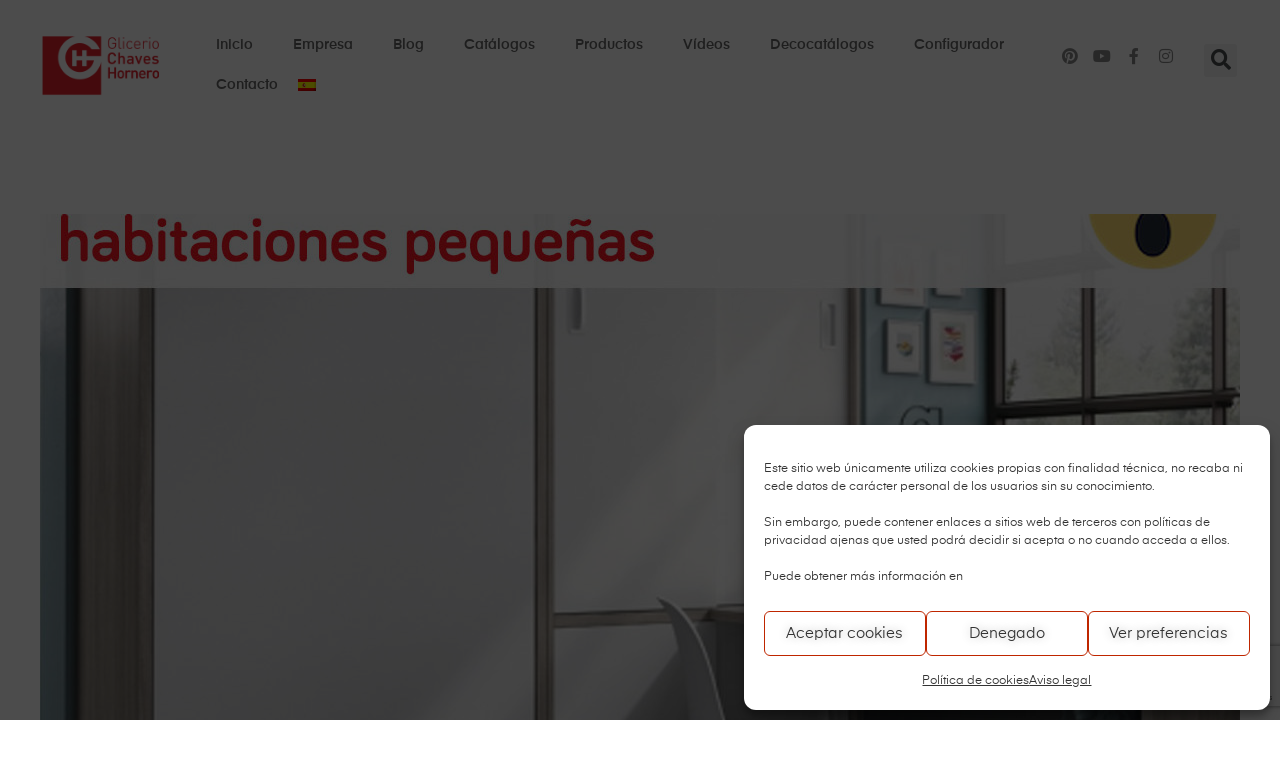

--- FILE ---
content_type: text/html; charset=UTF-8
request_url: https://glicerio-chaves.com/es/consejos-para-amueblar-habitaciones-pequenas-2/
body_size: 57288
content:
<!DOCTYPE html><html lang="es-ES" class="no-js"><head><meta charset="UTF-8"><meta name="viewport" content="width=device-width, initial-scale=1"><link rel="profile" href="https://gmpg.org/xfn/11"><meta name='robots' content='index, follow, max-image-preview:large, max-snippet:-1, max-video-preview:-1' /><style>img:is([sizes="auto" i],[sizes^="auto," i]){contain-intrinsic-size:3000px 1500px}</style><title>Consejos para amueblar habitaciones pequeñas - Glicerio Chaves</title><link rel="canonical" href="https://glicerio-chaves.com/es/consejos-para-amueblar-habitaciones-pequenas-2/" /><meta property="og:locale" content="es_ES" /><meta property="og:type" content="article" /><meta property="og:title" content="Consejos para amueblar habitaciones pequeñas - Glicerio Chaves" /><meta property="og:description" content="Cuando adquirimos una casa, un piso o un apartamento siempre se presenta un dilema ¿Cómo amueblo las habitaciones y a la vez aprovecho el espacio? Pues esto ya no es ningún problema. Existen en el mercado una gran variedad de opciones para que amueblar tu casa y aprovechar el espacio para que se convierta en &hellip; Leer más &quot;Consejos para amueblar habitaciones pequeñas&quot;" /><meta property="og:url" content="https://glicerio-chaves.com/es/consejos-para-amueblar-habitaciones-pequenas-2/" /><meta property="og:site_name" content="Glicerio Chaves" /><meta property="article:published_time" content="2017-10-19T17:08:56+00:00" /><meta property="article:modified_time" content="2020-02-26T01:19:23+00:00" /><meta property="og:image" content="https://glicerio-chaves.com/wp-content/uploads/2017/10/b_20171019_0.jpg" /><meta property="og:image:width" content="1200" /><meta property="og:image:height" content="886" /><meta property="og:image:type" content="image/jpeg" /><meta name="author" content="admin" /><meta name="twitter:card" content="summary_large_image" /><meta name="twitter:label1" content="Escrito por" /><meta name="twitter:data1" content="admin" /><meta name="twitter:label2" content="Tiempo de lectura" /><meta name="twitter:data2" content="2 minutos" /> <script type="application/ld+json" class="yoast-schema-graph">{"@context":"https://schema.org","@graph":[{"@type":"Article","@id":"https://glicerio-chaves.com/es/consejos-para-amueblar-habitaciones-pequenas-2/#article","isPartOf":{"@id":"https://glicerio-chaves.com/es/consejos-para-amueblar-habitaciones-pequenas-2/"},"author":{"name":"admin","@id":"https://glicerio-chaves.com/es/#/schema/person/939fa335d78efe2d336f8406c651fe37"},"headline":"Consejos para amueblar habitaciones pequeñas","datePublished":"2017-10-19T17:08:56+00:00","dateModified":"2020-02-26T01:19:23+00:00","mainEntityOfPage":{"@id":"https://glicerio-chaves.com/es/consejos-para-amueblar-habitaciones-pequenas-2/"},"wordCount":320,"publisher":{"@id":"https://glicerio-chaves.com/es/#organization"},"image":{"@id":"https://glicerio-chaves.com/es/consejos-para-amueblar-habitaciones-pequenas-2/#primaryimage"},"thumbnailUrl":"https://glicerio-chaves.com/wp-content/uploads/2017/10/b_20171019_0.jpg","articleSection":["Basic Home","Camas","Camas abatibles","Camas nido","Cambiadores","Dormitorio Juvenil","dormitorios matrimonio","EOS Concept","Formas","Mobiliario","Muebles compactos","Smile","Zonas de estudio"],"inLanguage":"es"},{"@type":"WebPage","@id":"https://glicerio-chaves.com/es/consejos-para-amueblar-habitaciones-pequenas-2/","url":"https://glicerio-chaves.com/es/consejos-para-amueblar-habitaciones-pequenas-2/","name":"Consejos para amueblar habitaciones pequeñas - Glicerio Chaves","isPartOf":{"@id":"https://glicerio-chaves.com/es/#website"},"primaryImageOfPage":{"@id":"https://glicerio-chaves.com/es/consejos-para-amueblar-habitaciones-pequenas-2/#primaryimage"},"image":{"@id":"https://glicerio-chaves.com/es/consejos-para-amueblar-habitaciones-pequenas-2/#primaryimage"},"thumbnailUrl":"https://glicerio-chaves.com/wp-content/uploads/2017/10/b_20171019_0.jpg","datePublished":"2017-10-19T17:08:56+00:00","dateModified":"2020-02-26T01:19:23+00:00","breadcrumb":{"@id":"https://glicerio-chaves.com/es/consejos-para-amueblar-habitaciones-pequenas-2/#breadcrumb"},"inLanguage":"es","potentialAction":[{"@type":"ReadAction","target":["https://glicerio-chaves.com/es/consejos-para-amueblar-habitaciones-pequenas-2/"]}]},{"@type":"ImageObject","inLanguage":"es","@id":"https://glicerio-chaves.com/es/consejos-para-amueblar-habitaciones-pequenas-2/#primaryimage","url":"https://glicerio-chaves.com/wp-content/uploads/2017/10/b_20171019_0.jpg","contentUrl":"https://glicerio-chaves.com/wp-content/uploads/2017/10/b_20171019_0.jpg","width":1200,"height":886,"caption":"b_20171019"},{"@type":"BreadcrumbList","@id":"https://glicerio-chaves.com/es/consejos-para-amueblar-habitaciones-pequenas-2/#breadcrumb","itemListElement":[{"@type":"ListItem","position":1,"name":"Portada","item":"https://glicerio-chaves.com/es/"},{"@type":"ListItem","position":2,"name":"Consejos para amueblar habitaciones pequeñas"}]},{"@type":"WebSite","@id":"https://glicerio-chaves.com/es/#website","url":"https://glicerio-chaves.com/es/","name":"Glicerio Chaves","description":"Glicerio Chaves Hornero es una empresa dedicada a la fabricación de muebles, especializada en dormitorios juveniles y de matrimonio modernos.","publisher":{"@id":"https://glicerio-chaves.com/es/#organization"},"potentialAction":[{"@type":"SearchAction","target":{"@type":"EntryPoint","urlTemplate":"https://glicerio-chaves.com/es/?s={search_term_string}"},"query-input":{"@type":"PropertyValueSpecification","valueRequired":true,"valueName":"search_term_string"}}],"inLanguage":"es"},{"@type":"Organization","@id":"https://glicerio-chaves.com/es/#organization","name":"Glicerio-Chaves","url":"https://glicerio-chaves.com/es/","logo":{"@type":"ImageObject","inLanguage":"es","@id":"https://glicerio-chaves.com/es/#/schema/logo/image/","url":"https://glicerio-chaves.com/wp-content/uploads/2020/12/logo.png","contentUrl":"https://glicerio-chaves.com/wp-content/uploads/2020/12/logo.png","width":185,"height":90,"caption":"Glicerio-Chaves"},"image":{"@id":"https://glicerio-chaves.com/es/#/schema/logo/image/"}},{"@type":"Person","@id":"https://glicerio-chaves.com/es/#/schema/person/939fa335d78efe2d336f8406c651fe37","name":"admin","image":{"@type":"ImageObject","inLanguage":"es","@id":"https://glicerio-chaves.com/es/#/schema/person/image/","url":"https://secure.gravatar.com/avatar/795fe7076566592fa03c3d86987e6dc5935478ee4c5849361b762a93b800b1ad?s=96&d=mm&r=g","contentUrl":"https://secure.gravatar.com/avatar/795fe7076566592fa03c3d86987e6dc5935478ee4c5849361b762a93b800b1ad?s=96&d=mm&r=g","caption":"admin"},"url":"https://glicerio-chaves.com/es/author/admin/"}]}</script> <link rel="alternate" type="application/rss+xml" title="Glicerio Chaves &raquo; Feed" href="https://glicerio-chaves.com/es/feed/" /> <script defer src="[data-uri]"></script> <style id='wp-emoji-styles-inline-css' type='text/css'>img.wp-smiley,img.emoji{display:inline !important;border:none !important;box-shadow:none !important;height:1em !important;width:1em !important;margin:0 .07em !important;vertical-align:-.1em !important;background:0 0 !important;padding:0 !important}</style><link rel='stylesheet' id='wp-block-library-css' href='https://glicerio-chaves.com/wp-includes/css/dist/block-library/style.min.css?ver=ff548f0f2bf06745b90058d83f02f674' type='text/css' media='all' /><style id='classic-theme-styles-inline-css' type='text/css'>/*! This file is auto-generated */
.wp-block-button__link{color:#fff;background-color:#32373c;border-radius:9999px;box-shadow:none;text-decoration:none;padding:calc(.667em + 2px) calc(1.333em + 2px);font-size:1.125em}.wp-block-file__button{background:#32373c;color:#fff;text-decoration:none}</style><link rel='stylesheet' id='wp-components-css' href='https://glicerio-chaves.com/wp-includes/css/dist/components/style.min.css?ver=ff548f0f2bf06745b90058d83f02f674' type='text/css' media='all' /><link rel='stylesheet' id='wp-preferences-css' href='https://glicerio-chaves.com/wp-includes/css/dist/preferences/style.min.css?ver=ff548f0f2bf06745b90058d83f02f674' type='text/css' media='all' /><link rel='stylesheet' id='wp-block-editor-css' href='https://glicerio-chaves.com/wp-includes/css/dist/block-editor/style.min.css?ver=ff548f0f2bf06745b90058d83f02f674' type='text/css' media='all' /><link rel='stylesheet' id='popup-maker-block-library-style-css' href='https://glicerio-chaves.com/wp-content/cache/autoptimize/css/autoptimize_single_9963176ef6137ecf4405a5ccd36aa797.css?ver=dbea705cfafe089d65f1' type='text/css' media='all' /><style id='global-styles-inline-css' type='text/css'>:root{--wp--preset--aspect-ratio--square:1;--wp--preset--aspect-ratio--4-3:4/3;--wp--preset--aspect-ratio--3-4:3/4;--wp--preset--aspect-ratio--3-2:3/2;--wp--preset--aspect-ratio--2-3:2/3;--wp--preset--aspect-ratio--16-9:16/9;--wp--preset--aspect-ratio--9-16:9/16;--wp--preset--color--black:#000;--wp--preset--color--cyan-bluish-gray:#abb8c3;--wp--preset--color--white:#fff;--wp--preset--color--pale-pink:#f78da7;--wp--preset--color--vivid-red:#cf2e2e;--wp--preset--color--luminous-vivid-orange:#ff6900;--wp--preset--color--luminous-vivid-amber:#fcb900;--wp--preset--color--light-green-cyan:#7bdcb5;--wp--preset--color--vivid-green-cyan:#00d084;--wp--preset--color--pale-cyan-blue:#8ed1fc;--wp--preset--color--vivid-cyan-blue:#0693e3;--wp--preset--color--vivid-purple:#9b51e0;--wp--preset--gradient--vivid-cyan-blue-to-vivid-purple:linear-gradient(135deg,rgba(6,147,227,1) 0%,#9b51e0 100%);--wp--preset--gradient--light-green-cyan-to-vivid-green-cyan:linear-gradient(135deg,#7adcb4 0%,#00d082 100%);--wp--preset--gradient--luminous-vivid-amber-to-luminous-vivid-orange:linear-gradient(135deg,rgba(252,185,0,1) 0%,rgba(255,105,0,1) 100%);--wp--preset--gradient--luminous-vivid-orange-to-vivid-red:linear-gradient(135deg,rgba(255,105,0,1) 0%,#cf2e2e 100%);--wp--preset--gradient--very-light-gray-to-cyan-bluish-gray:linear-gradient(135deg,#eee 0%,#a9b8c3 100%);--wp--preset--gradient--cool-to-warm-spectrum:linear-gradient(135deg,#4aeadc 0%,#9778d1 20%,#cf2aba 40%,#ee2c82 60%,#fb6962 80%,#fef84c 100%);--wp--preset--gradient--blush-light-purple:linear-gradient(135deg,#ffceec 0%,#9896f0 100%);--wp--preset--gradient--blush-bordeaux:linear-gradient(135deg,#fecda5 0%,#fe2d2d 50%,#6b003e 100%);--wp--preset--gradient--luminous-dusk:linear-gradient(135deg,#ffcb70 0%,#c751c0 50%,#4158d0 100%);--wp--preset--gradient--pale-ocean:linear-gradient(135deg,#fff5cb 0%,#b6e3d4 50%,#33a7b5 100%);--wp--preset--gradient--electric-grass:linear-gradient(135deg,#caf880 0%,#71ce7e 100%);--wp--preset--gradient--midnight:linear-gradient(135deg,#020381 0%,#2874fc 100%);--wp--preset--font-size--small:13px;--wp--preset--font-size--medium:20px;--wp--preset--font-size--large:36px;--wp--preset--font-size--x-large:42px;--wp--preset--spacing--20:.44rem;--wp--preset--spacing--30:.67rem;--wp--preset--spacing--40:1rem;--wp--preset--spacing--50:1.5rem;--wp--preset--spacing--60:2.25rem;--wp--preset--spacing--70:3.38rem;--wp--preset--spacing--80:5.06rem;--wp--preset--shadow--natural:6px 6px 9px rgba(0,0,0,.2);--wp--preset--shadow--deep:12px 12px 50px rgba(0,0,0,.4);--wp--preset--shadow--sharp:6px 6px 0px rgba(0,0,0,.2);--wp--preset--shadow--outlined:6px 6px 0px -3px rgba(255,255,255,1),6px 6px rgba(0,0,0,1);--wp--preset--shadow--crisp:6px 6px 0px rgba(0,0,0,1)}:where(.is-layout-flex){gap:.5em}:where(.is-layout-grid){gap:.5em}body .is-layout-flex{display:flex}.is-layout-flex{flex-wrap:wrap;align-items:center}.is-layout-flex>:is(*,div){margin:0}body .is-layout-grid{display:grid}.is-layout-grid>:is(*,div){margin:0}:where(.wp-block-columns.is-layout-flex){gap:2em}:where(.wp-block-columns.is-layout-grid){gap:2em}:where(.wp-block-post-template.is-layout-flex){gap:1.25em}:where(.wp-block-post-template.is-layout-grid){gap:1.25em}.has-black-color{color:var(--wp--preset--color--black) !important}.has-cyan-bluish-gray-color{color:var(--wp--preset--color--cyan-bluish-gray) !important}.has-white-color{color:var(--wp--preset--color--white) !important}.has-pale-pink-color{color:var(--wp--preset--color--pale-pink) !important}.has-vivid-red-color{color:var(--wp--preset--color--vivid-red) !important}.has-luminous-vivid-orange-color{color:var(--wp--preset--color--luminous-vivid-orange) !important}.has-luminous-vivid-amber-color{color:var(--wp--preset--color--luminous-vivid-amber) !important}.has-light-green-cyan-color{color:var(--wp--preset--color--light-green-cyan) !important}.has-vivid-green-cyan-color{color:var(--wp--preset--color--vivid-green-cyan) !important}.has-pale-cyan-blue-color{color:var(--wp--preset--color--pale-cyan-blue) !important}.has-vivid-cyan-blue-color{color:var(--wp--preset--color--vivid-cyan-blue) !important}.has-vivid-purple-color{color:var(--wp--preset--color--vivid-purple) !important}.has-black-background-color{background-color:var(--wp--preset--color--black) !important}.has-cyan-bluish-gray-background-color{background-color:var(--wp--preset--color--cyan-bluish-gray) !important}.has-white-background-color{background-color:var(--wp--preset--color--white) !important}.has-pale-pink-background-color{background-color:var(--wp--preset--color--pale-pink) !important}.has-vivid-red-background-color{background-color:var(--wp--preset--color--vivid-red) !important}.has-luminous-vivid-orange-background-color{background-color:var(--wp--preset--color--luminous-vivid-orange) !important}.has-luminous-vivid-amber-background-color{background-color:var(--wp--preset--color--luminous-vivid-amber) !important}.has-light-green-cyan-background-color{background-color:var(--wp--preset--color--light-green-cyan) !important}.has-vivid-green-cyan-background-color{background-color:var(--wp--preset--color--vivid-green-cyan) !important}.has-pale-cyan-blue-background-color{background-color:var(--wp--preset--color--pale-cyan-blue) !important}.has-vivid-cyan-blue-background-color{background-color:var(--wp--preset--color--vivid-cyan-blue) !important}.has-vivid-purple-background-color{background-color:var(--wp--preset--color--vivid-purple) !important}.has-black-border-color{border-color:var(--wp--preset--color--black) !important}.has-cyan-bluish-gray-border-color{border-color:var(--wp--preset--color--cyan-bluish-gray) !important}.has-white-border-color{border-color:var(--wp--preset--color--white) !important}.has-pale-pink-border-color{border-color:var(--wp--preset--color--pale-pink) !important}.has-vivid-red-border-color{border-color:var(--wp--preset--color--vivid-red) !important}.has-luminous-vivid-orange-border-color{border-color:var(--wp--preset--color--luminous-vivid-orange) !important}.has-luminous-vivid-amber-border-color{border-color:var(--wp--preset--color--luminous-vivid-amber) !important}.has-light-green-cyan-border-color{border-color:var(--wp--preset--color--light-green-cyan) !important}.has-vivid-green-cyan-border-color{border-color:var(--wp--preset--color--vivid-green-cyan) !important}.has-pale-cyan-blue-border-color{border-color:var(--wp--preset--color--pale-cyan-blue) !important}.has-vivid-cyan-blue-border-color{border-color:var(--wp--preset--color--vivid-cyan-blue) !important}.has-vivid-purple-border-color{border-color:var(--wp--preset--color--vivid-purple) !important}.has-vivid-cyan-blue-to-vivid-purple-gradient-background{background:var(--wp--preset--gradient--vivid-cyan-blue-to-vivid-purple) !important}.has-light-green-cyan-to-vivid-green-cyan-gradient-background{background:var(--wp--preset--gradient--light-green-cyan-to-vivid-green-cyan) !important}.has-luminous-vivid-amber-to-luminous-vivid-orange-gradient-background{background:var(--wp--preset--gradient--luminous-vivid-amber-to-luminous-vivid-orange) !important}.has-luminous-vivid-orange-to-vivid-red-gradient-background{background:var(--wp--preset--gradient--luminous-vivid-orange-to-vivid-red) !important}.has-very-light-gray-to-cyan-bluish-gray-gradient-background{background:var(--wp--preset--gradient--very-light-gray-to-cyan-bluish-gray) !important}.has-cool-to-warm-spectrum-gradient-background{background:var(--wp--preset--gradient--cool-to-warm-spectrum) !important}.has-blush-light-purple-gradient-background{background:var(--wp--preset--gradient--blush-light-purple) !important}.has-blush-bordeaux-gradient-background{background:var(--wp--preset--gradient--blush-bordeaux) !important}.has-luminous-dusk-gradient-background{background:var(--wp--preset--gradient--luminous-dusk) !important}.has-pale-ocean-gradient-background{background:var(--wp--preset--gradient--pale-ocean) !important}.has-electric-grass-gradient-background{background:var(--wp--preset--gradient--electric-grass) !important}.has-midnight-gradient-background{background:var(--wp--preset--gradient--midnight) !important}.has-small-font-size{font-size:var(--wp--preset--font-size--small) !important}.has-medium-font-size{font-size:var(--wp--preset--font-size--medium) !important}.has-large-font-size{font-size:var(--wp--preset--font-size--large) !important}.has-x-large-font-size{font-size:var(--wp--preset--font-size--x-large) !important}:where(.wp-block-post-template.is-layout-flex){gap:1.25em}:where(.wp-block-post-template.is-layout-grid){gap:1.25em}:where(.wp-block-columns.is-layout-flex){gap:2em}:where(.wp-block-columns.is-layout-grid){gap:2em}:root :where(.wp-block-pullquote){font-size:1.5em;line-height:1.6}</style><link rel='stylesheet' id='contact-form-7-css' href='https://glicerio-chaves.com/wp-content/cache/autoptimize/css/autoptimize_single_64ac31699f5326cb3c76122498b76f66.css?ver=6.1.4' type='text/css' media='all' /><link rel='stylesheet' id='wcml-dropdown-0-css' href='https://glicerio-chaves.com/wp-content/cache/autoptimize/css/autoptimize_single_b55da28ed1ec326f9aa73dfcb02ed41e.css?ver=5.5.3.1' type='text/css' media='all' /><style id='woocommerce-inline-inline-css' type='text/css'>.woocommerce form .form-row .required{visibility:visible}</style><link rel='stylesheet' id='wpml-legacy-horizontal-list-0-css' href='https://glicerio-chaves.com/wp-content/plugins/sitepress-multilingual-cms/templates/language-switchers/legacy-list-horizontal/style.min.css?ver=1' type='text/css' media='all' /><link rel='stylesheet' id='wpml-menu-item-0-css' href='https://glicerio-chaves.com/wp-content/plugins/sitepress-multilingual-cms/templates/language-switchers/menu-item/style.min.css?ver=1' type='text/css' media='all' /><style id='wpml-menu-item-0-inline-css' type='text/css'>.wpml-ls-slot-76,.wpml-ls-slot-76 a,.wpml-ls-slot-76 a:visited{background-color:#fff;color:#444}.wpml-ls-slot-76:hover,.wpml-ls-slot-76:hover a,.wpml-ls-slot-76 a:hover{color:#000;background-color:#eee}.wpml-ls-slot-76.wpml-ls-current-language,.wpml-ls-slot-76.wpml-ls-current-language a,.wpml-ls-slot-76.wpml-ls-current-language a:visited{color:#444;background-color:#fff}.wpml-ls-slot-76.wpml-ls-current-language:hover,.wpml-ls-slot-76.wpml-ls-current-language:hover a,.wpml-ls-slot-76.wpml-ls-current-language a:hover{color:#000;background-color:#eee}</style><link rel='stylesheet' id='cmplz-general-css' href='https://glicerio-chaves.com/wp-content/plugins/complianz-gdpr/assets/css/cookieblocker.min.css?ver=1767351836' type='text/css' media='all' /><link rel='stylesheet' id='woo-variation-swatches-css' href='https://glicerio-chaves.com/wp-content/plugins/woo-variation-swatches/assets/css/frontend.min.css?ver=1764607147' type='text/css' media='all' /><style id='woo-variation-swatches-inline-css' type='text/css'>:root{--wvs-tick:url("data:image/svg+xml;utf8,%3Csvg filter='drop-shadow(0px 0px 2px rgb(0 0 0 / .8))' xmlns='http://www.w3.org/2000/svg'  viewBox='0 0 30 30'%3E%3Cpath fill='none' stroke='%23ffffff' stroke-linecap='round' stroke-linejoin='round' stroke-width='4' d='M4 16L11 23 27 7'/%3E%3C/svg%3E");--wvs-cross:url("data:image/svg+xml;utf8,%3Csvg filter='drop-shadow(0px 0px 5px rgb(255 255 255 / .6))' xmlns='http://www.w3.org/2000/svg' width='72px' height='72px' viewBox='0 0 24 24'%3E%3Cpath fill='none' stroke='%23ff0000' stroke-linecap='round' stroke-width='0.6' d='M5 5L19 19M19 5L5 19'/%3E%3C/svg%3E");--wvs-single-product-item-width:100px;--wvs-single-product-item-height:100px;--wvs-single-product-item-font-size:16px}</style><link rel='stylesheet' id='popup-maker-site-css' href='https://glicerio-chaves.com/wp-content/cache/autoptimize/css/autoptimize_single_706d418d25ef2c418a0d0f1d50012be4.css?generated=1756223621&#038;ver=1.21.5' type='text/css' media='all' /><link rel='stylesheet' id='auros-opal-icon-css' href='https://glicerio-chaves.com/wp-content/cache/autoptimize/css/autoptimize_single_6a750656e52bd43c3624723fe0b80b31.css?ver=ff548f0f2bf06745b90058d83f02f674' type='text/css' media='all' /><link rel='stylesheet' id='auros-carousel-css' href='https://glicerio-chaves.com/wp-content/cache/autoptimize/css/autoptimize_single_6ad053f315ecf79dfa4cfbc1af023e1f.css?ver=ff548f0f2bf06745b90058d83f02f674' type='text/css' media='all' /><link rel='stylesheet' id='opal-boostrap-css' href='https://glicerio-chaves.com/wp-content/cache/autoptimize/css/autoptimize_single_c3d299ac153043e6cf9ceb2f0c6510d0.css?ver=ff548f0f2bf06745b90058d83f02f674' type='text/css' media='all' /><link rel='stylesheet' id='auros-woocommerce-css' href='https://glicerio-chaves.com/wp-content/cache/autoptimize/css/autoptimize_single_854deb46a0ba7c5c63af230f3c1d2905.css?ver=ff548f0f2bf06745b90058d83f02f674' type='text/css' media='all' /><link rel='stylesheet' id='auros-style-css' href='https://glicerio-chaves.com/wp-content/cache/autoptimize/css/autoptimize_single_4ccf8bafe7711e6faf2b95f27b85ec5c.css?ver=ff548f0f2bf06745b90058d83f02f674' type='text/css' media='all' /><style id='auros-style-inline-css' type='text/css'>body,input,button,button[type=submit],select,textarea{line-height:28px;color:#666}.c-heading{color:#222}.c-primary{color:#eb7025}.bg-primary{background-color:#eb7025}.b-primary{border-color:#eb7025}.button-primary:hover{background-color:#c95813;border-color:#c95813}.c-secondary{color:#ffd8d4}.bg-secondary{background-color:#ffd8d4}.b-secondary{border-color:#ffd8d4}.button-secondary:hover{background-color:#ffaca3}input[type=text],input[type=email],input[type=url],input[type=password],input[type=search],input[type=number],input[type=tel],input[type=range],input[type=date],input[type=month],input[type=week],input[type=time],input[type=datetime],input[type=datetime-local],input[type=color],textarea,.mainmenu-container ul ul .menu-item>a,.mainmenu-container li a span,.breadcrumb a,.breadcrumb span,.widget .tagcloud a,.widget.widget_tag_cloud a,.c-body,.site-header-account .account-links-menu li a,.site-header-account .account-dashboard li a,.comment-reply-link,.comment-form label,.comment-form a,.widget a,.opal-custom-menu-inline .widget_nav_menu li ul a,.cart-collaterals .cart_totals th,#payment .payment_methods li.woocommerce-notice,#payment .payment_methods li.woocommerce-notice--info,#payment .payment_methods li.woocommerce-info,table.woocommerce-checkout-review-order-table th,.opal-style-1.search-form-wapper .search-submit span,.opal-style-1.search-form-wapper .search-submit span:before,.product-style-1 li.product:not(.elementor-style) .yith-wcwl-add-to-wishlist>div>a:before,.elementor-product-style-1 li.elementor-style .yith-wcwl-add-to-wishlist>div>a:before,.product-style-2 li.product:not(.elementor-style) .yith-wcwl-add-to-wishlist>div>a:before,.elementor-product-style-2 li.elementor-style .yith-wcwl-add-to-wishlist>div>a:before,.product-style-3 li.product:not(.elementor-style) .yith-wcwl-add-to-wishlist>div>a:before,.elementor-product-style-3 li.elementor-style .yith-wcwl-add-to-wishlist>div>a:before,.product-style-4 li.product:not(.elementor-style) .yith-wcwl-add-to-wishlist>div>a:before,.elementor-product-style-4 li.elementor-style .yith-wcwl-add-to-wishlist>div>a:before,.product-style-5 li.product:not(.elementor-style) .yith-wcwl-add-to-wishlist>div>a:before,.elementor-product-style-5 li.elementor-style .yith-wcwl-add-to-wishlist>div>a:before,.shop-action .woosw-btn,.owl-theme.woocommerce-carousel.nav-style-4 .owl-nav .owl-prev,.owl-theme.woocommerce-carousel.nav-style-4 .owl-nav .owl-next,.owl-theme.owl-carousel.nav-style-4 .owl-nav .owl-prev,.woocommerce .woocommerce-carousel ul.owl-theme.nav-style-4.products .owl-nav .owl-prev,.woocommerce-product-carousel ul.owl-theme.nav-style-4.products .owl-nav .owl-prev,.owl-theme.owl-carousel.nav-style-4 .owl-nav .owl-next,.woocommerce .woocommerce-carousel ul.owl-theme.nav-style-4.products .owl-nav .owl-next,.woocommerce-product-carousel ul.owl-theme.nav-style-4.products .owl-nav .owl-next,.owl-theme .products.nav-style-4 .owl-nav .owl-prev,.owl-theme .products.nav-style-4 .owl-nav .owl-next,.mc4wp-form .widget-title p .c-body,.mc4wp-form .widget-title p .site-header-account .account-links-menu li a,.site-header-account .account-links-menu li .mc4wp-form .widget-title p a,.mc4wp-form .widget-title p .site-header-account .account-dashboard li a,.site-header-account .account-dashboard li .mc4wp-form .widget-title p a,.mc4wp-form .widget-title p .comment-reply-link,.mc4wp-form .widget-title p .comment-form label,.comment-form .mc4wp-form .widget-title p label,.mc4wp-form .widget-title p .comment-form a,.comment-form .mc4wp-form .widget-title p a,.mc4wp-form .widget-title p .widget a,.widget .mc4wp-form .widget-title p a,.mc4wp-form .widget-title p .opal-custom-menu-inline .widget_nav_menu li ul a,.opal-custom-menu-inline .widget_nav_menu li ul .mc4wp-form .widget-title p a,.mc4wp-form .widget-title p .cart-collaterals .cart_totals th,.cart-collaterals .cart_totals .mc4wp-form .widget-title p th,.mc4wp-form .widget-title p #payment .payment_methods li.woocommerce-notice,#payment .payment_methods .mc4wp-form .widget-title p li.woocommerce-notice,.mc4wp-form .widget-title p #payment .payment_methods li.woocommerce-notice--info,#payment .payment_methods .mc4wp-form .widget-title p li.woocommerce-notice--info,.mc4wp-form .widget-title p #payment .payment_methods li.woocommerce-info,#payment .payment_methods .mc4wp-form .widget-title p li.woocommerce-info,.mc4wp-form .widget-title p table.woocommerce-checkout-review-order-table th,table.woocommerce-checkout-review-order-table .mc4wp-form .widget-title p th,.mc4wp-form .widget-title p .opal-style-1.search-form-wapper .search-submit span,.opal-style-1.search-form-wapper .search-submit .mc4wp-form .widget-title p span,.mc4wp-form .widget-title p .opal-style-1.search-form-wapper .search-submit span:before,.opal-style-1.search-form-wapper .search-submit .mc4wp-form .widget-title p span:before,.mc4wp-form .widget-title p .product-style-1 li.product:not(.elementor-style) .yith-wcwl-add-to-wishlist>div>a:before,.product-style-1 li.product:not(.elementor-style) .mc4wp-form .widget-title p .yith-wcwl-add-to-wishlist>div>a:before,.mc4wp-form .widget-title p .elementor-product-style-1 li.elementor-style .yith-wcwl-add-to-wishlist>div>a:before,.elementor-product-style-1 li.elementor-style .mc4wp-form .widget-title p .yith-wcwl-add-to-wishlist>div>a:before,.mc4wp-form .widget-title p .product-style-2 li.product:not(.elementor-style) .yith-wcwl-add-to-wishlist>div>a:before,.product-style-2 li.product:not(.elementor-style) .mc4wp-form .widget-title p .yith-wcwl-add-to-wishlist>div>a:before,.mc4wp-form .widget-title p .elementor-product-style-2 li.elementor-style .yith-wcwl-add-to-wishlist>div>a:before,.elementor-product-style-2 li.elementor-style .mc4wp-form .widget-title p .yith-wcwl-add-to-wishlist>div>a:before,.mc4wp-form .widget-title p .product-style-3 li.product:not(.elementor-style) .yith-wcwl-add-to-wishlist>div>a:before,.product-style-3 li.product:not(.elementor-style) .mc4wp-form .widget-title p .yith-wcwl-add-to-wishlist>div>a:before,.mc4wp-form .widget-title p .elementor-product-style-3 li.elementor-style .yith-wcwl-add-to-wishlist>div>a:before,.elementor-product-style-3 li.elementor-style .mc4wp-form .widget-title p .yith-wcwl-add-to-wishlist>div>a:before,.mc4wp-form .widget-title p .product-style-4 li.product:not(.elementor-style) .yith-wcwl-add-to-wishlist>div>a:before,.product-style-4 li.product:not(.elementor-style) .mc4wp-form .widget-title p .yith-wcwl-add-to-wishlist>div>a:before,.mc4wp-form .widget-title p .elementor-product-style-4 li.elementor-style .yith-wcwl-add-to-wishlist>div>a:before,.elementor-product-style-4 li.elementor-style .mc4wp-form .widget-title p .yith-wcwl-add-to-wishlist>div>a:before,.mc4wp-form .widget-title p .product-style-5 li.product:not(.elementor-style) .yith-wcwl-add-to-wishlist>div>a:before,.product-style-5 li.product:not(.elementor-style) .mc4wp-form .widget-title p .yith-wcwl-add-to-wishlist>div>a:before,.mc4wp-form .widget-title p .elementor-product-style-5 li.elementor-style .yith-wcwl-add-to-wishlist>div>a:before,.elementor-product-style-5 li.elementor-style .mc4wp-form .widget-title p .yith-wcwl-add-to-wishlist>div>a:before,.mc4wp-form .widget-title p .shop-action .woosw-btn,.shop-action .mc4wp-form .widget-title p .woosw-btn,.woocommerce-shipping-fields .select2-container--default .select2-selection--single .select2-selection__rendered,.woocommerce-billing-fields .select2-container--default .select2-selection--single .select2-selection__rendered,.opal-currency_switcher .list-currency button[type=submit],.select-items div,.single-product div.product .product_meta .sku_wrapper span,.single-product div.product .product_meta .sku_wrapper a,.single-product div.product .product_meta .posted_in span,.single-product div.product .product_meta .posted_in a,.single-product div.product .product_meta .tagged_as span,.single-product div.product .product_meta .tagged_as a,.widget .woof_list_label li .woof_label_term{color:#666}.entry-content blockquote cite a,.entry-content strong,.entry-content dt,.entry-content th,.entry-content dt a,.entry-content th a,.column-item.post-style-1 .entry-category a,.comment-content table th,.comment-content table td a,.comment-content dt,h2.widget-title,h2.widgettitle,.c-heading,.form-group .form-row label,fieldset legend,.vertical-navigation .menu-open-label,article.type-post .entry-meta a,.related-heading,.author-wrapper .author-name,.post-navigation .nav-title,.blog article.type-post .more-link,.blog article.type-page .more-link,.archive article.type-post .more-link,.archive article.type-page .more-link,.search article.type-post .more-link,.search article.type-page .more-link,.search .entry-header a,.column-item .entry-title a,.column-item .link-more a,.column-item .entry-tags a,.page .entry-header .entry-title,.site-header-account .login-form-title,.comments-title,table.shop_table_responsive tbody th,.site-header-cart .widget_shopping_cart p.total .woocommerce-Price-amount,.site-header-cart .shopping_cart_nav p.total .woocommerce-Price-amount,.filter-toggle,.filter-close,table.cart:not(.wishlist_table) th,table.cart:not(.wishlist_table) .product-name a,table.cart:not(.wishlist_table) .product-subtotal .woocommerce-Price-amount,.cart-collaterals .cart_totals .order-total .woocommerce-Price-amount,.cart-collaterals .cart_totals .amount,.woocommerce-checkout .woocommerce-form-coupon-toggle .woocommerce-info,#payment .payment_methods>.wc_payment_method>label,table.woocommerce-checkout-review-order-table .order-total .woocommerce-Price-amount,table.woocommerce-checkout-review-order-table .product-name,.woocommerce-billing-fields label,.woocommerce-billing-fields>h3,.cart th,.shop_table th,.woocommerce-account .woocommerce-MyAccount-content strong,.woocommerce-account .woocommerce-MyAccount-content .woocommerce-Price-amount,.osf-sorting .display-mode button.active,.osf-sorting .display-mode button:hover,.woocommerce-Tabs-panel table.shop_attributes th,#osf-accordion-container table.shop_attributes th,.woocommerce-tabs#osf-accordion-container [data-accordion] [data-control],.widget .woof_list_checkbox input[type=checkbox]+label:after,.widget .woof_list_checkbox input[type=checkbox]:checked+label,.widget .woof_list_radio input[type=radio]:checked+label,.woosw-list table.woosw-content-items .woosw-content-item .woosw-content-item--add p>a,.woosw-area .woosw-inner .woosw-content .woosw-content-mid table.woosw-content-items .woosw-content-item .woosw-content-item--add p>a,.single-product div.product .entry-summary .wooscp-btn,.single-product div.product .entry-summary .woosw-btn{color:#222}.btn-link,.button-link,.more-link,blockquote:before,.mainmenu-container li.current-menu-parent>a,.mainmenu-container .menu-item>a:hover,.cat-tags-links .tags-links a:hover,.pbr-social-share a:hover,.column-item.post-style-1 .entry-category a:hover,.column-item.post-style-2 .post-inner .entry-title a:hover,.column-item.post-style-2 .post-inner .entry-category a:hover,.column-item.post-style-2 .post-inner .post-date a:hover,.breadcrumb a:hover,.button-outline-primary,.widget_shopping_cart .buttons .button:nth-child(odd),.c-primary,.main-navigation .menu-item>a:hover,.navigation-button .menu-toggle:hover,.navigation-button .menu-toggle:focus,.entry-title a:hover,.entry-content blockquote cite a:hover,article.type-post .entry-meta a:hover,.opal-post-navigation-2 .post-navigation .nav-links .nav-previous a:hover:before,.opal-post-navigation-2 .post-navigation .nav-links .nav-next a:hover:before,.search .entry-header a:hover,.error404 .go-back:hover,.error404 .page-content .search-form button.search-submit:hover,.scrollup:hover .icon,.site-header-account .account-dropdown a.register-link,.site-header-account .account-dropdown a.lostpass-link,.site-header-account .account-links-menu li a:hover,.site-header-account .account-dashboard li a:hover,.comment-form a:hover,.widget a:hover,.widget a:focus,.widget h2.widget-title a:hover,.widget h2.widget-title a:focus,.widget h2.widgettitle a:hover,.widget h2.widgettitle a:focus,.widget .tagcloud a:hover,.widget .tagcloud a:focus,.widget.widget_tag_cloud a:hover,.widget.widget_tag_cloud a:focus,.wp_widget_tag_cloud a:hover,.wp_widget_tag_cloud a:focus,.opal-custom-menu-inline .widget ul li a:hover,.owl-theme.woocommerce-carousel.nav-style-4 .owl-nav .owl-prev:hover,.owl-theme.woocommerce-carousel.nav-style-4 .owl-nav .owl-next:hover,.owl-theme.owl-carousel.nav-style-4 .owl-nav .owl-prev:hover,.woocommerce .woocommerce-carousel ul.owl-theme.nav-style-4.products .owl-nav .owl-prev:hover,.woocommerce-product-carousel ul.owl-theme.nav-style-4.products .owl-nav .owl-prev:hover,.owl-theme.owl-carousel.nav-style-4 .owl-nav .owl-next:hover,.woocommerce .woocommerce-carousel ul.owl-theme.nav-style-4.products .owl-nav .owl-next:hover,.woocommerce-product-carousel ul.owl-theme.nav-style-4.products .owl-nav .owl-next:hover,.owl-theme .products.nav-style-4 .owl-nav .owl-prev:hover,.owl-theme .products.nav-style-4 .owl-nav .owl-next:hover,#secondary .elementor-widget-container h5:first-of-type,.elementor-nav-menu-popup .mfp-close,.site-header-cart .widget_shopping_cart .product_list_widget li a:hover,.site-header-cart .widget_shopping_cart .product_list_widget li a:focus,.site-header-cart .shopping_cart_nav .product_list_widget li a:hover,.site-header-cart .shopping_cart_nav .product_list_widget li a:focus,.site-header-cart .woocommerce-mini-cart__empty-message:before,.header-button:hover,.header-button:focus,.woocommerce-checkout .woocommerce-form-coupon-toggle .woocommerce-info a,.woocommerce-checkout .woocommerce-form-coupon-toggle .woocommerce-info a:hover,.woocommerce-privacy-policy-link,.opal-currency_switcher .list-currency button[type=submit]:hover,.opal-currency_switcher .list-currency li.active button[type=submit],ul.products li.product.osf-product-list .price,ul.products li.product .posfed_in a:hover,.select-items div:hover,.button-wrapper #chart-button,.product_list_widget a:hover,.product_list_widget a:active,.product_list_widget a:focus,.woocommerce-product-list a:hover,.woocommerce-product-list a:active,.woocommerce-product-list a:focus,.product-style-1 li.product:not(.elementor-style) h2 a:hover,.product-style-1 li.product:not(.elementor-style) h3 a:hover,.product-style-1 li.product:not(.elementor-style) .woocommerce-loop-product__title a:hover,.product-style-1 li.product:not(.elementor-style) .woosq-btn:hover,.elementor-product-style-1 li.elementor-style h2 a:hover,.elementor-product-style-1 li.elementor-style h3 a:hover,.elementor-product-style-1 li.elementor-style .woocommerce-loop-product__title a:hover,.elementor-product-style-1 li.elementor-style .woosq-btn:hover,.product-style-2 li.product:not(.elementor-style) h2 a:hover,.product-style-2 li.product:not(.elementor-style) h3 a:hover,.product-style-2 li.product:not(.elementor-style) .woocommerce-loop-product__title a:hover,.elementor-product-style-2 li.elementor-style h2 a:hover,.elementor-product-style-2 li.elementor-style h3 a:hover,.elementor-product-style-2 li.elementor-style .woocommerce-loop-product__title a:hover,.product-style-3 li.product:not(.elementor-style) h2 a:hover,.product-style-3 li.product:not(.elementor-style) h3 a:hover,.product-style-3 li.product:not(.elementor-style) .woocommerce-loop-product__title a:hover,.elementor-product-style-3 li.elementor-style h2 a:hover,.elementor-product-style-3 li.elementor-style h3 a:hover,.elementor-product-style-3 li.elementor-style .woocommerce-loop-product__title a:hover,.product-style-4 li.product:not(.elementor-style) h2 a:hover,.product-style-4 li.product:not(.elementor-style) h3 a:hover,.product-style-4 li.product:not(.elementor-style) .woocommerce-loop-product__title a:hover,.elementor-product-style-4 li.elementor-style h2 a:hover,.elementor-product-style-4 li.elementor-style h3 a:hover,.elementor-product-style-4 li.elementor-style .woocommerce-loop-product__title a:hover,.product-style-5 li.product:not(.elementor-style) h2 a:hover,.product-style-5 li.product:not(.elementor-style) h3 a:hover,.product-style-5 li.product:not(.elementor-style) .woocommerce-loop-product__title a:hover,.elementor-product-style-5 li.elementor-style h2 a:hover,.elementor-product-style-5 li.elementor-style h3 a:hover,.elementor-product-style-5 li.elementor-style .woocommerce-loop-product__title a:hover,.shop-action .woosw-btn:hover,.single-product div.product .entry-summary .wooscp-btn:hover,.single-product div.product .entry-summary .woosw-btn:hover,.owl-theme.woocommerce-carousel.nav-style-2 .owl-nav [class*=owl]:hover:before,.owl-theme.owl-carousel.nav-style-2 .owl-nav [class*=owl]:hover:before,.woocommerce .woocommerce-carousel ul.owl-theme.nav-style-2.products .owl-nav [class*=owl]:hover:before,.woocommerce-product-carousel ul.owl-theme.nav-style-2.products .owl-nav [class*=owl]:hover:before,.owl-theme .products.nav-style-2 .owl-nav [class*=owl]:hover:before,.owl-theme.woocommerce-carousel.nav-style-3 .owl-nav [class*=owl]:hover:before,.owl-theme.owl-carousel.nav-style-3 .owl-nav [class*=owl]:hover:before,.woocommerce .woocommerce-carousel ul.owl-theme.nav-style-3.products .owl-nav [class*=owl]:hover:before,.woocommerce-product-carousel ul.owl-theme.nav-style-3.products .owl-nav [class*=owl]:hover:before,.owl-theme .products.nav-style-3 .owl-nav [class*=owl]:hover:before,#secondary .elementor-widget-wp-widget-recent-posts a,.elementor-widget-opal-box-overview .elementor-box-overview-wrapper .entry-header a,.elementor-widget-icon-box:hover .elementor-icon,.woocommerce-MyAccount-navigation ul li.is-active a,.widget_product_categories ul li a:hover,.widget_rating_filter ul li a:hover,.woocommerce-widget-layered-nav ul li a:hover,.widget_product_brands ul li a:hover,.widget_product_categories ul li.current-cat a,.widget_rating_filter ul li.current-cat a,.woocommerce-widget-layered-nav ul li.current-cat a,.widget_product_brands ul li.current-cat a{color:#eb7025}input[type=button]:hover,input[type=button]:focus,input[type=submit]:hover,input[type=submit]:focus,button[type=submit]:hover,button[type=submit]:focus,.page-links .page-number,.column-item .entry-tags a:hover,.opal-comment-form-2 .comment-form input[type=submit]:hover,.opal-comment-form-3 .comment-form input[type=submit]:hover,.opal-comment-form-2 .comment-form input[type=submit]:active,.opal-comment-form-3 .comment-form input[type=submit]:active,.opal-comment-form-2 .comment-form input[type=submit]:focus,.opal-comment-form-3 .comment-form input[type=submit]:focus,.widget .tagcloud a:hover:before,.widget .tagcloud a:focus:before,.widget.widget_tag_cloud a:hover:before,.widget.widget_tag_cloud a:focus:before,.wp_widget_tag_cloud a:hover:before,.wp_widget_tag_cloud a:focus:before,section.widget_price_filter .ui-slider .ui-slider-range,.button-primary,input[type=reset],input.secondary[type=button],input.secondary[type=reset],input.secondary[type=submit],input[type=button],input[type=submit],button[type=submit],.page .edit-link a.post-edit-link,.wc-proceed-to-checkout .button,.woocommerce-cart .return-to-shop a,.wishlist_table .product-add-to-cart a.button,.woocommerce-MyAccount-content .woocommerce-Pagination .woocommerce-button,.widget_shopping_cart .buttons .button,.button-outline-primary:hover,.widget_shopping_cart .buttons .button:hover:nth-child(odd),.button-outline-primary:active,.widget_shopping_cart .buttons .button:active:nth-child(odd),.button-outline-primary.active,.widget_shopping_cart .buttons .active.button:nth-child(odd),.show>.button-outline-primary.dropdown-toggle,.widget_shopping_cart .buttons .show>.dropdown-toggle.button:nth-child(odd),.bg-primary,[class*=after-title]:after,.before-title-primary:before,.owl-theme.woocommerce-carousel .owl-dots .owl-dot:hover,.owl-theme.woocommerce-carousel .owl-dots .owl-dot.active,.owl-theme.owl-carousel .owl-dots .owl-dot:hover,.woocommerce .woocommerce-carousel ul.owl-theme.products .owl-dots .owl-dot:hover,.woocommerce-product-carousel ul.owl-theme.products .owl-dots .owl-dot:hover,.owl-theme.owl-carousel .owl-dots .owl-dot.active,.woocommerce .woocommerce-carousel ul.owl-theme.products .owl-dots .owl-dot.active,.woocommerce-product-carousel ul.owl-theme.products .owl-dots .owl-dot.active,.owl-theme .products .owl-dots .owl-dot:hover,.owl-theme .products .owl-dots .owl-dot.active,.elementor-widget-divider .elementor-divider-separator:before,.header-button .count,.notification-added-to-cart .ns-content,#payment .place-order .button:hover,form.track_order p:last-of-type button[type=submit]:hover,form.track_order p:last-of-type button[type=submit]:focus,form.register .button[type=submit]:hover,#yith-quick-view-modal ::-webkit-scrollbar-thumb,#yith-quick-view-modal :window-inactive::-webkit-scrollbar-thumb,.single-product[class*=opal-comment-form] .comment-form .form-submit .submit:hover,.single-product[class*=opal-comment-form] .comment-form .form-submit .submit:active,.single-product[class*=opal-comment-form] .comment-form .form-submit .submit:focus,.woocommerce-tabs ul.tabs li a:after,.single-product .single_add_to_cart_button:hover,.single-product .single_add_to_cart_button.disabled[type=submit]:hover,.widget_price_filter .ui-slider .ui-slider-handle,.widget_price_filter .ui-slider .ui-slider-range,.handheld-footer-bar .cart .footer-cart-contents .count{background-color:#eb7025}.form-control:focus,input[type=text]:focus,input[type=email]:focus,input[type=url]:focus,input[type=password]:focus,input[type=search]:focus,input[type=number]:focus,input[type=tel]:focus,input[type=range]:focus,input[type=date]:focus,input[type=month]:focus,input[type=week]:focus,input[type=time]:focus,input[type=datetime]:focus,input[type=datetime-local]:focus,input[type=color]:focus,textarea:focus,input[type=button]:hover,input[type=button]:focus,input[type=submit]:hover,input[type=submit]:focus,button[type=submit]:hover,button[type=submit]:focus,.cat-tags-links .tags-links a:hover,.column-item .entry-tags a:hover,.error404 .go-back,.error404 .page-content .search-form button.search-submit,.opal-comment-form-2 .comment-form input[type=submit]:hover,.opal-comment-form-3 .comment-form input[type=submit]:hover,.opal-comment-form-2 .comment-form input[type=submit]:active,.opal-comment-form-3 .comment-form input[type=submit]:active,.opal-comment-form-2 .comment-form input[type=submit]:focus,.opal-comment-form-3 .comment-form input[type=submit]:focus,.widget .tagcloud a:hover:after,.widget .tagcloud a:focus:after,.widget.widget_tag_cloud a:hover:after,.widget.widget_tag_cloud a:focus:after,.wp_widget_tag_cloud a:hover:after,.wp_widget_tag_cloud a:focus:after,.widget .tagcloud a:hover,.widget .tagcloud a:focus,.widget.widget_tag_cloud a:hover,.widget.widget_tag_cloud a:focus,.wp_widget_tag_cloud a:hover,.wp_widget_tag_cloud a:focus,.button-primary,input[type=reset],input.secondary[type=button],input.secondary[type=reset],input.secondary[type=submit],input[type=button],input[type=submit],button[type=submit],.page .edit-link a.post-edit-link,.wc-proceed-to-checkout .button,.woocommerce-cart .return-to-shop a,.wishlist_table .product-add-to-cart a.button,.woocommerce-MyAccount-content .woocommerce-Pagination .woocommerce-button,.widget_shopping_cart .buttons .button,.button-outline-primary,.widget_shopping_cart .buttons .button:nth-child(odd),.button-outline-primary:hover,.widget_shopping_cart .buttons .button:hover:nth-child(odd),.button-outline-primary:active,.widget_shopping_cart .buttons .button:active:nth-child(odd),.button-outline-primary.active,.widget_shopping_cart .buttons .active.button:nth-child(odd),.show>.button-outline-primary.dropdown-toggle,.widget_shopping_cart .buttons .show>.dropdown-toggle.button:nth-child(odd),.b-primary,.owl-theme.woocommerce-carousel.nav-style-2 .owl-nav [class*=owl]:hover,.owl-theme.owl-carousel.nav-style-2 .owl-nav [class*=owl]:hover,.woocommerce .woocommerce-carousel ul.owl-theme.nav-style-2.products .owl-nav [class*=owl]:hover,.woocommerce-product-carousel ul.owl-theme.nav-style-2.products .owl-nav [class*=owl]:hover,.owl-theme .products.nav-style-2 .owl-nav [class*=owl]:hover,.owl-theme.woocommerce-carousel.nav-style-4 .owl-nav .owl-prev:hover,.owl-theme.woocommerce-carousel.nav-style-4 .owl-nav .owl-next:hover,.owl-theme.owl-carousel.nav-style-4 .owl-nav .owl-prev:hover,.woocommerce .woocommerce-carousel ul.owl-theme.nav-style-4.products .owl-nav .owl-prev:hover,.woocommerce-product-carousel ul.owl-theme.nav-style-4.products .owl-nav .owl-prev:hover,.owl-theme.owl-carousel.nav-style-4 .owl-nav .owl-next:hover,.woocommerce .woocommerce-carousel ul.owl-theme.nav-style-4.products .owl-nav .owl-next:hover,.woocommerce-product-carousel ul.owl-theme.nav-style-4.products .owl-nav .owl-next:hover,.owl-theme .products.nav-style-4 .owl-nav .owl-prev:hover,.owl-theme .products.nav-style-4 .owl-nav .owl-next:hover,#payment .place-order .button:hover,form.track_order p:last-of-type button[type=submit]:hover,form.track_order p:last-of-type button[type=submit]:focus,form.track_order p input[type=text]:hover,form.track_order p input[type=text]:focus,form.register .button[type=submit]:hover,.single-product[class*=opal-comment-form] .comment-form .form-submit .submit:hover,.single-product[class*=opal-comment-form] .comment-form .form-submit .submit:active,.single-product[class*=opal-comment-form] .comment-form .form-submit .submit:focus,.single-product .single_add_to_cart_button:hover,.single-product .single_add_to_cart_button.disabled[type=submit]:hover,.single-product.woocommerce-single-style-4 .flex-nav-next a:hover:after,.single-product.woocommerce-single-style-4 .flex-nav-prev a:hover:after,.widget_product_categories ul li a:hover:before,.widget_rating_filter ul li a:hover:before,.woocommerce-widget-layered-nav ul li a:hover:before,.widget_product_brands ul li a:hover:before,.widget_product_categories ul li.current-cat a:before,.widget_rating_filter ul li.current-cat a:before,.woocommerce-widget-layered-nav ul li.current-cat a:before,.widget_product_brands ul li.current-cat a:before,.woocommerce-widget-layered-nav ul li.chosen a.osf-color-type:after,.osf-product-deal .woocommerce-product-list .opal-countdown .day,.otf-product-recently-content li:hover .product-thumbnail img{border-color:#eb7025}.btn-link:focus,.btn-link:hover,.button-link:focus,.more-link:focus,.button-link:hover,.more-link:hover,a:hover,a:active{color:#c95813}.button-primary:hover,input:hover[type=reset],input:hover[type=button],input:hover[type=submit],button:hover[type=submit],.page .edit-link a.post-edit-link:hover,.wc-proceed-to-checkout .button:hover,.woocommerce-cart .return-to-shop a:hover,.wishlist_table .product-add-to-cart a.button:hover,.woocommerce-MyAccount-content .woocommerce-Pagination .woocommerce-button:hover,.widget_shopping_cart .buttons .button:hover,.button-primary:active,input:active[type=reset],input:active[type=button],input:active[type=submit],button:active[type=submit],.page .edit-link a.post-edit-link:active,.wc-proceed-to-checkout .button:active,.woocommerce-cart .return-to-shop a:active,.wishlist_table .product-add-to-cart a.button:active,.woocommerce-MyAccount-content .woocommerce-Pagination .woocommerce-button:active,.widget_shopping_cart .buttons .button:active,.button-primary.active,input.active[type=reset],input.active[type=button],input.active[type=submit],button.active[type=submit],.page .edit-link a.active.post-edit-link,.wc-proceed-to-checkout .active.button,.woocommerce-cart .return-to-shop a.active,.wishlist_table .product-add-to-cart a.active.button,.woocommerce-MyAccount-content .woocommerce-Pagination .active.woocommerce-button,.widget_shopping_cart .buttons .active.button,.show>.button-primary.dropdown-toggle,.show>input.dropdown-toggle[type=reset],.show>input.dropdown-toggle[type=button],.show>input.dropdown-toggle[type=submit],.show>button.dropdown-toggle[type=submit],.page .edit-link .show>a.dropdown-toggle.post-edit-link,.wc-proceed-to-checkout .show>.dropdown-toggle.button,.woocommerce-cart .return-to-shop .show>a.dropdown-toggle,.wishlist_table .product-add-to-cart .show>a.dropdown-toggle.button,.woocommerce-MyAccount-content .woocommerce-Pagination .show>.dropdown-toggle.woocommerce-button,.widget_shopping_cart .buttons .show>.dropdown-toggle.button{background-color:#c95813}.button-primary:hover,input:hover[type=reset],input:hover[type=button],input:hover[type=submit],button:hover[type=submit],.page .edit-link a.post-edit-link:hover,.wc-proceed-to-checkout .button:hover,.woocommerce-cart .return-to-shop a:hover,.wishlist_table .product-add-to-cart a.button:hover,.woocommerce-MyAccount-content .woocommerce-Pagination .woocommerce-button:hover,.widget_shopping_cart .buttons .button:hover,.button-primary:active,input:active[type=reset],input:active[type=button],input:active[type=submit],button:active[type=submit],.page .edit-link a.post-edit-link:active,.wc-proceed-to-checkout .button:active,.woocommerce-cart .return-to-shop a:active,.wishlist_table .product-add-to-cart a.button:active,.woocommerce-MyAccount-content .woocommerce-Pagination .woocommerce-button:active,.widget_shopping_cart .buttons .button:active,.button-primary.active,input.active[type=reset],input.active[type=button],input.active[type=submit],button.active[type=submit],.page .edit-link a.active.post-edit-link,.wc-proceed-to-checkout .active.button,.woocommerce-cart .return-to-shop a.active,.wishlist_table .product-add-to-cart a.active.button,.woocommerce-MyAccount-content .woocommerce-Pagination .active.woocommerce-button,.widget_shopping_cart .buttons .active.button,.show>.button-primary.dropdown-toggle,.show>input.dropdown-toggle[type=reset],.show>input.dropdown-toggle[type=button],.show>input.dropdown-toggle[type=submit],.show>button.dropdown-toggle[type=submit],.page .edit-link .show>a.dropdown-toggle.post-edit-link,.wc-proceed-to-checkout .show>.dropdown-toggle.button,.woocommerce-cart .return-to-shop .show>a.dropdown-toggle,.wishlist_table .product-add-to-cart .show>a.dropdown-toggle.button,.woocommerce-MyAccount-content .woocommerce-Pagination .show>.dropdown-toggle.woocommerce-button,.widget_shopping_cart .buttons .show>.dropdown-toggle.button{border-color:#c95813}.button-outline-secondary,.c-secondary,.author-wrapper .author-name h6,.list-feature-box>li:before,.elementor-widget-opal-box-overview .elementor-box-overview-wrapper .entry-header a:hover{color:#ffd8d4}.button-secondary,.secondary-button .search-submit,.button-outline-secondary:hover,.button-outline-secondary:active,.button-outline-secondary.active,.show>.button-outline-secondary.dropdown-toggle,.bg-secondary,.before-title-secondary:before,#secondary .elementor-widget-wp-widget-categories a:before,#secondary .elementor-nav-menu a:before,.e--pointer-dot a:before{background-color:#ffd8d4}.button-secondary,.secondary-button .search-submit,.button-outline-secondary,.button-outline-secondary:hover,.button-outline-secondary:active,.button-outline-secondary.active,.show>.button-outline-secondary.dropdown-toggle,.b-secondary{border-color:#ffd8d4}.button-secondary:hover,.secondary-button .search-submit:hover,.button-secondary:active,.secondary-button .search-submit:active,.button-secondary.active,.secondary-button .active.search-submit,.show>.button-secondary.dropdown-toggle,.secondary-button .show>.dropdown-toggle.search-submit{background-color:#ffaca3}.button-secondary:hover,.secondary-button .search-submit:hover,.button-secondary:active,.secondary-button .search-submit:active,.button-secondary.active,.secondary-button .active.search-submit,.show>.button-secondary.dropdown-toggle,.secondary-button .show>.dropdown-toggle.search-submit{border-color:#ffaca3}.row,body.opal-content-layout-2cl #content .wrap,body.opal-content-layout-2cr #content .wrap,[data-opal-columns],.opal-archive-style-4.blog .site-main,.opal-archive-style-4.archive .site-main,.opal-default-content-layout-2cr .site-content .wrap,.site-footer .widget-area,.opal-comment-form-2 .comment-form,.opal-comment-form-3 .comment-form,.opal-comment-form-4 .comment-form,.opal-comment-form-6 .comment-form,.widget .gallery,.elementor-element .gallery,.entry-gallery .gallery,.single .gallery,.list-feature-box,[data-elementor-columns],.opal-canvas-filter.top .opal-canvas-filter-wrap,.opal-canvas-filter.top .opal-canvas-filter-wrap section.WOOF_Widget .woof_redraw_zone,.woocommerce-cart .woocommerce,.woocommerce-billing-fields .woocommerce-billing-fields__field-wrapper,.woocommerce-MyAccount-content form[class^=woocommerce-],.woocommerce-columns--addresses,.woocommerce-account .woocommerce,.woocommerce-Addresses,.woocommerce-address-fields__field-wrapper,ul.products,.osf-sorting,.single-product div.product,.single-product div.product .woocommerce-product-gallery .flex-control-thumbs{margin-right:-20px;margin-left:-20px}.col-1,.col-2,[data-elementor-columns-mobile="6"] .column-item,.col-3,[data-elementor-columns-mobile="4"] .column-item,.col-4,.opal-comment-form-2 .comment-form .comment-form-author,.opal-comment-form-3 .comment-form .comment-form-author,.opal-comment-form-2 .comment-form .comment-form-email,.opal-comment-form-3 .comment-form .comment-form-email,.opal-comment-form-2 .comment-form .comment-form-url,.opal-comment-form-3 .comment-form .comment-form-url,[data-elementor-columns-mobile="3"] .column-item,.col-5,.col-6,.opal-comment-form-4 .comment-form .comment-form-author,.opal-comment-form-4 .comment-form .comment-form-email,.opal-comment-form-4 .comment-form .comment-form-url,.opal-comment-form-6 .comment-form .comment-form-author,.opal-comment-form-6 .comment-form .comment-form-email,[data-elementor-columns-mobile="2"] .column-item,.single-product.opal-comment-form-2 .comment-form-author,.single-product.opal-comment-form-3 .comment-form-author,.single-product.opal-comment-form-2 .comment-form-email,.single-product.opal-comment-form-3 .comment-form-email,.col-7,.col-8,.col-9,.col-10,.col-11,.col-12,.related-posts .column-item,.site-footer .widget-area .widget-column,.opal-comment-form-2 .comment-form .logged-in-as,.opal-comment-form-3 .comment-form .logged-in-as,.opal-comment-form-2 .comment-form .comment-notes,.opal-comment-form-3 .comment-form .comment-notes,.opal-comment-form-2 .comment-form .comment-form-comment,.opal-comment-form-3 .comment-form .comment-form-comment,.opal-comment-form-2 .comment-form .form-submit,.opal-comment-form-3 .comment-form .form-submit,.opal-comment-form-4 .comment-form .logged-in-as,.opal-comment-form-4 .comment-form .comment-notes,.opal-comment-form-4 .comment-form .comment-form-comment,.opal-comment-form-4 .comment-form .form-submit,.opal-comment-form-6 .comment-form .logged-in-as,.opal-comment-form-6 .comment-form .comment-notes,.opal-comment-form-6 .comment-form .comment-form-comment,.opal-comment-form-6 .comment-form .comment-form-url,.opal-comment-form-6 .comment-form .form-submit,.widget .gallery-columns-1 .gallery-item,.elementor-element .gallery-columns-1 .gallery-item,.entry-gallery .gallery-columns-1 .gallery-item,.single .gallery-columns-1 .gallery-item,[data-elementor-columns-mobile="1"] .column-item,.elementor-single-product .single-product div.product .entry-summary,.woocommerce-cart .cart-empty,.woocommerce-cart .return-to-shop,.woocommerce-billing-fields .form-row-wide,.woocommerce-MyAccount-content form[class^=woocommerce-]>*:not(fieldset),.woocommerce-MyAccount-content form[class^=woocommerce-] .form-row-wide,#customer_details [class*=col],.woocommerce-Addresses .woocommerce-Address,.columns-1 ul.products li.product,.columns-1 ul.products>li,#reviews .comment-form-rating,.col,body #secondary,.mfp-content .comment-form-rating,.opal-canvas-filter.top .opal-canvas-filter-wrap section,.opal-canvas-filter.top .opal-canvas-filter-wrap section.WOOF_Widget .woof_redraw_zone .woof_container,.columns-5 ul.products li.product,.columns-5 ul.products>li,.col-auto,.col-sm-1,[data-opal-columns="12"] .column-item,.col-sm-2,[data-opal-columns="6"] .column-item,.columns-6 ul.products li.product,.columns-6 ul.products>li,.col-sm-3,[data-opal-columns="4"] .column-item,.col-sm-4,[data-opal-columns="3"] .column-item,.widget .gallery-columns-6 .gallery-item,.elementor-element .gallery-columns-6 .gallery-item,.entry-gallery .gallery-columns-6 .gallery-item,.single .gallery-columns-6 .gallery-item,.col-sm-5,.col-sm-6,[data-opal-columns="2"] .column-item,.widget .gallery-columns-2 .gallery-item,.elementor-element .gallery-columns-2 .gallery-item,.entry-gallery .gallery-columns-2 .gallery-item,.single .gallery-columns-2 .gallery-item,.widget .gallery-columns-3 .gallery-item,.elementor-element .gallery-columns-3 .gallery-item,.entry-gallery .gallery-columns-3 .gallery-item,.single .gallery-columns-3 .gallery-item,.widget .gallery-columns-4 .gallery-item,.elementor-element .gallery-columns-4 .gallery-item,.entry-gallery .gallery-columns-4 .gallery-item,.single .gallery-columns-4 .gallery-item,.list-feature-box>li,.woocommerce-billing-fields .form-row-first,.woocommerce-billing-fields .form-row-last,.woocommerce-MyAccount-content form[class^=woocommerce-] .form-row-first,.woocommerce-MyAccount-content form[class^=woocommerce-] .form-row-last,ul.products li.product,.columns-2 ul.products li.product,.columns-2 ul.products>li,.columns-3 ul.products li.product,.columns-3 ul.products>li,.columns-4 ul.products li.product,.columns-4 ul.products>li,.opal-content-layout-2cl .columns-3 ul.products li.product,.opal-content-layout-2cl .columns-3 ul.products>li,.opal-content-layout-2cr .columns-3 ul.products li.product,.opal-content-layout-2cr .columns-3 ul.products>li,.col-sm-7,.col-sm-8,.col-sm-9,.col-sm-10,.col-sm-11,.col-sm-12,[data-opal-columns="1"] .column-item,.cart-collaterals .cross-sells,.woocommerce-columns--addresses .woocommerce-column,.woocommerce-account .woocommerce-MyAccount-navigation,.woocommerce-account .woocommerce-MyAccount-content,.woocommerce-address-fields__field-wrapper .form-row,.woocommerce-product-carousel ul.products li.product,.osf-sorting .woocommerce-message,.osf-sorting .woocommerce-notice,.opal-content-layout-2cl .osf-sorting .osf-sorting-group,.opal-content-layout-2cr .osf-sorting .osf-sorting-group,.single-product div.product .images,.single-product div.product .entry-summary,.single-product.woocommerce-single-style-3 div.product .entry-summary,.single-product.woocommerce-single-style-4 div.product .entry-summary,.single-product.woocommerce-single-style-3 div.product .images,.single-product.woocommerce-single-style-4 div.product .images,.col-sm,.col-sm-auto,.col-md-1,.col-md-2,[data-elementor-columns-tablet="6"] .column-item,.col-md-3,[data-elementor-columns-tablet="4"] .column-item,.col-md-4,[data-elementor-columns-tablet="3"] .column-item,.col-md-5,.opal-default-content-layout-2cr #secondary,.osf-sorting .osf-sorting-group,.col-md-6,[data-elementor-columns-tablet="2"] .column-item,.col-md-7,.opal-default-content-layout-2cr #primary,.osf-sorting .osf-sorting-group+.osf-sorting-group,.col-md-8,.col-md-9,.col-md-10,.col-md-11,.col-md-12,[data-elementor-columns-tablet="1"] .column-item,.cart-collaterals,.col-md,.col-md-auto,.col-lg-1,.col-lg-2,[data-elementor-columns="6"] .column-item,.col-lg-3,[data-elementor-columns="4"] .column-item,.col-lg-4,[data-elementor-columns="3"] .column-item,.col-lg-5,.col-lg-6,.opal-default-content-layout-2cr .related-posts .column-item,.opal-content-layout-2cr .related-posts .column-item,.opal-content-layout-2cl .related-posts .column-item,[data-elementor-columns="2"] .column-item,.col-lg-7,.col-lg-8,.opal-content-layout-2cl .osf-sorting .osf-sorting-group+.osf-sorting-group,.opal-content-layout-2cr .osf-sorting .osf-sorting-group+.osf-sorting-group,.col-lg-9,.col-lg-10,.col-lg-11,.col-lg-12,[data-elementor-columns="1"] .column-item,.col-lg,.col-lg-auto,.col-xl-1,.col-xl-2,.col-xl-3,.col-xl-4,.col-xl-5,.col-xl-6,.col-xl-7,.col-xl-8,.col-xl-9,.col-xl-10,.col-xl-11,.col-xl-12,.col-xl,.col-xl-auto{padding-right:20px;padding-left:20px}.container,#content,.opal-canvas-filter.top,.single-product .related.products,.single-product .up-sells.products,.otf-product-recently-content .widget_recently_viewed_products{padding-right:20px;padding-left:20px}@media (min-width:576px){.container,#content,.opal-canvas-filter.top,.single-product .related.products,.single-product .up-sells.products,.otf-product-recently-content .widget_recently_viewed_products{max-width:540px}}@media (min-width:768px){.container,#content,.opal-canvas-filter.top,.single-product .related.products,.single-product .up-sells.products,.otf-product-recently-content .widget_recently_viewed_products{max-width:720px}}@media (min-width:992px){.container,#content,.opal-canvas-filter.top,.single-product .related.products,.single-product .up-sells.products,.otf-product-recently-content .widget_recently_viewed_products{max-width:960px}}@media (min-width:1200px){.container,#content,.opal-canvas-filter.top,.single-product .related.products,.single-product .up-sells.products,.otf-product-recently-content .widget_recently_viewed_products{max-width:1440px}}.main-navigation .mainmenu-container .top-menu>li>a{font-size:14px}.error404 .site-content-contain{background-color:#fff}@media screen and (min-width:1200px){.container,#content,.single-product .related.products,.single-product .up-sells.products{max-width:1440px}}@media screen and (min-width:768px){.container,#content,.container-fluid{padding-left:40px;padding-right:40px}}@media screen and (min-width:48em){body.opal-property-archive .site-content{padding-top:60px;padding-bottom:60px}}@media screen and (min-width:48em){.page-title-bar .wrap{min-height:140px}}@media screen and (min-width:48em){.page-title-bar .wrap{padding-top:20px}}@media screen and (min-width:48em){.page-title-bar .wrap{padding-bottom:20px}}.page-title-bar{border-color:#eee;border-style:solid;background-color:#fff;background-image:url(https://localhost/wordpress/auros/wp-content/uploads/2018/10/breadcrumb.jpg);background-repeat:no-repeat;background-position:center center}.page-title{color:#222}@media screen and (min-width:48em){.page-title{font-size:40px;line-height:42px}}@media screen and (min-width:48em){.breadcrumb,.breadcrumb span,.breadcrumb *{color:#777;font-size:13px;line-height:24px}}.breadcrumb a:hover{color:#454545}#secondary .widget-title{font-size:17px;letter-spacing:0px;padding-top:0;padding-bottom:0;margin-top:0;margin-bottom:20px;color:#222}@media screen and (min-width:768px){#secondary .widget{margin-bottom:30px;padding-bottom:30px}}.button-primary,input[type=reset],input.secondary[type=button],input.secondary[type=reset],input.secondary[type=submit],input[type=button],input[type=submit],button[type=submit],.page .edit-link a.post-edit-link,.wc-proceed-to-checkout .button,.woocommerce-cart .return-to-shop a,.wishlist_table .product-add-to-cart a.button,.woocommerce-MyAccount-content .woocommerce-Pagination .woocommerce-button,.widget_shopping_cart .buttons .button{background-color:#eb7025;border-color:#eb7025;color:#fff;border-radius:0;font-size:16px;line-height:28px}.button-primary:hover,input:hover[type=reset],input:hover[type=button],input:hover[type=submit],button:hover[type=submit],.page .edit-link a.post-edit-link:hover,.wc-proceed-to-checkout .button:hover,.woocommerce-cart .return-to-shop a:hover,.wishlist_table .product-add-to-cart a.button:hover,.woocommerce-MyAccount-content .woocommerce-Pagination .woocommerce-button:hover,.widget_shopping_cart .buttons .button:hover,.button-primary:active,input:active[type=reset],input:active[type=button],input:active[type=submit],button:active[type=submit],.page .edit-link a.post-edit-link:active,.wc-proceed-to-checkout .button:active,.woocommerce-cart .return-to-shop a:active,.wishlist_table .product-add-to-cart a.button:active,.woocommerce-MyAccount-content .woocommerce-Pagination .woocommerce-button:active,.widget_shopping_cart .buttons .button:active,.button-primary.active,input.active[type=reset],input.active[type=button],input.active[type=submit],button.active[type=submit],.page .edit-link a.active.post-edit-link,.wc-proceed-to-checkout .active.button,.woocommerce-cart .return-to-shop a.active,.wishlist_table .product-add-to-cart a.active.button,.woocommerce-MyAccount-content .woocommerce-Pagination .active.woocommerce-button,.widget_shopping_cart .buttons .active.button,.show>.button-primary.dropdown-toggle,.show>input.dropdown-toggle[type=reset],.show>input.dropdown-toggle[type=button],.show>input.dropdown-toggle[type=submit],.show>button.dropdown-toggle[type=submit],.page .edit-link .show>a.dropdown-toggle.post-edit-link,.wc-proceed-to-checkout .show>.dropdown-toggle.button,.woocommerce-cart .return-to-shop .show>a.dropdown-toggle,.wishlist_table .product-add-to-cart .show>a.dropdown-toggle.button,.woocommerce-MyAccount-content .woocommerce-Pagination .show>.dropdown-toggle.woocommerce-button,.widget_shopping_cart .buttons .show>.dropdown-toggle.button{background-color:#c95813;border-color:#c95813;color:#fff;font-size:16px;line-height:28px}.button-primary,input[type=reset],input.secondary[type=button],input.secondary[type=reset],input.secondary[type=submit],input[type=button],input[type=submit],button[type=submit],.page .edit-link a.post-edit-link,.wc-proceed-to-checkout .button,.woocommerce-cart .return-to-shop a,.wishlist_table .product-add-to-cart a.button,.woocommerce-MyAccount-content .woocommerce-Pagination .woocommerce-button,.widget_shopping_cart .buttons .button{background-color:#eb7025;border-color:#eb7025;color:#fff;border-radius:0;font-size:16px;line-height:28px}.button-primary:hover,input:hover[type=reset],input:hover[type=button],input:hover[type=submit],button:hover[type=submit],.page .edit-link a.post-edit-link:hover,.wc-proceed-to-checkout .button:hover,.woocommerce-cart .return-to-shop a:hover,.wishlist_table .product-add-to-cart a.button:hover,.woocommerce-MyAccount-content .woocommerce-Pagination .woocommerce-button:hover,.widget_shopping_cart .buttons .button:hover,.button-primary:active,input:active[type=reset],input:active[type=button],input:active[type=submit],button:active[type=submit],.page .edit-link a.post-edit-link:active,.wc-proceed-to-checkout .button:active,.woocommerce-cart .return-to-shop a:active,.wishlist_table .product-add-to-cart a.button:active,.woocommerce-MyAccount-content .woocommerce-Pagination .woocommerce-button:active,.widget_shopping_cart .buttons .button:active,.button-primary.active,input.active[type=reset],input.active[type=button],input.active[type=submit],button.active[type=submit],.page .edit-link a.active.post-edit-link,.wc-proceed-to-checkout .active.button,.woocommerce-cart .return-to-shop a.active,.wishlist_table .product-add-to-cart a.active.button,.woocommerce-MyAccount-content .woocommerce-Pagination .active.woocommerce-button,.widget_shopping_cart .buttons .active.button,.show>.button-primary.dropdown-toggle,.show>input.dropdown-toggle[type=reset],.show>input.dropdown-toggle[type=button],.show>input.dropdown-toggle[type=submit],.show>button.dropdown-toggle[type=submit],.page .edit-link .show>a.dropdown-toggle.post-edit-link,.wc-proceed-to-checkout .show>.dropdown-toggle.button,.woocommerce-cart .return-to-shop .show>a.dropdown-toggle,.wishlist_table .product-add-to-cart .show>a.dropdown-toggle.button,.woocommerce-MyAccount-content .woocommerce-Pagination .show>.dropdown-toggle.woocommerce-button,.widget_shopping_cart .buttons .show>.dropdown-toggle.button{background-color:#c95813;border-color:#c95813;color:#fff;font-size:16px;line-height:28px}.button-secondary,.secondary-button .search-submit{background-color:#ffd8d4;border-color:#ffd8d4;color:#fff;border-radius:0;font-size:16px;line-height:28px}.button-secondary:hover,.secondary-button .search-submit:hover,.button-secondary:active,.secondary-button .search-submit:active,.button-secondary.active,.secondary-button .active.search-submit,.show>.button-secondary.dropdown-toggle,.secondary-button .show>.dropdown-toggle.search-submit{background-color:#ffaca3;border-color:#ffaca3;color:#fff;font-size:16px;line-height:28px}button,input[type=submit],input[type=reset],input[type=button],.button,.btn{font-size:16px;line-height:28px}</style><link rel='stylesheet' id='otf-plugin-css' href='https://glicerio-chaves.com/wp-content/cache/autoptimize/css/autoptimize_single_3bf3c6bbd4cc1b27f4225d3ef539e681.css' type='text/css' media='all' /><link rel='stylesheet' id='sib-front-css-css' href='https://glicerio-chaves.com/wp-content/cache/autoptimize/css/autoptimize_single_af1456e33d7180e00002f436e794138b.css?ver=ff548f0f2bf06745b90058d83f02f674' type='text/css' media='all' /> <script defer id="real3d-flipbook-global-js-extra" src="[data-uri]"></script> <script defer type="text/javascript" src="https://glicerio-chaves.com/wp-content/plugins/burst-statistics/assets/js/timeme/timeme.min.js?ver=1767351706" id="burst-timeme-js"></script> <script defer type="text/javascript" src="https://glicerio-chaves.com/wp-content/uploads/burst/js/burst.min.js?ver=1769180798" id="burst-js"></script> <script type="text/javascript" src="https://glicerio-chaves.com/wp-includes/js/jquery/jquery.min.js?ver=3.7.1" id="jquery-core-js"></script> <script defer type="text/javascript" src="https://glicerio-chaves.com/wp-includes/js/jquery/jquery-migrate.min.js?ver=3.4.1" id="jquery-migrate-js"></script> <script defer type="text/javascript" src="https://glicerio-chaves.com/wp-content/plugins/woocommerce/assets/js/jquery-blockui/jquery.blockUI.min.js?ver=2.7.0-wc.10.4.3" id="wc-jquery-blockui-js" data-wp-strategy="defer"></script> <script defer id="wc-add-to-cart-js-extra" src="[data-uri]"></script> <script type="text/javascript" src="https://glicerio-chaves.com/wp-content/plugins/woocommerce/assets/js/frontend/add-to-cart.min.js?ver=10.4.3" id="wc-add-to-cart-js" defer="defer" data-wp-strategy="defer"></script> <script type="text/javascript" src="https://glicerio-chaves.com/wp-content/plugins/woocommerce/assets/js/js-cookie/js.cookie.min.js?ver=2.1.4-wc.10.4.3" id="wc-js-cookie-js" defer="defer" data-wp-strategy="defer"></script> <script defer id="woocommerce-js-extra" src="[data-uri]"></script> <script type="text/javascript" src="https://glicerio-chaves.com/wp-content/plugins/woocommerce/assets/js/frontend/woocommerce.min.js?ver=10.4.3" id="woocommerce-js" defer="defer" data-wp-strategy="defer"></script> <script type="text/javascript" src="https://glicerio-chaves.com/wp-content/plugins/woocommerce/assets/js/flexslider/jquery.flexslider.min.js?ver=2.7.2-wc.10.4.3" id="wc-flexslider-js" defer="defer" data-wp-strategy="defer"></script> <script defer type="text/javascript" src="https://glicerio-chaves.com/wp-content/cache/autoptimize/js/autoptimize_single_5931613d57f6ac2f00829eefd39a8b15.js?ver=2.2.1" id="owl-carousel-js"></script> <!--[if lt IE 9]> <script type="text/javascript" src="https://glicerio-chaves.com/wp-content/themes/auros/assets/js/libs/html5.js?ver=3.7.3" id="html5-js"></script> <![endif]--> <script defer type="text/javascript" src="https://glicerio-chaves.com/wp-content/cache/autoptimize/js/autoptimize_single_7a9ad736fcbd8d99ac7cb282e48f492d.js?ver=ff548f0f2bf06745b90058d83f02f674" id="modernizr-js"></script> <script defer type="text/javascript" src="https://glicerio-chaves.com/wp-content/cache/autoptimize/js/autoptimize_single_7950b78be956eabcb0420c8832cc33bf.js?ver=ff548f0f2bf06745b90058d83f02f674" id="osf-carousel-js"></script> <script defer id="sib-front-js-js-extra" src="[data-uri]"></script> <script defer type="text/javascript" src="https://glicerio-chaves.com/wp-content/cache/autoptimize/js/autoptimize_single_84e18e27eece4754ccb51cd2b604c6b5.js?ver=1762179540" id="sib-front-js-js"></script> <link rel="https://api.w.org/" href="https://glicerio-chaves.com/es/wp-json/" /><link rel="alternate" title="JSON" type="application/json" href="https://glicerio-chaves.com/es/wp-json/wp/v2/posts/5575" /><link rel="EditURI" type="application/rsd+xml" title="RSD" href="https://glicerio-chaves.com/xmlrpc.php?rsd" /><link rel="alternate" title="oEmbed (JSON)" type="application/json+oembed" href="https://glicerio-chaves.com/es/wp-json/oembed/1.0/embed?url=https%3A%2F%2Fglicerio-chaves.com%2Fes%2Fconsejos-para-amueblar-habitaciones-pequenas-2%2F" /><link rel="alternate" title="oEmbed (XML)" type="text/xml+oembed" href="https://glicerio-chaves.com/es/wp-json/oembed/1.0/embed?url=https%3A%2F%2Fglicerio-chaves.com%2Fes%2Fconsejos-para-amueblar-habitaciones-pequenas-2%2F&#038;format=xml" /><meta name="generator" content="WPML ver:4.8.6 stt:1,4,2;" /><style>.cmplz-hidden{display:none !important}</style><noscript><style>.woocommerce-product-gallery{opacity:1 !important}</style></noscript><meta name="generator" content="Elementor 3.34.0; features: additional_custom_breakpoints; settings: css_print_method-external, google_font-enabled, font_display-auto"> <script defer type="text/javascript" src="https://cdn.brevo.com/js/sdk-loader.js"></script> <script defer src="[data-uri]"></script> <style>.e-con.e-parent:nth-of-type(n+4):not(.e-lazyloaded):not(.e-no-lazyload),.e-con.e-parent:nth-of-type(n+4):not(.e-lazyloaded):not(.e-no-lazyload) *{background-image:none !important}@media screen and (max-height:1024px){.e-con.e-parent:nth-of-type(n+3):not(.e-lazyloaded):not(.e-no-lazyload),.e-con.e-parent:nth-of-type(n+3):not(.e-lazyloaded):not(.e-no-lazyload) *{background-image:none !important}}@media screen and (max-height:640px){.e-con.e-parent:nth-of-type(n+2):not(.e-lazyloaded):not(.e-no-lazyload),.e-con.e-parent:nth-of-type(n+2):not(.e-lazyloaded):not(.e-no-lazyload) *{background-image:none !important}}</style><style type="text/css" id="custom-background-css">body.custom-background{background-color:#fff}</style><meta name="generator" content="Powered by Slider Revolution 6.6.19 - responsive, Mobile-Friendly Slider Plugin for WordPress with comfortable drag and drop interface." /> <script defer src="[data-uri]"></script> <link rel="icon" href="https://glicerio-chaves.com/wp-content/uploads/2020/12/cropped-icono-32x32.jpg" sizes="32x32" /><link rel="icon" href="https://glicerio-chaves.com/wp-content/uploads/2020/12/cropped-icono-192x192.jpg" sizes="192x192" /><link rel="apple-touch-icon" href="https://glicerio-chaves.com/wp-content/uploads/2020/12/cropped-icono-180x180.jpg" /><meta name="msapplication-TileImage" content="https://glicerio-chaves.com/wp-content/uploads/2020/12/cropped-icono-270x270.jpg" /><style type="text/css" id="wp-custom-css">.elementor-nav-menu--main .elementor-item{padding-top:15px!important;padding-bottom:5px!important}.menu-item span.sub-arrow{display:none!important}.woo-variation-swatches.wvs-show-label .variations td .woo-selected-variation-item-name,.woo-variation-swatches.wvs-show-label .variations td label{display:none!important}.elementor-custom-embed-image-overlay{display:none!important}.cc-color-override--1564505729.cc-revoke{color:#fff !important;background-color:#bf2600 !important}.single.single-post .navigation{display:none!important}.berocket_preview_content .woocommerce-product-gallery .woocommerce-product-gallery__trigger:before{content:''!important}.header-group{display:none!important}.handheld-footer-bar{display:none!important}.osf-sorting{display:none!important}.reset_variations{display:none !important}.button.product_type_variable{display:none !important}.woocommerce-product-attributes.shop_attributes{display:none !important}#masthead .custom-header{padding-top:15px;padding-bottom:15px}#masthead section.elementor-element{padding:20px 40px}.wpml-ls-menu-item{margin-right:10px !important}.wpml-ls-menu-item>a{padding-left:0 !important;padding-right:0 !important}.button.product_type_simple{display:none !important}.site-header .mainmenu-container .top-menu>li>a:before{content:"";width:calc(100% + 20px);height:0;background:rgba(255,0,0,.8);position:absolute;left:50%;bottom:19px;transform:translateX(-50%);transition:all .3s}.site-header .mainmenu-container .top-menu>li.current-menu-item>a:before,.site-header .mainmenu-container .top-menu>li>a:hover:before{height:4px}.elementor-nav-menu--layout-horizontal.elementor-nav-menu--main .elementor-item:hover{box-shadow:0px -3px 0px 0px rgba(255,0,0,1) inset !important}.page-title-bar{background-position:center !important}.breadcrumbs-bar{display:none}.single-product .breadcrumbs-bar{display:block}.breadcrumbs-bar .breadcrumbs span{padding:0 2px}.prev_next_buttons{line-height:40px;margin-bottom:20px}.prev_next_buttons a[rel=prev],.prev_next_buttons a[rel=next]{display:block}.prev_next_buttons a[rel=prev]{float:right}.prev_next_buttons a[rel=next]{float:left}.prev_next_buttons:after{content:'';display:block;clear:both}.single-product .Yue ul.product_list_widget img,.single-product .Yue ul.product_list_widget .woocommerce-Price-amount{display:none}.single-product .Yue ul.product_list_widget a{font-weight:700}.single-product .Yue ul.product_list_widget:nth-child(1) a:before{content:"\f177";color:transparent !important;font:normal normal normal 40px/1 FontAwesome;background-image:url(https://glicerio-chaves.com/wp-content/uploads/2020/09/left.png);background-size:contain;background-repeat:no-repeat;background-position:50% 90%}.single-product .Yue ul.product_list_widget:nth-child(2) a:after{content:"\f178";color:transparent !important;font:normal normal normal 40px/1 FontAwesome;background-image:url(https://glicerio-chaves.com/wp-content/uploads/2020/09/right.png);background-size:contain;background-repeat:no-repeat;background-position:50% 90%}@media (max-width:400px){.single-product .Yue ul.product_list_widget:nth-child(1) a:before,.single-product .Yue ul.product_list_widget:nth-child(2) a:after{font:normal normal normal 30px/1 FontAwesome}}#slide-1176-layer-12,#slide-1176-layer-14,#slide-1192-layer-12,#slide-1192-layer-18{text-shadow:0px -2px 0px rgba(255,255,255,.5)}.product .summary p.price,.product .summary .product_meta,.product ul.wc-tabs,.woocommerce-Reviews{display:none}.product .summary .single_variation_wrap{display:none !important}.dialog-lightbox-widget{display:none !important}.single-product.woocommerce-single-style-1 div.product .images .zoomImg,.single-product.woocommerce-single-style-2 div.product .images .zoomImg{display:none !important}@media (min-width:768px){.single-product.woocommerce-single-style-1 div.product .images,.single-product.woocommerce-single-style-2 div.product .images{flex:0 0 100% !important;max-width:100% !important}.single-product.woocommerce-single-style-2 div.product .images .woocommerce-product-gallery__image>a>img.wp-post-image{margin:0 auto}.single-product.woocommerce-single-style-2 div.product .entry-summary{flex:0 0 40% !important;max-width:40% !important;margin:0 auto}.single-product.woocommerce-single-style-2 div.product .entry-summary h1{text-align:center}}.single-product.woocommerce-single-style-2 div.product table.variations tr{padding-top:25px}.single-product.woocommerce-single-style-2 div.product table.variations td.label{min-width:100px}.single-product.woocommerce-single-style-3 .content-area .variations>tbody>tr{justify-content:normal !important}li.product .caption .price{display:none !important}.archive li.product .product-transition a.add_to_cart_button{display:none}a.br_product_preview_button{position:absolute;top:35%;left:26%;font-size:20px;line-height:1 !important;display:none}a.product_link_button{position:absolute;top:35%;right:26%;color:#fff;background:red;padding:10px;font-size:20px;line-height:1 !important;transition:all .5s ease;display:none}.product-transition{z-index:1}.product-block:hover a.br_product_preview_button,.product-block:hover a.product_link_button{display:block;border-radius:5px;z-index:2}.product-block:hover .product-transition{opacity:.5}.single-product a.br_product_preview_button,.single-product a.product_link_button{padding:7px !important}#masthead{z-index:3}#page-title-bar{z-index:2}.br_product_preview_preview{z-index:4}.br_product_preview_preview .berocket_preview_content{overflow:hidden;object-fit:contain}.br_product_preview_preview .berocket_preview_content div.images img{width:auto;margin:0 auto}@media screen and (min-width:768px){.br_product_preview_block .br_product_preview_preview{width:60vw;height:70vh}}@media screen and (max-width:767px){.br_product_preview_block .br_product_preview_preview{width:80vw;height:auto}.elementor-19537 .elementor-element.elementor-element-86b26ba,.elementor-19537 .elementor-element.elementor-element-0214e20{text-align:center}}.br_product_preview_block .images figure .woocommerce-product-gallery__image:not(:first-child){display:none}.br_product_preview_block .images ul.flex-direction-nav{display:none}@media screen and (min-width:1140px){.single-product .br_product_preview_block .br_product_preview_preview{width:1140px;height:auto}}nav.woocommerce-pagination li a.prev,nav.woocommerce-pagination li a.prev:hover{color:transparent !important;font:normal normal normal 6px/1 FontAwesome;padding:20px !important;background-image:url(https://glicerio-chaves.com/wp-content/uploads/2020/09/left.png);background-size:auto;background-repeat:no-repeat;background-position:50% 50%}nav.woocommerce-pagination li a.next,nav.woocommerce-pagination li a.next:hover{color:transparent !important;font:normal normal normal 6px/1 FontAwesome;padding:20px !important;background-image:url(https://glicerio-chaves.com/wp-content/uploads/2020/09/right.png);background-size:auto;background-repeat:no-repeat;background-position:50% 50%}.postid-5620 .entry-content img.alignnone{width:150px}.elementor-widget-wp-widget-tag_cloud .tagcloud a{color:#fff;padding:5px 3px;border:solid 2px;border-radius:4px !important;font-size:8pt !important;display:inline-flex;margin:2px 0}#wpcf7-f4774-o1 form label{margin-bottom:0}#wpcf7-f4774-o1 form label input{padding:3px 10px}.button.product_type_variable.add_to_cart_button{display:none !important}@media (min-width:992px){body.opal-header-absolute .site-header{position:relative}}.single-product ol.flex-control-nav{justify-content:center}.single-product.woocommerce-single-style-1 div.product .images img.wp-post-image{margin:0 auto}.single-product.woocommerce-single-style-1 .entry-summary{margin:0 auto;padding-left:20px !important}.single-product.woocommerce-single-style-1 .entry-summary h1.product_title{text-align:center}.single-product .entry-summary form table.variations tr{display:table-row}@media only screen and (min-width:970px){.single-product.woocommerce-single-style-1 div.product .images img{max-width:100%!important}.flex-control-nav.flex-control-thumbs img{width:120px !important}.single-product div.product .woocommerce-product-gallery .flex-control-thumbs li{max-width:140px!important}}@media only screen and (max-width:969px){.single-product ol.flex-control-nav{width:50% !important;margin:0 auto !important}.single-product.woocommerce-single-style-1 div.product .images img{max-width:100%!important}.single-product figure .woocommerce-product-gallery__image img{max-height:180px!important}.flex-control-nav.flex-control-thumbs img{width:100px !important}}@media (max-width:768px){.single-product div.product .entry-summary{flex:0 0 100%;max-width:100%}}@media (min-width:768px)and (max-width:1090px){.single-product figure .woocommerce-product-gallery__image img{max-height:220px!important}}@media only screen and (min-width:1140px){.single-product.woocommerce-single-style-4 div.product .images{max-width:1140px;padding-left:0 !important;padding-right:0 !important}.single-product.woocommerce-single-style-4 #main>h3,.single-product.woocommerce-single-style-4 #main>p{max-width:1140px;margin:auto}}.single-product.woocommerce-single-style-4 #main>.Yue{margin-top:30px !important}@media (min-width:1200px){.single-product.woocommerce-single-style-4 .flex-nav-next a{right:30px}.single-product.woocommerce-single-style-4 .flex-nav-prev a{left:30px}}.single-product.woocommerce-single-style-4 div.product .images{overflow:hidden}.single-product.woocommerce-single-style-4 div.product .product_title{padding-top:0}.single-product figure .woocommerce-product-gallery__image{display:inline-block !important;vertical-align:middle;float:none !important;width:100%}.single-product figure .woocommerce-product-gallery__image img{max-height:400px;width:auto !important;margin:auto !important}.single-product div.product table.variations label{display:none}div#page-title-bar.page-title-bar{display:none}.product img{width:100%;height:auto;object-fit:cover}.products .product{display:flex;flex-direction:column;align-items:center}body.single-post article.type-post .entry-footer .cat-links,body.single-post article.type-post .entry-footer .edit-link,body.single-post article.type-post .entry-footer .tags-links{display:none}</style></head><body data-rsssl=1 data-cmplz=1 class="wp-singular post-template-default single single-post postid-5575 single-format-standard custom-background wp-custom-logo wp-theme-auros theme-auros woocommerce-no-js woo-variation-swatches wvs-behavior-blur wvs-theme-auros wvs-show-label wvs-tooltip opal-style opal-single-post-style chrome platform-osx woocommerce-active product-style-1 opal-layout-wide opal-pagination-6 opal-page-title-top-bottom-center opal-footer-skin-light opal-comment-4 opal-comment-form-2 opal-has-menu-top elementor-default elementor-kit-20653" data-burst_id="5575" data-burst_type="post"><div id="wptime-plugin-preloader"></div><div class="opal-wrapper"><div id="page" class="site"><header id="masthead" class="site-header"><div class="site-header"><div data-elementor-type="wp-post" data-elementor-id="2563" class="elementor elementor-2563" data-elementor-post-type="header"><section class="elementor-section elementor-top-section elementor-element elementor-element-f92df68 elementor-section-content-middle elementor-section-boxed elementor-section-height-default elementor-section-height-default" data-id="f92df68" data-element_type="section"><div class="elementor-container elementor-column-gap-no"><div class="elementor-column elementor-col-25 elementor-top-column elementor-element elementor-element-24161a6" data-id="24161a6" data-element_type="column"><div class="elementor-widget-wrap elementor-element-populated"><div class="elementor-element elementor-element-b1ebb83 elementor-widget elementor-widget-image" data-id="b1ebb83" data-element_type="widget" data-widget_type="image.default"><div class="elementor-widget-container"><div class="elementor-image"> <a href="https://glicerio-chaves.com/" data-elementor-open-lightbox=""> <img width="185" height="90" src="https://glicerio-chaves.com/wp-content/uploads/2023/09/logo-minuscula.png" class="attachment-large size-large wp-image-26725" alt="" decoding="async" /> </a></div></div></div></div></div><div class="elementor-column elementor-col-25 elementor-top-column elementor-element elementor-element-a0108df" data-id="a0108df" data-element_type="column"><div class="elementor-widget-wrap elementor-element-populated"><div class="elementor-element elementor-element-6cd17b2 elementor-nav-menu--dropdown-tablet elementor-nav-menu__text-align-aside elementor-nav-menu--toggle elementor-nav-menu--burger elementor-widget elementor-widget-nav-menu" data-id="6cd17b2" data-element_type="widget" data-settings="{&quot;layout&quot;:&quot;horizontal&quot;,&quot;submenu_icon&quot;:{&quot;value&quot;:&quot;&lt;i class=\&quot;fas fa-caret-down\&quot; aria-hidden=\&quot;true\&quot;&gt;&lt;\/i&gt;&quot;,&quot;library&quot;:&quot;fa-solid&quot;},&quot;toggle&quot;:&quot;burger&quot;}" data-widget_type="nav-menu.default"><div class="elementor-widget-container"><nav aria-label="Menú" class="elementor-nav-menu--main elementor-nav-menu__container elementor-nav-menu--layout-horizontal e--pointer-underline e--animation-fade"><ul id="menu-1-6cd17b2" class="elementor-nav-menu"><li class="menu-item menu-item-type-post_type menu-item-object-page menu-item-home menu-item-27598"><a href="https://glicerio-chaves.com/es/" class="elementor-item">Inicio</a></li><li class="menu-item menu-item-type-post_type menu-item-object-page menu-item-18813"><a href="https://glicerio-chaves.com/es/empresa/" class="elementor-item">Empresa</a></li><li class="menu-item menu-item-type-taxonomy menu-item-object-category menu-item-27600"><a href="https://glicerio-chaves.com/es/category/blog/" class="elementor-item">Blog</a></li><li class="menu-item menu-item-type-post_type menu-item-object-page menu-item-4948"><a href="https://glicerio-chaves.com/es/catalogos-de-glicerio-chaves/" class="elementor-item">Catálogos</a></li><li class="menu-item menu-item-type-post_type menu-item-object-page menu-item-has-children menu-item-4953"><a href="https://glicerio-chaves.com/es/todos-los-productos-glicerio-chaves/" class="elementor-item">Productos</a><ul class="sub-menu elementor-nav-menu--dropdown"><li class="menu-item menu-item-type-taxonomy menu-item-object-product_cat menu-item-has-children menu-item-27153"><a href="https://glicerio-chaves.com/es/emotion/" class="elementor-sub-item">Emotion</a><ul class="sub-menu elementor-nav-menu--dropdown"><li class="menu-item menu-item-type-taxonomy menu-item-object-product_cat menu-item-27154"><a href="https://glicerio-chaves.com/es/emotion/armarios-emotion/" class="elementor-sub-item">Armarios</a></li><li class="menu-item menu-item-type-taxonomy menu-item-object-product_cat menu-item-27155"><a href="https://glicerio-chaves.com/es/emotion/dormitorios-emotion/" class="elementor-sub-item">Dormitorios</a></li></ul></li><li class="menu-item menu-item-type-taxonomy menu-item-object-product_cat menu-item-has-children menu-item-16313"><a href="https://glicerio-chaves.com/es/cosmo-by-eos/" class="elementor-sub-item">Cosmo by EOS</a><ul class="sub-menu elementor-nav-menu--dropdown"><li class="menu-item menu-item-type-taxonomy menu-item-object-product_cat menu-item-has-children menu-item-16316"><a href="https://glicerio-chaves.com/es/cosmo-by-eos/dormitorios/" class="elementor-sub-item">Dormitorios</a><ul class="sub-menu elementor-nav-menu--dropdown"><li class="menu-item menu-item-type-taxonomy menu-item-object-product_cat menu-item-16322"><a href="https://glicerio-chaves.com/es/cosmo-by-eos/dormitorios/icon/" class="elementor-sub-item">Icon</a></li><li class="menu-item menu-item-type-taxonomy menu-item-object-product_cat menu-item-16320"><a href="https://glicerio-chaves.com/es/cosmo-by-eos/dormitorios/elba/" class="elementor-sub-item">Elba</a></li><li class="menu-item menu-item-type-taxonomy menu-item-object-product_cat menu-item-16335"><a href="https://glicerio-chaves.com/es/cosmo-by-eos/dormitorios/vogue/" class="elementor-sub-item">Vogue</a></li><li class="menu-item menu-item-type-taxonomy menu-item-object-product_cat menu-item-16329"><a href="https://glicerio-chaves.com/es/cosmo-by-eos/dormitorios/river/" class="elementor-sub-item">River</a></li><li class="menu-item menu-item-type-taxonomy menu-item-object-product_cat menu-item-16336"><a href="https://glicerio-chaves.com/es/cosmo-by-eos/dormitorios/wanda/" class="elementor-sub-item">Wanda</a></li><li class="menu-item menu-item-type-taxonomy menu-item-object-product_cat menu-item-16333"><a href="https://glicerio-chaves.com/es/cosmo-by-eos/dormitorios/tokyo/" class="elementor-sub-item">Tokyo</a></li><li class="menu-item menu-item-type-taxonomy menu-item-object-product_cat menu-item-16328"><a href="https://glicerio-chaves.com/es/cosmo-by-eos/dormitorios/piana/" class="elementor-sub-item">Piana</a></li><li class="menu-item menu-item-type-taxonomy menu-item-object-product_cat menu-item-16321"><a href="https://glicerio-chaves.com/es/cosmo-by-eos/dormitorios/genova/" class="elementor-sub-item">Génova</a></li><li class="menu-item menu-item-type-taxonomy menu-item-object-product_cat menu-item-16330"><a href="https://glicerio-chaves.com/es/cosmo-by-eos/dormitorios/rossa/" class="elementor-sub-item">Rossa</a></li><li class="menu-item menu-item-type-taxonomy menu-item-object-product_cat menu-item-16327"><a href="https://glicerio-chaves.com/es/cosmo-by-eos/dormitorios/new-rossa/" class="elementor-sub-item">New Rossa</a></li><li class="menu-item menu-item-type-taxonomy menu-item-object-product_cat menu-item-16318"><a href="https://glicerio-chaves.com/es/cosmo-by-eos/dormitorios/burano/" class="elementor-sub-item">Burano</a></li><li class="menu-item menu-item-type-taxonomy menu-item-object-product_cat menu-item-16325"><a href="https://glicerio-chaves.com/es/cosmo-by-eos/dormitorios/kos/" class="elementor-sub-item">Kos</a></li><li class="menu-item menu-item-type-taxonomy menu-item-object-product_cat menu-item-16326"><a href="https://glicerio-chaves.com/es/cosmo-by-eos/dormitorios/new-kea/" class="elementor-sub-item">New Kea</a></li><li class="menu-item menu-item-type-taxonomy menu-item-object-product_cat menu-item-16319"><a href="https://glicerio-chaves.com/es/cosmo-by-eos/dormitorios/cuadros/" class="elementor-sub-item">Cuadros</a></li><li class="menu-item menu-item-type-taxonomy menu-item-object-product_cat menu-item-16324"><a href="https://glicerio-chaves.com/es/cosmo-by-eos/dormitorios/kasos/" class="elementor-sub-item">Kasos</a></li><li class="menu-item menu-item-type-taxonomy menu-item-object-product_cat menu-item-16332"><a href="https://glicerio-chaves.com/es/cosmo-by-eos/dormitorios/stratos/" class="elementor-sub-item">Stratos</a></li><li class="menu-item menu-item-type-taxonomy menu-item-object-product_cat menu-item-16331"><a href="https://glicerio-chaves.com/es/cosmo-by-eos/dormitorios/skorpio/" class="elementor-sub-item">Skorpio</a></li><li class="menu-item menu-item-type-taxonomy menu-item-object-product_cat menu-item-16334"><a href="https://glicerio-chaves.com/es/cosmo-by-eos/dormitorios/valentino/" class="elementor-sub-item">Valentino</a></li><li class="menu-item menu-item-type-taxonomy menu-item-object-product_cat menu-item-16323"><a href="https://glicerio-chaves.com/es/cosmo-by-eos/dormitorios/indy/" class="elementor-sub-item">Indy</a></li><li class="menu-item menu-item-type-taxonomy menu-item-object-product_cat menu-item-16317"><a href="https://glicerio-chaves.com/es/cosmo-by-eos/dormitorios/bolonia/" class="elementor-sub-item">Bolonia</a></li></ul></li><li class="menu-item menu-item-type-taxonomy menu-item-object-product_cat menu-item-16314"><a href="https://glicerio-chaves.com/es/cosmo-by-eos/abatibles/" class="elementor-sub-item">Abatibles</a></li><li class="menu-item menu-item-type-taxonomy menu-item-object-product_cat menu-item-16315"><a href="https://glicerio-chaves.com/es/cosmo-by-eos/armarios/" class="elementor-sub-item">Armarios</a></li><li class="menu-item menu-item-type-taxonomy menu-item-object-product_cat menu-item-20091"><a href="https://glicerio-chaves.com/es/cosmo-by-eos/vestidores/" class="elementor-sub-item">Vestidores</a></li></ul></li><li class="menu-item menu-item-type-taxonomy menu-item-object-product_cat menu-item-has-children menu-item-24198"><a href="https://glicerio-chaves.com/es/juvenil-formas-22/" class="elementor-sub-item">Juvenil (FORMAS 22)</a><ul class="sub-menu elementor-nav-menu--dropdown"><li class="menu-item menu-item-type-taxonomy menu-item-object-product_cat menu-item-24203"><a href="https://glicerio-chaves.com/es/juvenil-formas-22/compactos-formas-22/" class="elementor-sub-item">Bicamas Compactos</a></li><li class="menu-item menu-item-type-taxonomy menu-item-object-product_cat menu-item-24205"><a href="https://glicerio-chaves.com/es/juvenil-formas-22/nidos-compactos-formas-22/" class="elementor-sub-item">Nidos y compactos</a></li><li class="menu-item menu-item-type-taxonomy menu-item-object-product_cat menu-item-24204"><a href="https://glicerio-chaves.com/es/juvenil-formas-22/modulares-formas-22/" class="elementor-sub-item">Modulares</a></li><li class="menu-item menu-item-type-taxonomy menu-item-object-product_cat menu-item-24201"><a href="https://glicerio-chaves.com/es/juvenil-formas-22/formas-22-block-literas/" class="elementor-sub-item">Block y literas</a></li><li class="menu-item menu-item-type-taxonomy menu-item-object-product_cat menu-item-24199"><a href="https://glicerio-chaves.com/es/juvenil-formas-22/formas-22-abatibles/" class="elementor-sub-item">Abatibles</a></li><li class="menu-item menu-item-type-taxonomy menu-item-object-product_cat menu-item-24202"><a href="https://glicerio-chaves.com/es/juvenil-formas-22/camas-infantil/" class="elementor-sub-item">Camas infantil</a></li><li class="menu-item menu-item-type-taxonomy menu-item-object-product_cat menu-item-24206"><a href="https://glicerio-chaves.com/es/juvenil-formas-22/oficina-teletrabajo/" class="elementor-sub-item">Oficina teletrabajo</a></li><li class="menu-item menu-item-type-taxonomy menu-item-object-product_cat menu-item-24200"><a href="https://glicerio-chaves.com/es/formas-22-armarios/" class="elementor-sub-item">Armarios</a></li></ul></li><li class="menu-item menu-item-type-taxonomy menu-item-object-product_cat menu-item-has-children menu-item-26277"><a href="https://glicerio-chaves.com/es/win-juvenil-by-basic/" class="elementor-sub-item">Win Juvenil by Basic</a><ul class="sub-menu elementor-nav-menu--dropdown"><li class="menu-item menu-item-type-taxonomy menu-item-object-product_cat menu-item-26274"><a href="https://glicerio-chaves.com/es/win-juvenil-by-basic/compactos-win-by-basic/" class="elementor-sub-item">Compactos (Win by Basic)</a></li><li class="menu-item menu-item-type-taxonomy menu-item-object-product_cat menu-item-26275"><a href="https://glicerio-chaves.com/es/win-juvenil-by-basic/nidos-win-by-basic/" class="elementor-sub-item">Nidos (Win by Basic)</a></li><li class="menu-item menu-item-type-taxonomy menu-item-object-product_cat menu-item-26272"><a href="https://glicerio-chaves.com/es/win-juvenil-by-basic/abatibles-win-by-basic/" class="elementor-sub-item">Abatibles (Win by Basic)</a></li><li class="menu-item menu-item-type-taxonomy menu-item-object-product_cat menu-item-26271"><a href="https://glicerio-chaves.com/es/win-juvenil-by-basic/blocks-literas/" class="elementor-sub-item">Blocks, Literas</a></li><li class="menu-item menu-item-type-taxonomy menu-item-object-product_cat menu-item-26273"><a href="https://glicerio-chaves.com/es/win-juvenil-by-basic/camas-win-by-basic/" class="elementor-sub-item">Camas (Win by Basic)</a></li></ul></li><li class="menu-item menu-item-type-taxonomy menu-item-object-product_cat menu-item-has-children menu-item-26667"><a href="https://glicerio-chaves.com/es/cosmo-fusion-by-eos/" class="elementor-sub-item">Cosmo Fusion by EOS</a><ul class="sub-menu elementor-nav-menu--dropdown"><li class="menu-item menu-item-type-taxonomy menu-item-object-product_cat menu-item-26669"><a href="https://glicerio-chaves.com/es/cosmo-fusion-by-eos/dormitorios-cosmo-fusion/" class="elementor-sub-item">Dormitorios (Cosmo Fusion)</a></li><li class="menu-item menu-item-type-taxonomy menu-item-object-product_cat menu-item-26668"><a href="https://glicerio-chaves.com/es/cosmo-fusion-by-eos/armarios-cosmo-fusion/" class="elementor-sub-item">Armarios (Cosmo Fusion)</a></li></ul></li><li class="menu-item menu-item-type-taxonomy menu-item-object-product_cat menu-item-has-children menu-item-28586"><a href="https://glicerio-chaves.com/es/advance-by-glicerio/" class="elementor-sub-item">Advance</a><ul class="sub-menu elementor-nav-menu--dropdown"><li class="menu-item menu-item-type-taxonomy menu-item-object-product_cat menu-item-28485"><a href="https://glicerio-chaves.com/es/advance-by-glicerio/abatibles-advance/" class="elementor-sub-item">Abatibles</a></li><li class="menu-item menu-item-type-taxonomy menu-item-object-product_cat menu-item-28486"><a href="https://glicerio-chaves.com/es/advance-by-glicerio/bicamas-compactos/" class="elementor-sub-item">Bicamas Compactos</a></li><li class="menu-item menu-item-type-taxonomy menu-item-object-product_cat menu-item-28487"><a href="https://glicerio-chaves.com/es/advance-by-glicerio/block-y-literas/" class="elementor-sub-item">Block y literas</a></li><li class="menu-item menu-item-type-taxonomy menu-item-object-product_cat menu-item-29196"><a href="https://glicerio-chaves.com/es/advance-by-glicerio/camas-y-baneras/" class="elementor-sub-item">Camas y bañeras</a></li><li class="menu-item menu-item-type-taxonomy menu-item-object-product_cat menu-item-28489"><a href="https://glicerio-chaves.com/es/advance-by-glicerio/modulares/" class="elementor-sub-item">Modulares</a></li><li class="menu-item menu-item-type-taxonomy menu-item-object-product_cat menu-item-28490"><a href="https://glicerio-chaves.com/es/advance-by-glicerio/nidos-y-compactos/" class="elementor-sub-item">Nidos y compactos</a></li></ul></li></ul></li><li class="menu-item menu-item-type-post_type menu-item-object-page menu-item-4954"><a href="https://glicerio-chaves.com/es/galeria-videos/" class="elementor-item">Vídeos</a></li><li class="menu-item menu-item-type-post_type menu-item-object-page menu-item-19916"><a href="https://glicerio-chaves.com/es/descargas/" class="elementor-item">Decocatálogos</a></li><li class="menu-item menu-item-type-post_type menu-item-object-page menu-item-19915"><a href="https://glicerio-chaves.com/es/configurador/" class="elementor-item">Configurador</a></li><li class="menu-item menu-item-type-post_type menu-item-object-page menu-item-4949"><a href="https://glicerio-chaves.com/es/contacto/" class="elementor-item">Contacto</a></li><li class="menu-item wpml-ls-slot-76 wpml-ls-item wpml-ls-item-es wpml-ls-current-language wpml-ls-menu-item wpml-ls-first-item wpml-ls-last-item menu-item-type-wpml_ls_menu_item menu-item-object-wpml_ls_menu_item menu-item-wpml-ls-76-es"><a href="https://glicerio-chaves.com/es/consejos-para-amueblar-habitaciones-pequenas-2/" role="menuitem" class="elementor-item"><noscript><img
 class="wpml-ls-flag"
 src="https://glicerio-chaves.com/wp-content/plugins/sitepress-multilingual-cms/res/flags/es.png"
 alt="Español" 
 /></noscript><img
 class="lazyload wpml-ls-flag"
 src='data:image/svg+xml,%3Csvg%20xmlns=%22http://www.w3.org/2000/svg%22%20viewBox=%220%200%20210%20140%22%3E%3C/svg%3E' data-src="https://glicerio-chaves.com/wp-content/plugins/sitepress-multilingual-cms/res/flags/es.png"
 alt="Español" 
 /></a></li></ul></nav><div class="elementor-menu-toggle" role="button" tabindex="0" aria-label="Alternar menú" aria-expanded="false"> <i aria-hidden="true" role="presentation" class="elementor-menu-toggle__icon--open eicon-menu-bar"></i><i aria-hidden="true" role="presentation" class="elementor-menu-toggle__icon--close eicon-close"></i></div><nav class="elementor-nav-menu--dropdown elementor-nav-menu__container" aria-hidden="true"><ul id="menu-2-6cd17b2" class="elementor-nav-menu"><li class="menu-item menu-item-type-post_type menu-item-object-page menu-item-home menu-item-27598"><a href="https://glicerio-chaves.com/es/" class="elementor-item" tabindex="-1">Inicio</a></li><li class="menu-item menu-item-type-post_type menu-item-object-page menu-item-18813"><a href="https://glicerio-chaves.com/es/empresa/" class="elementor-item" tabindex="-1">Empresa</a></li><li class="menu-item menu-item-type-taxonomy menu-item-object-category menu-item-27600"><a href="https://glicerio-chaves.com/es/category/blog/" class="elementor-item" tabindex="-1">Blog</a></li><li class="menu-item menu-item-type-post_type menu-item-object-page menu-item-4948"><a href="https://glicerio-chaves.com/es/catalogos-de-glicerio-chaves/" class="elementor-item" tabindex="-1">Catálogos</a></li><li class="menu-item menu-item-type-post_type menu-item-object-page menu-item-has-children menu-item-4953"><a href="https://glicerio-chaves.com/es/todos-los-productos-glicerio-chaves/" class="elementor-item" tabindex="-1">Productos</a><ul class="sub-menu elementor-nav-menu--dropdown"><li class="menu-item menu-item-type-taxonomy menu-item-object-product_cat menu-item-has-children menu-item-27153"><a href="https://glicerio-chaves.com/es/emotion/" class="elementor-sub-item" tabindex="-1">Emotion</a><ul class="sub-menu elementor-nav-menu--dropdown"><li class="menu-item menu-item-type-taxonomy menu-item-object-product_cat menu-item-27154"><a href="https://glicerio-chaves.com/es/emotion/armarios-emotion/" class="elementor-sub-item" tabindex="-1">Armarios</a></li><li class="menu-item menu-item-type-taxonomy menu-item-object-product_cat menu-item-27155"><a href="https://glicerio-chaves.com/es/emotion/dormitorios-emotion/" class="elementor-sub-item" tabindex="-1">Dormitorios</a></li></ul></li><li class="menu-item menu-item-type-taxonomy menu-item-object-product_cat menu-item-has-children menu-item-16313"><a href="https://glicerio-chaves.com/es/cosmo-by-eos/" class="elementor-sub-item" tabindex="-1">Cosmo by EOS</a><ul class="sub-menu elementor-nav-menu--dropdown"><li class="menu-item menu-item-type-taxonomy menu-item-object-product_cat menu-item-has-children menu-item-16316"><a href="https://glicerio-chaves.com/es/cosmo-by-eos/dormitorios/" class="elementor-sub-item" tabindex="-1">Dormitorios</a><ul class="sub-menu elementor-nav-menu--dropdown"><li class="menu-item menu-item-type-taxonomy menu-item-object-product_cat menu-item-16322"><a href="https://glicerio-chaves.com/es/cosmo-by-eos/dormitorios/icon/" class="elementor-sub-item" tabindex="-1">Icon</a></li><li class="menu-item menu-item-type-taxonomy menu-item-object-product_cat menu-item-16320"><a href="https://glicerio-chaves.com/es/cosmo-by-eos/dormitorios/elba/" class="elementor-sub-item" tabindex="-1">Elba</a></li><li class="menu-item menu-item-type-taxonomy menu-item-object-product_cat menu-item-16335"><a href="https://glicerio-chaves.com/es/cosmo-by-eos/dormitorios/vogue/" class="elementor-sub-item" tabindex="-1">Vogue</a></li><li class="menu-item menu-item-type-taxonomy menu-item-object-product_cat menu-item-16329"><a href="https://glicerio-chaves.com/es/cosmo-by-eos/dormitorios/river/" class="elementor-sub-item" tabindex="-1">River</a></li><li class="menu-item menu-item-type-taxonomy menu-item-object-product_cat menu-item-16336"><a href="https://glicerio-chaves.com/es/cosmo-by-eos/dormitorios/wanda/" class="elementor-sub-item" tabindex="-1">Wanda</a></li><li class="menu-item menu-item-type-taxonomy menu-item-object-product_cat menu-item-16333"><a href="https://glicerio-chaves.com/es/cosmo-by-eos/dormitorios/tokyo/" class="elementor-sub-item" tabindex="-1">Tokyo</a></li><li class="menu-item menu-item-type-taxonomy menu-item-object-product_cat menu-item-16328"><a href="https://glicerio-chaves.com/es/cosmo-by-eos/dormitorios/piana/" class="elementor-sub-item" tabindex="-1">Piana</a></li><li class="menu-item menu-item-type-taxonomy menu-item-object-product_cat menu-item-16321"><a href="https://glicerio-chaves.com/es/cosmo-by-eos/dormitorios/genova/" class="elementor-sub-item" tabindex="-1">Génova</a></li><li class="menu-item menu-item-type-taxonomy menu-item-object-product_cat menu-item-16330"><a href="https://glicerio-chaves.com/es/cosmo-by-eos/dormitorios/rossa/" class="elementor-sub-item" tabindex="-1">Rossa</a></li><li class="menu-item menu-item-type-taxonomy menu-item-object-product_cat menu-item-16327"><a href="https://glicerio-chaves.com/es/cosmo-by-eos/dormitorios/new-rossa/" class="elementor-sub-item" tabindex="-1">New Rossa</a></li><li class="menu-item menu-item-type-taxonomy menu-item-object-product_cat menu-item-16318"><a href="https://glicerio-chaves.com/es/cosmo-by-eos/dormitorios/burano/" class="elementor-sub-item" tabindex="-1">Burano</a></li><li class="menu-item menu-item-type-taxonomy menu-item-object-product_cat menu-item-16325"><a href="https://glicerio-chaves.com/es/cosmo-by-eos/dormitorios/kos/" class="elementor-sub-item" tabindex="-1">Kos</a></li><li class="menu-item menu-item-type-taxonomy menu-item-object-product_cat menu-item-16326"><a href="https://glicerio-chaves.com/es/cosmo-by-eos/dormitorios/new-kea/" class="elementor-sub-item" tabindex="-1">New Kea</a></li><li class="menu-item menu-item-type-taxonomy menu-item-object-product_cat menu-item-16319"><a href="https://glicerio-chaves.com/es/cosmo-by-eos/dormitorios/cuadros/" class="elementor-sub-item" tabindex="-1">Cuadros</a></li><li class="menu-item menu-item-type-taxonomy menu-item-object-product_cat menu-item-16324"><a href="https://glicerio-chaves.com/es/cosmo-by-eos/dormitorios/kasos/" class="elementor-sub-item" tabindex="-1">Kasos</a></li><li class="menu-item menu-item-type-taxonomy menu-item-object-product_cat menu-item-16332"><a href="https://glicerio-chaves.com/es/cosmo-by-eos/dormitorios/stratos/" class="elementor-sub-item" tabindex="-1">Stratos</a></li><li class="menu-item menu-item-type-taxonomy menu-item-object-product_cat menu-item-16331"><a href="https://glicerio-chaves.com/es/cosmo-by-eos/dormitorios/skorpio/" class="elementor-sub-item" tabindex="-1">Skorpio</a></li><li class="menu-item menu-item-type-taxonomy menu-item-object-product_cat menu-item-16334"><a href="https://glicerio-chaves.com/es/cosmo-by-eos/dormitorios/valentino/" class="elementor-sub-item" tabindex="-1">Valentino</a></li><li class="menu-item menu-item-type-taxonomy menu-item-object-product_cat menu-item-16323"><a href="https://glicerio-chaves.com/es/cosmo-by-eos/dormitorios/indy/" class="elementor-sub-item" tabindex="-1">Indy</a></li><li class="menu-item menu-item-type-taxonomy menu-item-object-product_cat menu-item-16317"><a href="https://glicerio-chaves.com/es/cosmo-by-eos/dormitorios/bolonia/" class="elementor-sub-item" tabindex="-1">Bolonia</a></li></ul></li><li class="menu-item menu-item-type-taxonomy menu-item-object-product_cat menu-item-16314"><a href="https://glicerio-chaves.com/es/cosmo-by-eos/abatibles/" class="elementor-sub-item" tabindex="-1">Abatibles</a></li><li class="menu-item menu-item-type-taxonomy menu-item-object-product_cat menu-item-16315"><a href="https://glicerio-chaves.com/es/cosmo-by-eos/armarios/" class="elementor-sub-item" tabindex="-1">Armarios</a></li><li class="menu-item menu-item-type-taxonomy menu-item-object-product_cat menu-item-20091"><a href="https://glicerio-chaves.com/es/cosmo-by-eos/vestidores/" class="elementor-sub-item" tabindex="-1">Vestidores</a></li></ul></li><li class="menu-item menu-item-type-taxonomy menu-item-object-product_cat menu-item-has-children menu-item-24198"><a href="https://glicerio-chaves.com/es/juvenil-formas-22/" class="elementor-sub-item" tabindex="-1">Juvenil (FORMAS 22)</a><ul class="sub-menu elementor-nav-menu--dropdown"><li class="menu-item menu-item-type-taxonomy menu-item-object-product_cat menu-item-24203"><a href="https://glicerio-chaves.com/es/juvenil-formas-22/compactos-formas-22/" class="elementor-sub-item" tabindex="-1">Bicamas Compactos</a></li><li class="menu-item menu-item-type-taxonomy menu-item-object-product_cat menu-item-24205"><a href="https://glicerio-chaves.com/es/juvenil-formas-22/nidos-compactos-formas-22/" class="elementor-sub-item" tabindex="-1">Nidos y compactos</a></li><li class="menu-item menu-item-type-taxonomy menu-item-object-product_cat menu-item-24204"><a href="https://glicerio-chaves.com/es/juvenil-formas-22/modulares-formas-22/" class="elementor-sub-item" tabindex="-1">Modulares</a></li><li class="menu-item menu-item-type-taxonomy menu-item-object-product_cat menu-item-24201"><a href="https://glicerio-chaves.com/es/juvenil-formas-22/formas-22-block-literas/" class="elementor-sub-item" tabindex="-1">Block y literas</a></li><li class="menu-item menu-item-type-taxonomy menu-item-object-product_cat menu-item-24199"><a href="https://glicerio-chaves.com/es/juvenil-formas-22/formas-22-abatibles/" class="elementor-sub-item" tabindex="-1">Abatibles</a></li><li class="menu-item menu-item-type-taxonomy menu-item-object-product_cat menu-item-24202"><a href="https://glicerio-chaves.com/es/juvenil-formas-22/camas-infantil/" class="elementor-sub-item" tabindex="-1">Camas infantil</a></li><li class="menu-item menu-item-type-taxonomy menu-item-object-product_cat menu-item-24206"><a href="https://glicerio-chaves.com/es/juvenil-formas-22/oficina-teletrabajo/" class="elementor-sub-item" tabindex="-1">Oficina teletrabajo</a></li><li class="menu-item menu-item-type-taxonomy menu-item-object-product_cat menu-item-24200"><a href="https://glicerio-chaves.com/es/formas-22-armarios/" class="elementor-sub-item" tabindex="-1">Armarios</a></li></ul></li><li class="menu-item menu-item-type-taxonomy menu-item-object-product_cat menu-item-has-children menu-item-26277"><a href="https://glicerio-chaves.com/es/win-juvenil-by-basic/" class="elementor-sub-item" tabindex="-1">Win Juvenil by Basic</a><ul class="sub-menu elementor-nav-menu--dropdown"><li class="menu-item menu-item-type-taxonomy menu-item-object-product_cat menu-item-26274"><a href="https://glicerio-chaves.com/es/win-juvenil-by-basic/compactos-win-by-basic/" class="elementor-sub-item" tabindex="-1">Compactos (Win by Basic)</a></li><li class="menu-item menu-item-type-taxonomy menu-item-object-product_cat menu-item-26275"><a href="https://glicerio-chaves.com/es/win-juvenil-by-basic/nidos-win-by-basic/" class="elementor-sub-item" tabindex="-1">Nidos (Win by Basic)</a></li><li class="menu-item menu-item-type-taxonomy menu-item-object-product_cat menu-item-26272"><a href="https://glicerio-chaves.com/es/win-juvenil-by-basic/abatibles-win-by-basic/" class="elementor-sub-item" tabindex="-1">Abatibles (Win by Basic)</a></li><li class="menu-item menu-item-type-taxonomy menu-item-object-product_cat menu-item-26271"><a href="https://glicerio-chaves.com/es/win-juvenil-by-basic/blocks-literas/" class="elementor-sub-item" tabindex="-1">Blocks, Literas</a></li><li class="menu-item menu-item-type-taxonomy menu-item-object-product_cat menu-item-26273"><a href="https://glicerio-chaves.com/es/win-juvenil-by-basic/camas-win-by-basic/" class="elementor-sub-item" tabindex="-1">Camas (Win by Basic)</a></li></ul></li><li class="menu-item menu-item-type-taxonomy menu-item-object-product_cat menu-item-has-children menu-item-26667"><a href="https://glicerio-chaves.com/es/cosmo-fusion-by-eos/" class="elementor-sub-item" tabindex="-1">Cosmo Fusion by EOS</a><ul class="sub-menu elementor-nav-menu--dropdown"><li class="menu-item menu-item-type-taxonomy menu-item-object-product_cat menu-item-26669"><a href="https://glicerio-chaves.com/es/cosmo-fusion-by-eos/dormitorios-cosmo-fusion/" class="elementor-sub-item" tabindex="-1">Dormitorios (Cosmo Fusion)</a></li><li class="menu-item menu-item-type-taxonomy menu-item-object-product_cat menu-item-26668"><a href="https://glicerio-chaves.com/es/cosmo-fusion-by-eos/armarios-cosmo-fusion/" class="elementor-sub-item" tabindex="-1">Armarios (Cosmo Fusion)</a></li></ul></li><li class="menu-item menu-item-type-taxonomy menu-item-object-product_cat menu-item-has-children menu-item-28586"><a href="https://glicerio-chaves.com/es/advance-by-glicerio/" class="elementor-sub-item" tabindex="-1">Advance</a><ul class="sub-menu elementor-nav-menu--dropdown"><li class="menu-item menu-item-type-taxonomy menu-item-object-product_cat menu-item-28485"><a href="https://glicerio-chaves.com/es/advance-by-glicerio/abatibles-advance/" class="elementor-sub-item" tabindex="-1">Abatibles</a></li><li class="menu-item menu-item-type-taxonomy menu-item-object-product_cat menu-item-28486"><a href="https://glicerio-chaves.com/es/advance-by-glicerio/bicamas-compactos/" class="elementor-sub-item" tabindex="-1">Bicamas Compactos</a></li><li class="menu-item menu-item-type-taxonomy menu-item-object-product_cat menu-item-28487"><a href="https://glicerio-chaves.com/es/advance-by-glicerio/block-y-literas/" class="elementor-sub-item" tabindex="-1">Block y literas</a></li><li class="menu-item menu-item-type-taxonomy menu-item-object-product_cat menu-item-29196"><a href="https://glicerio-chaves.com/es/advance-by-glicerio/camas-y-baneras/" class="elementor-sub-item" tabindex="-1">Camas y bañeras</a></li><li class="menu-item menu-item-type-taxonomy menu-item-object-product_cat menu-item-28489"><a href="https://glicerio-chaves.com/es/advance-by-glicerio/modulares/" class="elementor-sub-item" tabindex="-1">Modulares</a></li><li class="menu-item menu-item-type-taxonomy menu-item-object-product_cat menu-item-28490"><a href="https://glicerio-chaves.com/es/advance-by-glicerio/nidos-y-compactos/" class="elementor-sub-item" tabindex="-1">Nidos y compactos</a></li></ul></li></ul></li><li class="menu-item menu-item-type-post_type menu-item-object-page menu-item-4954"><a href="https://glicerio-chaves.com/es/galeria-videos/" class="elementor-item" tabindex="-1">Vídeos</a></li><li class="menu-item menu-item-type-post_type menu-item-object-page menu-item-19916"><a href="https://glicerio-chaves.com/es/descargas/" class="elementor-item" tabindex="-1">Decocatálogos</a></li><li class="menu-item menu-item-type-post_type menu-item-object-page menu-item-19915"><a href="https://glicerio-chaves.com/es/configurador/" class="elementor-item" tabindex="-1">Configurador</a></li><li class="menu-item menu-item-type-post_type menu-item-object-page menu-item-4949"><a href="https://glicerio-chaves.com/es/contacto/" class="elementor-item" tabindex="-1">Contacto</a></li><li class="menu-item wpml-ls-slot-76 wpml-ls-item wpml-ls-item-es wpml-ls-current-language wpml-ls-menu-item wpml-ls-first-item wpml-ls-last-item menu-item-type-wpml_ls_menu_item menu-item-object-wpml_ls_menu_item menu-item-wpml-ls-76-es"><a href="https://glicerio-chaves.com/es/consejos-para-amueblar-habitaciones-pequenas-2/" role="menuitem" class="elementor-item" tabindex="-1"><noscript><img
 class="wpml-ls-flag"
 src="https://glicerio-chaves.com/wp-content/plugins/sitepress-multilingual-cms/res/flags/es.png"
 alt="Español" 
 /></noscript><img
 class="lazyload wpml-ls-flag"
 src='data:image/svg+xml,%3Csvg%20xmlns=%22http://www.w3.org/2000/svg%22%20viewBox=%220%200%20210%20140%22%3E%3C/svg%3E' data-src="https://glicerio-chaves.com/wp-content/plugins/sitepress-multilingual-cms/res/flags/es.png"
 alt="Español" 
 /></a></li></ul></nav></div></div></div></div><div class="elementor-column elementor-col-25 elementor-top-column elementor-element elementor-element-3e6b5fa" data-id="3e6b5fa" data-element_type="column"><div class="elementor-widget-wrap elementor-element-populated"><div class="elementor-element elementor-element-8b2f380 elementor-shape-square e-grid-align-right e-grid-align-tablet-center e-grid-align-mobile-center elementor-grid-0 elementor-widget elementor-widget-social-icons" data-id="8b2f380" data-element_type="widget" data-widget_type="social-icons.default"><div class="elementor-widget-container"><div class="elementor-social-icons-wrapper elementor-grid" role="list"> <span class="elementor-grid-item" role="listitem"> <a class="elementor-icon elementor-social-icon elementor-social-icon-pinterest elementor-animation-pulse elementor-repeater-item-685301a" href="https://www.pinterest.es/gliceriochaves/" target="_blank"> <span class="elementor-screen-only">Pinterest</span> <i aria-hidden="true" class="fab fa-pinterest"></i> </a> </span> <span class="elementor-grid-item" role="listitem"> <a class="elementor-icon elementor-social-icon elementor-social-icon-youtube elementor-animation-pulse elementor-repeater-item-4c628cc" href="https://www.youtube.com/channel/UCRkyDo_qmXuF3AnsWbFG-HA" target="_blank"> <span class="elementor-screen-only">Youtube</span> <i aria-hidden="true" class="fab fa-youtube"></i> </a> </span> <span class="elementor-grid-item" role="listitem"> <a class="elementor-icon elementor-social-icon elementor-social-icon-facebook-f elementor-animation-pulse elementor-repeater-item-d3bc26e" href="https://www.facebook.com/GlicerioChaves" target="_blank"> <span class="elementor-screen-only">Facebook-f</span> <i aria-hidden="true" class="fab fa-facebook-f"></i> </a> </span> <span class="elementor-grid-item" role="listitem"> <a class="elementor-icon elementor-social-icon elementor-social-icon-instagram elementor-animation-pulse elementor-repeater-item-0100f2f" href="https://www.instagram.com/mueblesgliceriochaves/" target="_blank"> <span class="elementor-screen-only">Instagram</span> <i aria-hidden="true" class="fab fa-instagram"></i> </a> </span></div></div></div></div></div><div class="elementor-column elementor-col-25 elementor-top-column elementor-element elementor-element-84ec170" data-id="84ec170" data-element_type="column"><div class="elementor-widget-wrap elementor-element-populated"><div class="elementor-element elementor-element-19c9b05 elementor-search-form--skin-full_screen elementor-widget elementor-widget-search-form" data-id="19c9b05" data-element_type="widget" data-settings="{&quot;skin&quot;:&quot;full_screen&quot;}" data-widget_type="search-form.default"><div class="elementor-widget-container"> <search role="search"><form class="elementor-search-form" action="https://glicerio-chaves.com/es/" method="get"><div class="elementor-search-form__toggle" role="button" tabindex="0" aria-label="Buscar"> <i aria-hidden="true" class="fas fa-search"></i></div><div class="elementor-search-form__container"> <label class="elementor-screen-only" for="elementor-search-form-19c9b05">Buscar</label> <input id="elementor-search-form-19c9b05" placeholder="Buscar..." class="elementor-search-form__input" type="search" name="s" value=""> <input type='hidden' name='lang' value='es' /><div class="dialog-lightbox-close-button dialog-close-button" role="button" tabindex="0" aria-label="Cerrar este cuadro de búsqueda."> <i aria-hidden="true" class="eicon-close"></i></div></div></form> </search></div></div></div></div></div></section><section class="elementor-section elementor-top-section elementor-element elementor-element-80ce64c elementor-section-boxed elementor-section-height-default elementor-section-height-default" data-id="80ce64c" data-element_type="section"><div class="elementor-container elementor-column-gap-default"><div class="elementor-column elementor-col-100 elementor-top-column elementor-element elementor-element-2167590" data-id="2167590" data-element_type="column"><div class="elementor-widget-wrap"></div></div></div></section></div></div></header><div id="page-title-bar" class="page-title-bar"><div class="container"><div class="wrap w-100 d-flex align-items-center text-center"><div class="page-title-bar-inner d-flex align-self-center flex-column w-100 text-center"><div class="breadcrumb mb-0 w-100 order-last"> <span property="itemListElement" typeof="ListItem"><a property="item" typeof="WebPage" title="Go to Glicerio Chaves." href="https://glicerio-chaves.com/es/" class="home"><span property="name">Home</span></a><meta property="position" content="1"></span><span class="fa fa-angle-right">&nbsp;</span><span property="itemListElement" typeof="ListItem"><a property="item" typeof="WebPage" title="Go to the Basic Home category archives." href="https://glicerio-chaves.com/es/category/basic-home/" class="taxonomy category"><span property="name">Basic Home</span></a><meta property="position" content="2"></span><span class="fa fa-angle-right">&nbsp;</span><span property="itemListElement" typeof="ListItem"><span property="name">Consejos para amueblar habitaciones pequeñas</span><meta property="position" content="3"></span></div><div class="page-header  mb-2 w-100 order-first"><h1 class="page-title">Consejos para amueblar habitaciones pequeñas</h1></div></div></div></div></div><div class="breadcrumbs-bar"><div class="breadcrumbs" style="padding:5px 10px; text-align:center; background-color:rgba(0, 0, 0, 0.1);" typeof="BreadcrumbList" vocab="https://schema.org/"> <span property="itemListElement" typeof="ListItem"><a property="item" typeof="WebPage" title="Go to Glicerio Chaves." href="https://glicerio-chaves.com/es/" class="home"><span property="name">Home</span></a><meta property="position" content="1"></span><span class="fa fa-angle-right">&nbsp;</span><span property="itemListElement" typeof="ListItem"><a property="item" typeof="WebPage" title="Go to the Basic Home category archives." href="https://glicerio-chaves.com/es/category/basic-home/" class="taxonomy category"><span property="name">Basic Home</span></a><meta property="position" content="2"></span><span class="fa fa-angle-right">&nbsp;</span><span property="itemListElement" typeof="ListItem"><span property="name">Consejos para amueblar habitaciones pequeñas</span><meta property="position" content="3"></span></div></div><div class="site-content-contain"><div id="content" class="site-content"><div class="wrap"><div id="primary" class="content-area"><main id="main" class="site-main"><article id="post-5575" class="post-5575 post type-post status-publish format-standard has-post-thumbnail hentry category-basic-home category-camas category-camas-abatibles category-camas-nido category-cambiadores category-dormitorio-juvenil category-dormitorios-matrimonio category-eos-concept category-formas category-mobiliario category-muebles-compactos category-smile category-zonas-de-estudio"><div class="post-inner"><div class="post-thumbnail"> <noscript><img width="1200" height="700" src="https://glicerio-chaves.com/wp-content/uploads/2017/10/b_20171019_0-1200x700.jpg" class="attachment-auros-featured-image-full size-auros-featured-image-full wp-post-image" alt="b_20171019" decoding="async" /></noscript><img width="1200" height="700" src='data:image/svg+xml,%3Csvg%20xmlns=%22http://www.w3.org/2000/svg%22%20viewBox=%220%200%201200%20700%22%3E%3C/svg%3E' data-src="https://glicerio-chaves.com/wp-content/uploads/2017/10/b_20171019_0-1200x700.jpg" class="lazyload attachment-auros-featured-image-full size-auros-featured-image-full wp-post-image" alt="b_20171019" decoding="async" /></div><header class="entry-header"><div class="entry-meta"><div class="entry-meta-inner"><span class="entry-category"><a href="https://glicerio-chaves.com/es/category/basic-home/" rel="category tag">Basic Home</a>, <a href="https://glicerio-chaves.com/es/category/camas/" rel="category tag">Camas</a>, <a href="https://glicerio-chaves.com/es/category/camas-abatibles/" rel="category tag">Camas abatibles</a>, <a href="https://glicerio-chaves.com/es/category/camas-nido/" rel="category tag">Camas nido</a>, <a href="https://glicerio-chaves.com/es/category/cambiadores/" rel="category tag">Cambiadores</a>, <a href="https://glicerio-chaves.com/es/category/dormitorio-juvenil/" rel="category tag">Dormitorio Juvenil</a>, <a href="https://glicerio-chaves.com/es/category/dormitorios-matrimonio/" rel="category tag">dormitorios matrimonio</a>, <a href="https://glicerio-chaves.com/es/category/eos-concept/" rel="category tag">EOS Concept</a>, <a href="https://glicerio-chaves.com/es/category/formas/" rel="category tag">Formas</a>, <a href="https://glicerio-chaves.com/es/category/mobiliario/" rel="category tag">Mobiliario</a>, <a href="https://glicerio-chaves.com/es/category/muebles-compactos/" rel="category tag">Muebles compactos</a>, <a href="https://glicerio-chaves.com/es/category/smile/" rel="category tag">Smile</a>, <a href="https://glicerio-chaves.com/es/category/zonas-de-estudio/" rel="category tag">Zonas de estudio</a></span><span class="posted-on"><a href="https://glicerio-chaves.com/es/consejos-para-amueblar-habitaciones-pequenas-2/" rel="bookmark"><time class="entry-date published" datetime="2017-10-19T17:08:56+01:00">19 octubre 2017</time><time class="updated" datetime="2020-02-26T01:19:23+01:00">26 febrero 2020</time></a></span></div></div></header><div class="entry-content"><p>Cuando adquirimos una casa, un piso o un apartamento siempre se presenta un dilema ¿Cómo amueblo las habitaciones y a la vez aprovecho el espacio? Pues esto ya no es ningún problema. Existen en el mercado una gran variedad de opciones para que amueblar tu casa y aprovechar el espacio para que se convierta en una realidad.</p><p>En <a href="https://glicerio-chaves.com/es/">Glicerio Chaves Hornero</a> lo tenemos claro. Para conseguir que las habitaciones pequeñas sean cómodas y confortables, debemos elegir pocas piezas y que estas sean multifunciones. Tenemos que conseguir que todo el espacio funciones sea cual sea la utilidad que le estemos dando en ese momento.</p><p><strong>1.</strong> <strong>Muebles integrados</strong>: Para ahorrar en el espacio podemos elegir muebles que están integrados. De esta forma conseguimos una composición muy divertida y confortable para los jóvenes de la casa.</p><p><noscript><img decoding="async" src="https://glicerio-chaves.com/wp-content/uploads/2017/10/camas-abatibles-glicerio-1.jpg" alt="La imagen tiene un atributo ALT vacío; su nombre de archivo es camas-abatibles-glicerio-1.jpg" /></noscript><img class="lazyload" decoding="async" src='data:image/svg+xml,%3Csvg%20xmlns=%22http://www.w3.org/2000/svg%22%20viewBox=%220%200%20210%20140%22%3E%3C/svg%3E' data-src="https://glicerio-chaves.com/wp-content/uploads/2017/10/camas-abatibles-glicerio-1.jpg" alt="La imagen tiene un atributo ALT vacío; su nombre de archivo es camas-abatibles-glicerio-1.jpg" /></p><p><strong>2. Muebles Multipropósito</strong>: Existen en el mercado modelos de camas con cajoneras, aprovechando esos huecos, a veces en desuso, para completar tu armario.</p><p><noscript><img decoding="async" src="https://glicerio-chaves.com/wp-content/uploads/2017/10/camas-abatibles-glicerio-3.jpg" alt="La imagen tiene un atributo ALT vacío; su nombre de archivo es camas-abatibles-glicerio-3.jpg" /></noscript><img class="lazyload" decoding="async" src='data:image/svg+xml,%3Csvg%20xmlns=%22http://www.w3.org/2000/svg%22%20viewBox=%220%200%20210%20140%22%3E%3C/svg%3E' data-src="https://glicerio-chaves.com/wp-content/uploads/2017/10/camas-abatibles-glicerio-3.jpg" alt="La imagen tiene un atributo ALT vacío; su nombre de archivo es camas-abatibles-glicerio-3.jpg" /></p><p><strong>3. </strong><strong>Camas Abatibles:</strong> Es una buena fórmula para aprovechar todo el espacio de una habitación muy pequeña y sumarle funcionalidad de día. “Menos es mas”.</p><p><noscript><img decoding="async" src="https://glicerio-chaves.com/wp-content/uploads/2017/10/camas-nido-glicerio-2-1024x758.jpg" alt="La imagen tiene un atributo ALT vacío; su nombre de archivo es camas-nido-glicerio-2-1024x758.jpg" /></noscript><img class="lazyload" decoding="async" src='data:image/svg+xml,%3Csvg%20xmlns=%22http://www.w3.org/2000/svg%22%20viewBox=%220%200%20210%20140%22%3E%3C/svg%3E' data-src="https://glicerio-chaves.com/wp-content/uploads/2017/10/camas-nido-glicerio-2-1024x758.jpg" alt="La imagen tiene un atributo ALT vacío; su nombre de archivo es camas-nido-glicerio-2-1024x758.jpg" /></p><p><strong>4. </strong><strong>Camas nido: </strong>Esta posibilidad es las más extendida en España. Las camas nido siempre han estado presentes en las habitaciones infantiles e incluso juveniles. En Glicerio Chaves Hornero hemos creado un nuevo concepto, mucho más divertido y funcional, para aprovechar el espacio creando ambientes confortables.</p><p><noscript><img decoding="async" src="https://glicerio-chaves.com/wp-content/uploads/2017/10/camas-compacto-glicerio-4.jpg" alt="La imagen tiene un atributo ALT vacío; su nombre de archivo es camas-compacto-glicerio-4.jpg" /></noscript><img class="lazyload" decoding="async" src='data:image/svg+xml,%3Csvg%20xmlns=%22http://www.w3.org/2000/svg%22%20viewBox=%220%200%20210%20140%22%3E%3C/svg%3E' data-src="https://glicerio-chaves.com/wp-content/uploads/2017/10/camas-compacto-glicerio-4.jpg" alt="La imagen tiene un atributo ALT vacío; su nombre de archivo es camas-compacto-glicerio-4.jpg" /></p><p><strong>5. </strong><a href="https://glicerio-chaves.com/es/eos-concept/dormitorios/"><strong>Camas Canapé:</strong> </a>Esta es la mejor opción para habitaciones de matrimonio. Sustituir las grandes y pesadas cajoneras por una cama canapé. Aprovechas un espacio amplio y con muchas posibilidades de de uso.</p><p><noscript><img decoding="async" src="https://glicerio-chaves.com/wp-content/uploads/2017/11/03_2.jpg" alt="La imagen tiene un atributo ALT vacío; su nombre de archivo es 03_2.jpg" /></noscript><img class="lazyload" decoding="async" src='data:image/svg+xml,%3Csvg%20xmlns=%22http://www.w3.org/2000/svg%22%20viewBox=%220%200%20210%20140%22%3E%3C/svg%3E' data-src="https://glicerio-chaves.com/wp-content/uploads/2017/11/03_2.jpg" alt="La imagen tiene un atributo ALT vacío; su nombre de archivo es 03_2.jpg" /></p><p>Estas son las propuestas de Glicerio Chaves Hornero para conseguir espacios cómodos y confortables, funcionales y estéticos, en habitaciones más pequeñas de lo deseado.</p><p>¿Utilizáis ya alguno de los muebles que os hemos enseñado en este post?</p></div><div class="tag-social"><footer class="entry-footer"><div class="cat-tags-links"></div></footer><div class="pbr-social-share"> Compartir en: <a class="bo-social-facebook" href="http://www.facebook.com/sharer.php?display=page&u=https://glicerio-chaves.com/es/consejos-para-amueblar-habitaciones-pequenas-2/" target="_blank" title="Share on facebook"> <i class="fa fa-facebook"></i> </a> <a class="bo-social-twitter" href="http://twitter.com/home?status=Consejos para amueblar habitaciones pequeñas https://glicerio-chaves.com/es/consejos-para-amueblar-habitaciones-pequenas-2/" target="_blank" title="Share on Twitter"> <i class="fa fa-twitter"></i> </a> <a class="bo-social-linkedin"  href="http://linkedin.com/shareArticle?mini=true&amp;url=https://glicerio-chaves.com/es/consejos-para-amueblar-habitaciones-pequenas-2/&amp;title=Consejos para amueblar habitaciones pequeñas" target="_blank" title="Share on LinkedIn"> <i class="fa fa-linkedin"></i> </a> <a class="bo-social-tumblr" href="http://www.tumblr.com/share/link?url=https%3A%2F%2Fglicerio-chaves.com%2Fes%2Fconsejos-para-amueblar-habitaciones-pequenas-2%2F&amp;name=Consejos+para+amueblar+habitaciones+peque%C3%B1as&amp;description=Cuando+adquirimos+una+casa%2C+un+piso+o+un+apartamento+siempre+se+presenta+un+dilema+%C2%BFC%C3%B3mo+amueblo+las+habitaciones+y+a+la+vez+aprovecho+el+espacio%3F+Pues+esto+ya+no+es+ning%C3%BAn+problema.+Existen+en+el+mercado+una+gran+variedad+de+opciones+para+que+amueblar+tu+casa+y+aprovechar+el+espacio+para+que+se+convierta+en+%26hellip%3B+%3Cp+class%3D%22link-more%22%3E%3Ca+href%3D%22https%3A%2F%2Fglicerio-chaves.com%2Fes%2Fconsejos-para-amueblar-habitaciones-pequenas-2%2F%22+class%3D%22more-link%22%3ELeer+m%C3%A1s+%3Cspan+class%3D%22screen-reader-text%22%3E+%22Consejos+para+amueblar+habitaciones+peque%C3%B1as%22%3C%2Fspan%3E+%3C%2Fa%3E%3C%2Fp%3E" target="_blank" title="Share on Tumblr"> <i class="fa fa-tumblr"></i> </a> <a class="bo-social-google" href="https://plus.google.com/share?url=https://glicerio-chaves.com/es/consejos-para-amueblar-habitaciones-pequenas-2/" onclick="javascript:window.open(this.href,
'', 'menubar=no,toolbar=no,resizable=yes,scrollbars=yes,height=600,width=600');return false;" target="_blank" title="Share on Google plus"> <i class="fa fa-google-plus"></i> </a> <a class="bo-social-pinterest" href="http://pinterest.com/pin/create/button/?url=https%3A%2F%2Fglicerio-chaves.com%2Fes%2Fconsejos-para-amueblar-habitaciones-pequenas-2%2F&amp;description=Consejos+para+amueblar+habitaciones+peque%C3%B1as&amp;; ?>" target="_blank" title="Share on Pinterest"> <i class="fa fa-pinterest"></i> </a> <a class="bo-social-envelope" href="mailto:?subject=Consejos para amueblar habitaciones pequeñas&amp;body=https://glicerio-chaves.com/es/consejos-para-amueblar-habitaciones-pequenas-2/" title="Email to a Friend"> <i class="fa fa-envelope"></i> </a></div></div></div></article><div class="navigation"><div class="previous-nav"><div class="thumbnail-nav"><noscript><img width="150" height="150" src="https://glicerio-chaves.com/wp-content/uploads/2017/09/f262-150x150.jpg" class="attachment-thumbnail size-thumbnail wp-post-image" alt="f262" decoding="async" srcset="https://glicerio-chaves.com/wp-content/uploads/2017/09/f262-150x150.jpg 150w, https://glicerio-chaves.com/wp-content/uploads/2017/09/f262-100x100.jpg 100w, https://glicerio-chaves.com/wp-content/uploads/2017/09/f262-400x400.jpg 400w" sizes="(max-width: 150px) 100vw, 150px" /></noscript><img width="150" height="150" src='data:image/svg+xml,%3Csvg%20xmlns=%22http://www.w3.org/2000/svg%22%20viewBox=%220%200%20150%20150%22%3E%3C/svg%3E' data-src="https://glicerio-chaves.com/wp-content/uploads/2017/09/f262-150x150.jpg" class="lazyload attachment-thumbnail size-thumbnail wp-post-image" alt="f262" decoding="async" data-srcset="https://glicerio-chaves.com/wp-content/uploads/2017/09/f262-150x150.jpg 150w, https://glicerio-chaves.com/wp-content/uploads/2017/09/f262-100x100.jpg 100w, https://glicerio-chaves.com/wp-content/uploads/2017/09/f262-400x400.jpg 400w" data-sizes="(max-width: 150px) 100vw, 150px" /></div><div class="nav-content"><div class="nav-title">Previous Post</div><div class="nav-link"><a href="https://glicerio-chaves.com/es/estas-pensando-en-poner-una-litera-estas-te-enamoraran/">¿Estás pensando en poner una litera? Estas te enamorarán</a></div></div></div><div class="next-nav"><div class="nav-content"><div class="nav-title">Next Post</div><div class="nav-link"><a href="https://glicerio-chaves.com/es/los-primeros-meses-de-tu-bebe-confort-para-el-mas-pequeno-de-la-casa/">Los primeros meses de tu bebe confort para el más pequeño de la casa</a></div></div><div class="thumbnail-nav"><noscript><img width="150" height="150" src="https://glicerio-chaves.com/wp-content/uploads/2017/10/thumnail-150x150.jpg" class="attachment-thumbnail size-thumbnail wp-post-image" alt="thumnail" decoding="async" srcset="https://glicerio-chaves.com/wp-content/uploads/2017/10/thumnail-150x150.jpg 150w, https://glicerio-chaves.com/wp-content/uploads/2017/10/thumnail-100x100.jpg 100w, https://glicerio-chaves.com/wp-content/uploads/2017/10/thumnail-400x400.jpg 400w" sizes="(max-width: 150px) 100vw, 150px" /></noscript><img width="150" height="150" src='data:image/svg+xml,%3Csvg%20xmlns=%22http://www.w3.org/2000/svg%22%20viewBox=%220%200%20150%20150%22%3E%3C/svg%3E' data-src="https://glicerio-chaves.com/wp-content/uploads/2017/10/thumnail-150x150.jpg" class="lazyload attachment-thumbnail size-thumbnail wp-post-image" alt="thumnail" decoding="async" data-srcset="https://glicerio-chaves.com/wp-content/uploads/2017/10/thumnail-150x150.jpg 150w, https://glicerio-chaves.com/wp-content/uploads/2017/10/thumnail-100x100.jpg 100w, https://glicerio-chaves.com/wp-content/uploads/2017/10/thumnail-400x400.jpg 400w" data-sizes="(max-width: 150px) 100vw, 150px" /></div></div></div><div class="related-posts"><div class="related-heading">Entradas Recientes</div><div class="row"><div class="column-item post-style-6"><div class="post-inner"><div class="post-thumbnail"> <a href="https://glicerio-chaves.com/es/ideas-de-decoracion-para-el-dormitorio-de-matrimonio-ideal/"> <noscript><img width="600" height="390" src="https://glicerio-chaves.com/wp-content/uploads/2022/12/slider-eos-cosmo-1-600x390.jpg" class="attachment-auros-featured-image-large size-auros-featured-image-large wp-post-image" alt="" decoding="async" /></noscript><img width="600" height="390" src='data:image/svg+xml,%3Csvg%20xmlns=%22http://www.w3.org/2000/svg%22%20viewBox=%220%200%20600%20390%22%3E%3C/svg%3E' data-src="https://glicerio-chaves.com/wp-content/uploads/2022/12/slider-eos-cosmo-1-600x390.jpg" class="lazyload attachment-auros-featured-image-large size-auros-featured-image-large wp-post-image" alt="" decoding="async" /> </a></div><div class="post-content"><div class="entry-category "><a href="https://glicerio-chaves.com/es/category/blog/" rel="category tag">blog</a> <a href="https://glicerio-chaves.com/es/category/camas/" rel="category tag">Camas</a> <a href="https://glicerio-chaves.com/es/category/dormitorios-matrimonio/" rel="category tag">dormitorios matrimonio</a></div><h3 class="entry-title"><a href="https://glicerio-chaves.com/es/ideas-de-decoracion-para-el-dormitorio-de-matrimonio-ideal/">Ideas de decoración para el dormitorio de matrimonio ideal</a></h3><div class="entry-date"><div class="entry-meta-inner"><span class="entry-category"><a href="https://glicerio-chaves.com/es/category/blog/" rel="category tag">blog</a>, <a href="https://glicerio-chaves.com/es/category/camas/" rel="category tag">Camas</a>, <a href="https://glicerio-chaves.com/es/category/dormitorios-matrimonio/" rel="category tag">dormitorios matrimonio</a></span><span class="posted-on"><a href="https://glicerio-chaves.com/es/ideas-de-decoracion-para-el-dormitorio-de-matrimonio-ideal/" rel="bookmark"><time class="entry-date published" datetime="2022-12-20T08:23:45+01:00">20 diciembre 2022</time><time class="updated" datetime="2022-12-20T08:30:30+01:00">20 diciembre 2022</time></a></span></div></div></div></div></div><div class="column-item post-style-6"><div class="post-inner"><div class="post-thumbnail"> <a href="https://glicerio-chaves.com/es/vais-a-ser-padres-pronto-toca-pensar-en-la-habitacion-del-bebe/"> <noscript><img width="600" height="390" src="https://glicerio-chaves.com/wp-content/uploads/2017/07/cuna-convertible-en-cama-composicion-107_0-600x390.jpg" class="attachment-auros-featured-image-large size-auros-featured-image-large wp-post-image" alt="" decoding="async" /></noscript><img width="600" height="390" src='data:image/svg+xml,%3Csvg%20xmlns=%22http://www.w3.org/2000/svg%22%20viewBox=%220%200%20600%20390%22%3E%3C/svg%3E' data-src="https://glicerio-chaves.com/wp-content/uploads/2017/07/cuna-convertible-en-cama-composicion-107_0-600x390.jpg" class="lazyload attachment-auros-featured-image-large size-auros-featured-image-large wp-post-image" alt="" decoding="async" /> </a></div><div class="post-content"><div class="entry-category "><a href="https://glicerio-chaves.com/es/category/blog/" rel="category tag">blog</a> <a href="https://glicerio-chaves.com/es/category/dormitorio-juvenil/" rel="category tag">Dormitorio Juvenil</a></div><h3 class="entry-title"><a href="https://glicerio-chaves.com/es/vais-a-ser-padres-pronto-toca-pensar-en-la-habitacion-del-bebe/">¿Vais a ser padres pronto? ¡Toca pensar en la habitación del bebé!</a></h3><div class="entry-date"><div class="entry-meta-inner"><span class="entry-category"><a href="https://glicerio-chaves.com/es/category/blog/" rel="category tag">blog</a>, <a href="https://glicerio-chaves.com/es/category/dormitorio-juvenil/" rel="category tag">Dormitorio Juvenil</a></span><span class="posted-on"><a href="https://glicerio-chaves.com/es/vais-a-ser-padres-pronto-toca-pensar-en-la-habitacion-del-bebe/" rel="bookmark"><time class="entry-date published" datetime="2022-08-12T12:52:44+01:00">12 agosto 2022</time><time class="updated" datetime="2022-08-12T13:00:11+01:00">12 agosto 2022</time></a></span></div></div></div></div></div></div></div></main></div></div></div></div><footer id="colophon" class="site-footer"><div class="wrap"><div class="container"><div data-elementor-type="wp-post" data-elementor-id="19537" class="elementor elementor-19537" data-elementor-post-type="footer"><section class="elementor-section elementor-top-section elementor-element elementor-element-9c9200b elementor-section-stretched banner-feria elementor-hidden-desktop elementor-hidden-tablet elementor-hidden-mobile elementor-section-boxed elementor-section-height-default elementor-section-height-default" data-id="9c9200b" data-element_type="section" data-settings="{&quot;stretch_section&quot;:&quot;section-stretched&quot;,&quot;background_background&quot;:&quot;classic&quot;}"><div class="elementor-container elementor-column-gap-no"><div class="elementor-column elementor-col-100 elementor-top-column elementor-element elementor-element-35552f6" data-id="35552f6" data-element_type="column"><div class="elementor-widget-wrap elementor-element-populated"><div class="elementor-element elementor-element-4ff234f elementor-widget elementor-widget-heading" data-id="4ff234f" data-element_type="widget" data-widget_type="heading.default"><div class="elementor-widget-container"><h2 class="elementor-heading-title elementor-size-default">Feria Espritmeuble 2022 en París</h2></div></div><section class="elementor-section elementor-inner-section elementor-element elementor-element-82aa3ba elementor-section-boxed elementor-section-height-default elementor-section-height-default" data-id="82aa3ba" data-element_type="section"><div class="elementor-container elementor-column-gap-default"><div class="elementor-column elementor-col-100 elementor-inner-column elementor-element elementor-element-a254cfd" data-id="a254cfd" data-element_type="column" data-settings="{&quot;background_background&quot;:&quot;classic&quot;}"><div class="elementor-widget-wrap elementor-element-populated"><div class="elementor-element elementor-element-e67d11d elementor-widget elementor-widget-image" data-id="e67d11d" data-element_type="widget" data-widget_type="image.default"><div class="elementor-widget-container"><div class="elementor-image"> <noscript><img width="300" height="91" src="https://glicerio-chaves.com/wp-content/uploads/2020/11/banner-300x91.png" class="attachment-medium size-medium wp-image-25503" alt="" decoding="async" srcset="https://glicerio-chaves.com/wp-content/uploads/2020/11/banner-300x91.png 300w, https://glicerio-chaves.com/wp-content/uploads/2020/11/banner-400x121.png 400w, https://glicerio-chaves.com/wp-content/uploads/2020/11/banner.png 565w" sizes="(max-width: 300px) 100vw, 300px" /></noscript><img width="300" height="91" src='data:image/svg+xml,%3Csvg%20xmlns=%22http://www.w3.org/2000/svg%22%20viewBox=%220%200%20300%2091%22%3E%3C/svg%3E' data-src="https://glicerio-chaves.com/wp-content/uploads/2020/11/banner-300x91.png" class="lazyload attachment-medium size-medium wp-image-25503" alt="" decoding="async" data-srcset="https://glicerio-chaves.com/wp-content/uploads/2020/11/banner-300x91.png 300w, https://glicerio-chaves.com/wp-content/uploads/2020/11/banner-400x121.png 400w, https://glicerio-chaves.com/wp-content/uploads/2020/11/banner.png 565w" data-sizes="(max-width: 300px) 100vw, 300px" /></div></div></div></div></div></div></section><div class="elementor-element elementor-element-4c7d501 elementor-widget elementor-widget-heading" data-id="4c7d501" data-element_type="widget" data-widget_type="heading.default"><div class="elementor-widget-container"><h2 class="elementor-heading-title elementor-size-default">La empresa GLICERIO CHAVES HORNERO S.L. participa en la feria ESPRITMEUBLE 2022 celebrada en París y cuenta con el apoyo de los fondos ICEX, habiendo contribuido al crecimiento económico de esta empresa, su región y de España en su conjunto</h2></div></div></div></div></div></section><section class="elementor-section elementor-top-section elementor-element elementor-element-0e209ab elementor-section-stretched elementor-section-content-middle elementor-section-boxed elementor-section-height-default elementor-section-height-default" data-id="0e209ab" data-element_type="section" data-settings="{&quot;stretch_section&quot;:&quot;section-stretched&quot;,&quot;background_background&quot;:&quot;classic&quot;}"><div class="elementor-container elementor-column-gap-no"><div class="elementor-column elementor-col-33 elementor-top-column elementor-element elementor-element-39e0bbe" data-id="39e0bbe" data-element_type="column"><div class="elementor-widget-wrap elementor-element-populated"><div class="elementor-element elementor-element-c21439e elementor-widget elementor-widget-opal-site-logo elementor-widget-image" data-id="c21439e" data-element_type="widget" data-widget_type="opal-site-logo.default"><div class="elementor-widget-container"><div class="elementor-image"> <a href="https://glicerio-chaves.com" data-elementor-open-lightbox="default"> <noscript><img src="https://glicerio-chaves.com/wp-content/uploads/2023/09/cropped-logo-minuscula.png" title="cropped-logo-minuscula.png" alt="cropped-logo-minuscula.png" loading="lazy" /></noscript><img class="lazyload" src='data:image/svg+xml,%3Csvg%20xmlns=%22http://www.w3.org/2000/svg%22%20viewBox=%220%200%20210%20140%22%3E%3C/svg%3E' data-src="https://glicerio-chaves.com/wp-content/uploads/2023/09/cropped-logo-minuscula.png" title="cropped-logo-minuscula.png" alt="cropped-logo-minuscula.png" loading="lazy" /> </a></div></div></div><div class="elementor-element elementor-element-73999f1 elementor-position-inline-start elementor-view-default elementor-mobile-position-block-start elementor-widget elementor-widget-icon-box" data-id="73999f1" data-element_type="widget" data-widget_type="icon-box.default"><div class="elementor-widget-container"><div class="elementor-icon-box-wrapper"><div class="elementor-icon-box-icon"> <span  class="elementor-icon"> <i aria-hidden="true" class="fas fa-map-marker-alt"></i> </span></div><div class="elementor-icon-box-content"><p class="elementor-icon-box-description"> Ctra.Bolaños-Almagro, km 2 <br> Bolaños, Ciudad Real 13260, España</p></div></div></div></div><div class="elementor-element elementor-element-b8f9661 elementor-position-inline-start elementor-view-default elementor-mobile-position-block-start elementor-widget elementor-widget-icon-box" data-id="b8f9661" data-element_type="widget" data-widget_type="icon-box.default"><div class="elementor-widget-container"><div class="elementor-icon-box-wrapper"><div class="elementor-icon-box-icon"> <span  class="elementor-icon"> <i aria-hidden="true" class="fas fa-envelope"></i> </span></div><div class="elementor-icon-box-content"><p class="elementor-icon-box-description"> pedidos@glicerio-chaves.com</p></div></div></div></div><div class="elementor-element elementor-element-5536b9b elementor-widget elementor-widget-text-editor" data-id="5536b9b" data-element_type="widget" data-widget_type="text-editor.default"><div class="elementor-widget-container"><div class="elementor-text-editor elementor-clearfix"><p><span style="color: #ffffff;"><a style="color: #ffffff;" href="https://channel.globalsuitesolutions.com/glicerio-chaves">Canal interno de comunicaciones</a></span></p></div></div></div><div class="elementor-element elementor-element-1c3e6fa elementor-shape-square e-grid-align-tablet-center e-grid-align-mobile-center elementor-grid-0 e-grid-align-center elementor-widget elementor-widget-social-icons" data-id="1c3e6fa" data-element_type="widget" data-widget_type="social-icons.default"><div class="elementor-widget-container"><div class="elementor-social-icons-wrapper elementor-grid" role="list"> <span class="elementor-grid-item" role="listitem"> <a class="elementor-icon elementor-social-icon elementor-social-icon-pinterest elementor-animation-pulse elementor-repeater-item-685301a" href="https://www.pinterest.es/gliceriochaves/" target="_blank"> <span class="elementor-screen-only">Pinterest</span> <i aria-hidden="true" class="fab fa-pinterest"></i> </a> </span> <span class="elementor-grid-item" role="listitem"> <a class="elementor-icon elementor-social-icon elementor-social-icon-youtube elementor-animation-pulse elementor-repeater-item-4c628cc" href="https://www.youtube.com/channel/UCRkyDo_qmXuF3AnsWbFG-HA" target="_blank"> <span class="elementor-screen-only">Youtube</span> <i aria-hidden="true" class="fab fa-youtube"></i> </a> </span> <span class="elementor-grid-item" role="listitem"> <a class="elementor-icon elementor-social-icon elementor-social-icon-facebook-f elementor-animation-pulse elementor-repeater-item-d3bc26e" href="https://www.facebook.com/GlicerioChaves" target="_blank"> <span class="elementor-screen-only">Facebook-f</span> <i aria-hidden="true" class="fab fa-facebook-f"></i> </a> </span> <span class="elementor-grid-item" role="listitem"> <a class="elementor-icon elementor-social-icon elementor-social-icon-instagram elementor-animation-pulse elementor-repeater-item-0100f2f" href="https://www.instagram.com/mueblesgliceriochaves/" target="_blank"> <span class="elementor-screen-only">Instagram</span> <i aria-hidden="true" class="fab fa-instagram"></i> </a> </span></div></div></div></div></div><div class="elementor-column elementor-col-33 elementor-top-column elementor-element elementor-element-2c3d8b1" data-id="2c3d8b1" data-element_type="column"><div class="elementor-widget-wrap elementor-element-populated"><section class="elementor-section elementor-inner-section elementor-element elementor-element-5d5169c elementor-section-content-middle elementor-section-boxed elementor-section-height-default elementor-section-height-default" data-id="5d5169c" data-element_type="section"><div class="elementor-container elementor-column-gap-no"><div class="elementor-column elementor-col-50 elementor-inner-column elementor-element elementor-element-6e3b0f5" data-id="6e3b0f5" data-element_type="column"><div class="elementor-widget-wrap elementor-element-populated"><div class="elementor-element elementor-element-7317ed6 elementor-widget__width-initial elementor-widget elementor-widget-heading" data-id="7317ed6" data-element_type="widget" data-widget_type="heading.default"><div class="elementor-widget-container"><h2 class="elementor-heading-title elementor-size-default">Certificados</h2></div></div><div class="elementor-element elementor-element-08f3e22 elementor-widget__width-initial elementor-widget elementor-widget-image" data-id="08f3e22" data-element_type="widget" data-widget_type="image.default"><div class="elementor-widget-container"><div class="elementor-image"> <noscript><img width="145" height="158" src="https://glicerio-chaves.com/wp-content/uploads/2018/10/14001_Enac.jpg" class="attachment-large size-large wp-image-5146" alt="" decoding="async" /></noscript><img width="145" height="158" src='data:image/svg+xml,%3Csvg%20xmlns=%22http://www.w3.org/2000/svg%22%20viewBox=%220%200%20145%20158%22%3E%3C/svg%3E' data-src="https://glicerio-chaves.com/wp-content/uploads/2018/10/14001_Enac.jpg" class="lazyload attachment-large size-large wp-image-5146" alt="" decoding="async" /></div></div></div><div class="elementor-element elementor-element-65bf923 elementor-widget__width-initial elementor-widget-tablet__width-initial elementor-widget-mobile__width-initial elementor-widget elementor-widget-image" data-id="65bf923" data-element_type="widget" data-widget_type="image.default"><div class="elementor-widget-container"><div class="elementor-image"> <noscript><img width="145" height="158" src="https://glicerio-chaves.com/wp-content/uploads/2018/10/9001_ENAC.jpg" class="attachment-large size-large wp-image-5149" alt="" decoding="async" /></noscript><img width="145" height="158" src='data:image/svg+xml,%3Csvg%20xmlns=%22http://www.w3.org/2000/svg%22%20viewBox=%220%200%20145%20158%22%3E%3C/svg%3E' data-src="https://glicerio-chaves.com/wp-content/uploads/2018/10/9001_ENAC.jpg" class="lazyload attachment-large size-large wp-image-5149" alt="" decoding="async" /></div></div></div></div></div><div class="elementor-column elementor-col-50 elementor-inner-column elementor-element elementor-element-d4558c3" data-id="d4558c3" data-element_type="column"><div class="elementor-widget-wrap elementor-element-populated"><div class="elementor-element elementor-element-ea495e3 elementor-widget elementor-widget-heading" data-id="ea495e3" data-element_type="widget" data-widget_type="heading.default"><div class="elementor-widget-container"><h2 class="elementor-heading-title elementor-size-default">Nueva certificación 2024</h2></div></div><div class="elementor-element elementor-element-925a1e4 elementor-widget__width-initial elementor-widget-mobile__width-initial elementor-widget elementor-widget-image" data-id="925a1e4" data-element_type="widget" data-widget_type="image.default"><div class="elementor-widget-container"><div class="elementor-image"> <a href="https://glicerio-chaves.com/wp-content/uploads/2024/12/CERTIFICADO-ECO20-34_5407_24_10092_GLICERIO-CHAVES-HORNERO-SL.pdf" data-elementor-open-lightbox=""> <noscript><img width="462" height="671" src="https://glicerio-chaves.com/wp-content/uploads/2020/11/Captura-de-pantalla-2024-12-05-114257.png" class="attachment-large size-large wp-image-27758" alt="" decoding="async" srcset="https://glicerio-chaves.com/wp-content/uploads/2020/11/Captura-de-pantalla-2024-12-05-114257.png 462w, https://glicerio-chaves.com/wp-content/uploads/2020/11/Captura-de-pantalla-2024-12-05-114257-207x300.png 207w, https://glicerio-chaves.com/wp-content/uploads/2020/11/Captura-de-pantalla-2024-12-05-114257-400x581.png 400w" sizes="(max-width: 462px) 100vw, 462px" /></noscript><img width="462" height="671" src='data:image/svg+xml,%3Csvg%20xmlns=%22http://www.w3.org/2000/svg%22%20viewBox=%220%200%20462%20671%22%3E%3C/svg%3E' data-src="https://glicerio-chaves.com/wp-content/uploads/2020/11/Captura-de-pantalla-2024-12-05-114257.png" class="lazyload attachment-large size-large wp-image-27758" alt="" decoding="async" data-srcset="https://glicerio-chaves.com/wp-content/uploads/2020/11/Captura-de-pantalla-2024-12-05-114257.png 462w, https://glicerio-chaves.com/wp-content/uploads/2020/11/Captura-de-pantalla-2024-12-05-114257-207x300.png 207w, https://glicerio-chaves.com/wp-content/uploads/2020/11/Captura-de-pantalla-2024-12-05-114257-400x581.png 400w" data-sizes="(max-width: 462px) 100vw, 462px" /> </a></div></div></div></div></div></div></section><div class="elementor-element elementor-element-f57508d elementor-widget elementor-widget-heading" data-id="f57508d" data-element_type="widget" data-widget_type="heading.default"><div class="elementor-widget-container"><h2 class="elementor-heading-title elementor-size-default">Ayudas Europeas Autoconsumo</h2></div></div><div class="elementor-element elementor-element-291bda4 elementor-widget__width-initial elementor-widget-mobile__width-initial elementor-widget elementor-widget-image" data-id="291bda4" data-element_type="widget" data-widget_type="image.default"><div class="elementor-widget-container"><div class="elementor-image"> <a href="https://glicerio-chaves.com/wp-content/uploads/2024/07/cartel_proyectos_componente_7-1-1.pdf" data-elementor-open-lightbox="" target="_blank"> <noscript><img width="150" height="150" src="https://glicerio-chaves.com/wp-content/uploads/2020/11/Ayudas-Europeas-Autoconsumo-150x150.png" class="attachment-thumbnail size-thumbnail wp-image-27630" alt="" decoding="async" srcset="https://glicerio-chaves.com/wp-content/uploads/2020/11/Ayudas-Europeas-Autoconsumo-150x150.png 150w, https://glicerio-chaves.com/wp-content/uploads/2020/11/Ayudas-Europeas-Autoconsumo-100x100.png 100w, https://glicerio-chaves.com/wp-content/uploads/2020/11/Ayudas-Europeas-Autoconsumo-50x50.png 50w" sizes="(max-width: 150px) 100vw, 150px" /></noscript><img width="150" height="150" src='data:image/svg+xml,%3Csvg%20xmlns=%22http://www.w3.org/2000/svg%22%20viewBox=%220%200%20150%20150%22%3E%3C/svg%3E' data-src="https://glicerio-chaves.com/wp-content/uploads/2020/11/Ayudas-Europeas-Autoconsumo-150x150.png" class="lazyload attachment-thumbnail size-thumbnail wp-image-27630" alt="" decoding="async" data-srcset="https://glicerio-chaves.com/wp-content/uploads/2020/11/Ayudas-Europeas-Autoconsumo-150x150.png 150w, https://glicerio-chaves.com/wp-content/uploads/2020/11/Ayudas-Europeas-Autoconsumo-100x100.png 100w, https://glicerio-chaves.com/wp-content/uploads/2020/11/Ayudas-Europeas-Autoconsumo-50x50.png 50w" data-sizes="(max-width: 150px) 100vw, 150px" /> </a></div></div></div></div></div><div class="elementor-column elementor-col-33 elementor-top-column elementor-element elementor-element-64c6405" data-id="64c6405" data-element_type="column"><div class="elementor-widget-wrap elementor-element-populated"><div class="elementor-element elementor-element-167dd58 elementor-widget elementor-widget-heading" data-id="167dd58" data-element_type="widget" data-widget_type="heading.default"><div class="elementor-widget-container"><h2 class="elementor-heading-title elementor-size-default">Contacto rápido</h2></div></div><div class="elementor-element elementor-element-f73e970 elementor-widget__width-initial elementor-widget elementor-widget-opal-contactform7" data-id="f73e970" data-element_type="widget" data-widget_type="opal-contactform7.default"><div class="elementor-widget-container"><div class="wpcf7 no-js" id="wpcf7-f19394-o1" lang="es-ES" dir="ltr" data-wpcf7-id="19394"><div class="screen-reader-response"><p role="status" aria-live="polite" aria-atomic="true"></p><ul></ul></div><form action="/es/consejos-para-amueblar-habitaciones-pequenas-2/#wpcf7-f19394-o1" method="post" class="wpcf7-form init" aria-label="Formulario de contacto" novalidate="novalidate" data-status="init"><fieldset class="hidden-fields-container"><input type="hidden" name="_wpcf7" value="19394" /><input type="hidden" name="_wpcf7_version" value="6.1.4" /><input type="hidden" name="_wpcf7_locale" value="es_ES" /><input type="hidden" name="_wpcf7_unit_tag" value="wpcf7-f19394-o1" /><input type="hidden" name="_wpcf7_container_post" value="0" /><input type="hidden" name="_wpcf7_posted_data_hash" value="" /><input type="hidden" name="_wpcf7_recaptcha_response" value="" /></fieldset><p><label> <span class="wpcf7-form-control-wrap" data-name="text-705"><input size="40" maxlength="400" class="wpcf7-form-control wpcf7-text wpcf7-validates-as-required" aria-required="true" aria-invalid="false" placeholder="Nombre *" value="" type="text" name="text-705" /></span> </label><br /> <label> <span class="wpcf7-form-control-wrap" data-name="email-980"><input size="40" maxlength="400" class="wpcf7-form-control wpcf7-email wpcf7-validates-as-required wpcf7-text wpcf7-validates-as-email" aria-required="true" aria-invalid="false" placeholder="Email *" value="" type="email" name="email-980" /></span> </label><br /> <label> <span class="wpcf7-form-control-wrap" data-name="text-514"><input size="40" maxlength="400" class="wpcf7-form-control wpcf7-text wpcf7-validates-as-required" aria-required="true" aria-invalid="false" placeholder="Mensaje *" value="" type="text" name="text-514" /></span> </label><br /> <input class="wpcf7-form-control wpcf7-submit has-spinner" type="submit" value="Enviar" /></p><input type='hidden' class='wpcf7-pum' value='{"closepopup":false,"closedelay":0,"openpopup":false,"openpopup_id":0}' /><div class="wpcf7-response-output" aria-hidden="true"></div></form></div></div></div><div class="elementor-element elementor-element-4ef6bf5 elementor-widget__width-initial elementor-widget elementor-widget-text-editor" data-id="4ef6bf5" data-element_type="widget" data-widget_type="text-editor.default"><div class="elementor-widget-container"><div class="elementor-text-editor elementor-clearfix"><strong>Información básica sobre Protección de Datos.</strong><em> Responsable: Glicerio Chaves Hornero, S.L.
Finalidad: Envío de información solicitada.
Legitimación: Consentimiento del interesado.
Destinatarios: No se cederán datos a terceros salvo obligación legal.
Derechos: Acceder, rectificar, y suprimir los datos, así como otros derechos como se explica en la <a href="https://glicerio-chaves.com/aviso-legal/" style="color:#fff;">información adicional</a></em></div></div></div></div></div></div></section><section class="elementor-section elementor-top-section elementor-element elementor-element-c480f8a elementor-section-content-middle elementor-section-stretched elementor-section-boxed elementor-section-height-default elementor-section-height-default" data-id="c480f8a" data-element_type="section" data-settings="{&quot;stretch_section&quot;:&quot;section-stretched&quot;,&quot;background_background&quot;:&quot;classic&quot;}"><div class="elementor-container elementor-column-gap-no"><div class="elementor-column elementor-col-50 elementor-top-column elementor-element elementor-element-ae0d122" data-id="ae0d122" data-element_type="column"><div class="elementor-widget-wrap elementor-element-populated"><div class="elementor-element elementor-element-0949d5b elementor-widget elementor-widget-text-editor" data-id="0949d5b" data-element_type="widget" data-widget_type="text-editor.default"><div class="elementor-widget-container"><div class="elementor-text-editor elementor-clearfix"><p>© 2025 Glicerio Chaves. All Rights Reserved. By <a href="https://www.a3com.es/" target="_black"><span style="color: #fff;">a3com.es</span></a></p></div></div></div></div></div><div class="elementor-column elementor-col-50 elementor-top-column elementor-element elementor-element-67e0a48" data-id="67e0a48" data-element_type="column"><div class="elementor-widget-wrap elementor-element-populated"><div class="elementor-element elementor-element-614b6f2 elementor-widget elementor-widget-text-editor" data-id="614b6f2" data-element_type="widget" data-widget_type="text-editor.default"><div class="elementor-widget-container"><div class="elementor-text-editor elementor-clearfix"><a href="https://glicerio-chaves.com/politica-de-calidad-y-medio-ambiente/" target="_black"><span style="color: #fff;">Política de calidad y medio ambiente</span></a> | <a href="https://glicerio-chaves.com/aviso-legal/" target="_black"><span style="color: #fff;">Aviso Legal</span></a> | <a href="https://glicerio-chaves.com/politica-de-privacidad/" target="_black"><span style="color: #fff;">Política de Privacidad</span></a> | <a href="https://glicerio-chaves.com/politica-de-cookies/" target="_black"><span style="color: #fff;">Política de cookies </span></a> | <a href="https://ec.europa.eu/consumers/odr/main/index.cfm?event=main.home.chooseLanguage" target="_black"><span style="color: #fff;">Resolución extrajudicial de litigios en línea de la UE </span></a></div></div></div></div></div></div></section></div></div></div></footer></div><nav id="opal-canvas-menu" class="opal-menu-canvas mp-menu"><div class="mainmenu"><ul id="offcanvas-menu" class="offcanvas-menu menu menu-canvas-default"><li id="menu-item-18811" class="menu-item menu-item-type-post_type menu-item-object-page menu-item-18811"><a href="https://glicerio-chaves.com/es/empresa/">Empresa</a></li><li id="menu-item-15819" class="menu-item menu-item-type-post_type menu-item-object-page menu-item-15819"><a href="https://glicerio-chaves.com/es/catalogos-de-glicerio-chaves/">Catálogos</a></li><li id="menu-item-15820" class="menu-item menu-item-type-post_type menu-item-object-page menu-item-15820"><a href="https://glicerio-chaves.com/es/blog/">Blog</a></li><li id="menu-item-15850" class="menu-item menu-item-type-custom menu-item-object-custom menu-item-15850"><a href="#">Productos</a></li><li id="menu-item-15845" class="menu-item menu-item-type-post_type menu-item-object-page menu-item-15845"><a href="https://glicerio-chaves.com/es/galeria-videos/">Vídeos</a></li><li id="menu-item-19904" class="menu-item menu-item-type-post_type menu-item-object-page menu-item-19904"><a href="https://glicerio-chaves.com/es/descargas/">Solicitar Acceso Decocatálogos</a></li><li id="menu-item-19903" class="menu-item menu-item-type-post_type menu-item-object-page menu-item-19903"><a href="https://glicerio-chaves.com/es/configurador/">Configurador</a></li><li id="menu-item-15847" class="menu-item menu-item-type-post_type menu-item-object-page menu-item-15847"><a href="https://glicerio-chaves.com/es/contacto/">Contacto</a></li></ul></div></nav></div> <script type="speculationrules">{"prefetch":[{"source":"document","where":{"and":[{"href_matches":"\/es\/*"},{"not":{"href_matches":["\/wp-*.php","\/wp-admin\/*","\/wp-content\/uploads\/*","\/wp-content\/*","\/wp-content\/plugins\/*","\/wp-content\/themes\/auros\/*","\/es\/*\\?(.+)"]}},{"not":{"selector_matches":"a[rel~=\"nofollow\"]"}},{"not":{"selector_matches":".no-prefetch, .no-prefetch a"}}]},"eagerness":"conservative"}]}</script> <script defer src="[data-uri]"></script> <div id="cmplz-cookiebanner-container"><div class="cmplz-cookiebanner cmplz-hidden banner-1 bottom-right-minimal optin cmplz-bottom-right cmplz-categories-type-view-preferences" aria-modal="true" data-nosnippet="true" role="dialog" aria-live="polite" aria-labelledby="cmplz-header-1-optin" aria-describedby="cmplz-message-1-optin"><div class="cmplz-header"><div class="cmplz-logo"></div><div class="cmplz-title" id="cmplz-header-1-optin">Gestionar el Consentimiento de las Cookies</div><div class="cmplz-close" tabindex="0" role="button" aria-label="Cerrar ventana"> <svg aria-hidden="true" focusable="false" data-prefix="fas" data-icon="times" class="svg-inline--fa fa-times fa-w-11" role="img" xmlns="http://www.w3.org/2000/svg" viewBox="0 0 352 512"><path fill="currentColor" d="M242.72 256l100.07-100.07c12.28-12.28 12.28-32.19 0-44.48l-22.24-22.24c-12.28-12.28-32.19-12.28-44.48 0L176 189.28 75.93 89.21c-12.28-12.28-32.19-12.28-44.48 0L9.21 111.45c-12.28 12.28-12.28 32.19 0 44.48L109.28 256 9.21 356.07c-12.28 12.28-12.28 32.19 0 44.48l22.24 22.24c12.28 12.28 32.2 12.28 44.48 0L176 322.72l100.07 100.07c12.28 12.28 32.2 12.28 44.48 0l22.24-22.24c12.28-12.28 12.28-32.19 0-44.48L242.72 256z"></path></svg></div></div><div class="cmplz-divider cmplz-divider-header"></div><div class="cmplz-body"><div class="cmplz-message" id="cmplz-message-1-optin">Este sitio web únicamente utiliza cookies propias con finalidad técnica, no recaba ni cede datos de carácter personal de los usuarios sin su conocimiento.<br /> <br /> Sin embargo, puede contener enlaces a sitios web de terceros con políticas de privacidad ajenas que usted podrá decidir si acepta o no cuando acceda a ellos.<br /> <br /> Puede obtener más información en</div><div class="cmplz-categories"> <details class="cmplz-category cmplz-functional" > <summary> <span class="cmplz-category-header"> <span class="cmplz-category-title">Técnicas</span> <span class='cmplz-always-active'> <span class="cmplz-banner-checkbox"> <input type="checkbox"
 id="cmplz-functional-optin"
 data-category="cmplz_functional"
 class="cmplz-consent-checkbox cmplz-functional"
 size="40"
 value="1"/> <label class="cmplz-label" for="cmplz-functional-optin"><span class="screen-reader-text">Técnicas</span></label> </span> Siempre activo </span> <span class="cmplz-icon cmplz-open"> <svg xmlns="http://www.w3.org/2000/svg" viewBox="0 0 448 512"  height="18" ><path d="M224 416c-8.188 0-16.38-3.125-22.62-9.375l-192-192c-12.5-12.5-12.5-32.75 0-45.25s32.75-12.5 45.25 0L224 338.8l169.4-169.4c12.5-12.5 32.75-12.5 45.25 0s12.5 32.75 0 45.25l-192 192C240.4 412.9 232.2 416 224 416z"/></svg> </span> </span> </summary><div class="cmplz-description"> <span class="cmplz-description-functional">El almacenamiento o acceso técnico es estrictamente necesario para el propósito legítimo de permitir el uso de un servicio específico explícitamente solicitado por el abonado o usuario, o con el único propósito de llevar a cabo la transmisión de una comunicación a través de una red de comunicaciones electrónicas.</span></div> </details> <details class="cmplz-category cmplz-preferences" > <summary> <span class="cmplz-category-header"> <span class="cmplz-category-title">Preferencias</span> <span class="cmplz-banner-checkbox"> <input type="checkbox"
 id="cmplz-preferences-optin"
 data-category="cmplz_preferences"
 class="cmplz-consent-checkbox cmplz-preferences"
 size="40"
 value="1"/> <label class="cmplz-label" for="cmplz-preferences-optin"><span class="screen-reader-text">Preferencias</span></label> </span> <span class="cmplz-icon cmplz-open"> <svg xmlns="http://www.w3.org/2000/svg" viewBox="0 0 448 512"  height="18" ><path d="M224 416c-8.188 0-16.38-3.125-22.62-9.375l-192-192c-12.5-12.5-12.5-32.75 0-45.25s32.75-12.5 45.25 0L224 338.8l169.4-169.4c12.5-12.5 32.75-12.5 45.25 0s12.5 32.75 0 45.25l-192 192C240.4 412.9 232.2 416 224 416z"/></svg> </span> </span> </summary><div class="cmplz-description"> <span class="cmplz-description-preferences">El almacenamiento o acceso técnico es necesario para la finalidad legítima de almacenar preferencias no solicitadas por el abonado o usuario.</span></div> </details> <details class="cmplz-category cmplz-statistics" > <summary> <span class="cmplz-category-header"> <span class="cmplz-category-title">Estadísticas</span> <span class="cmplz-banner-checkbox"> <input type="checkbox"
 id="cmplz-statistics-optin"
 data-category="cmplz_statistics"
 class="cmplz-consent-checkbox cmplz-statistics"
 size="40"
 value="1"/> <label class="cmplz-label" for="cmplz-statistics-optin"><span class="screen-reader-text">Estadísticas</span></label> </span> <span class="cmplz-icon cmplz-open"> <svg xmlns="http://www.w3.org/2000/svg" viewBox="0 0 448 512"  height="18" ><path d="M224 416c-8.188 0-16.38-3.125-22.62-9.375l-192-192c-12.5-12.5-12.5-32.75 0-45.25s32.75-12.5 45.25 0L224 338.8l169.4-169.4c12.5-12.5 32.75-12.5 45.25 0s12.5 32.75 0 45.25l-192 192C240.4 412.9 232.2 416 224 416z"/></svg> </span> </span> </summary><div class="cmplz-description"> <span class="cmplz-description-statistics">El almacenamiento o acceso técnico que es utilizado exclusivamente con fines estadísticos.</span> <span class="cmplz-description-statistics-anonymous">El almacenamiento o acceso técnico que se utiliza exclusivamente con fines estadísticos anónimos. Sin un requerimiento, el cumplimiento voluntario por parte de tu proveedor de servicios de Internet, o los registros adicionales de un tercero, la información almacenada o recuperada sólo para este propósito no se puede utilizar para identificarte.</span></div> </details> <details class="cmplz-category cmplz-marketing" > <summary> <span class="cmplz-category-header"> <span class="cmplz-category-title">Marketing</span> <span class="cmplz-banner-checkbox"> <input type="checkbox"
 id="cmplz-marketing-optin"
 data-category="cmplz_marketing"
 class="cmplz-consent-checkbox cmplz-marketing"
 size="40"
 value="1"/> <label class="cmplz-label" for="cmplz-marketing-optin"><span class="screen-reader-text">Marketing</span></label> </span> <span class="cmplz-icon cmplz-open"> <svg xmlns="http://www.w3.org/2000/svg" viewBox="0 0 448 512"  height="18" ><path d="M224 416c-8.188 0-16.38-3.125-22.62-9.375l-192-192c-12.5-12.5-12.5-32.75 0-45.25s32.75-12.5 45.25 0L224 338.8l169.4-169.4c12.5-12.5 32.75-12.5 45.25 0s12.5 32.75 0 45.25l-192 192C240.4 412.9 232.2 416 224 416z"/></svg> </span> </span> </summary><div class="cmplz-description"> <span class="cmplz-description-marketing">El almacenamiento o acceso técnico es necesario para crear perfiles de usuario para enviar publicidad, o para rastrear al usuario en un sitio web o en varios sitios web con fines de marketing similares.</span></div> </details></div></div><div class="cmplz-links cmplz-information"><ul><li><a class="cmplz-link cmplz-manage-options cookie-statement" href="#" data-relative_url="#cmplz-manage-consent-container">Administrar opciones</a></li><li><a class="cmplz-link cmplz-manage-third-parties cookie-statement" href="#" data-relative_url="#cmplz-cookies-overview">Gestionar los servicios</a></li><li><a class="cmplz-link cmplz-manage-vendors tcf cookie-statement" href="#" data-relative_url="#cmplz-tcf-wrapper">Gestionar {vendor_count} proveedores</a></li><li><a class="cmplz-link cmplz-external cmplz-read-more-purposes tcf" target="_blank" rel="noopener noreferrer nofollow" href="https://cookiedatabase.org/tcf/purposes/" aria-label="Lee más acerca de los fines de TCF en la base de datos de cookies">Leer más sobre estos propósitos</a></li></ul></div><div class="cmplz-divider cmplz-footer"></div><div class="cmplz-buttons"> <button class="cmplz-btn cmplz-accept">Aceptar cookies</button> <button class="cmplz-btn cmplz-deny">Denegado</button> <button class="cmplz-btn cmplz-view-preferences">Ver preferencias</button> <button class="cmplz-btn cmplz-save-preferences">Guardar preferencias</button> <a class="cmplz-btn cmplz-manage-options tcf cookie-statement" href="#" data-relative_url="#cmplz-manage-consent-container">Ver preferencias</a></div><div class="cmplz-documents cmplz-links"><ul><li><a class="cmplz-link cookie-statement" href="#" data-relative_url="">{title}</a></li><li><a class="cmplz-link privacy-statement" href="#" data-relative_url="">{title}</a></li><li><a class="cmplz-link impressum" href="#" data-relative_url="">{title}</a></li></ul></div></div></div><div id="cmplz-manage-consent" data-nosnippet="true"><button class="cmplz-btn cmplz-hidden cmplz-manage-consent manage-consent-1">Administrar consentimiento</button></div><div 
 id="pum-15712" 
 role="dialog" 
 aria-modal="false"
 aria-labelledby="pum_popup_title_15712"
 class="pum pum-overlay pum-theme-15684 pum-theme-lightbox popmake-overlay click_open" 
 data-popmake="{&quot;id&quot;:15712,&quot;slug&quot;:&quot;newsletter&quot;,&quot;theme_id&quot;:15684,&quot;cookies&quot;:[],&quot;triggers&quot;:[{&quot;type&quot;:&quot;click_open&quot;,&quot;settings&quot;:{&quot;cookie_name&quot;:&quot;&quot;,&quot;extra_selectors&quot;:&quot;.botonnew&quot;}}],&quot;mobile_disabled&quot;:null,&quot;tablet_disabled&quot;:null,&quot;meta&quot;:{&quot;display&quot;:{&quot;stackable&quot;:false,&quot;overlay_disabled&quot;:false,&quot;scrollable_content&quot;:false,&quot;disable_reposition&quot;:false,&quot;size&quot;:&quot;medium&quot;,&quot;responsive_min_width&quot;:&quot;0%&quot;,&quot;responsive_min_width_unit&quot;:false,&quot;responsive_max_width&quot;:&quot;100%&quot;,&quot;responsive_max_width_unit&quot;:false,&quot;custom_width&quot;:&quot;640px&quot;,&quot;custom_width_unit&quot;:false,&quot;custom_height&quot;:&quot;380px&quot;,&quot;custom_height_unit&quot;:false,&quot;custom_height_auto&quot;:false,&quot;location&quot;:&quot;center top&quot;,&quot;position_from_trigger&quot;:false,&quot;position_top&quot;:&quot;100&quot;,&quot;position_left&quot;:&quot;0&quot;,&quot;position_bottom&quot;:&quot;0&quot;,&quot;position_right&quot;:&quot;0&quot;,&quot;position_fixed&quot;:false,&quot;animation_type&quot;:&quot;fade&quot;,&quot;animation_speed&quot;:&quot;350&quot;,&quot;animation_origin&quot;:&quot;center top&quot;,&quot;overlay_zindex&quot;:false,&quot;zindex&quot;:&quot;1999999999&quot;},&quot;close&quot;:{&quot;text&quot;:&quot;&quot;,&quot;button_delay&quot;:&quot;0&quot;,&quot;overlay_click&quot;:false,&quot;esc_press&quot;:false,&quot;f4_press&quot;:false},&quot;click_open&quot;:[]}}"><div id="popmake-15712" class="pum-container popmake theme-15684 pum-responsive pum-responsive-medium responsive size-medium"><div id="pum_popup_title_15712" class="pum-title popmake-title"> Newsletter</div><div class="pum-content popmake-content" tabindex="0"><p>&nbsp;<br /><form id="sib_signup_form_1" method="post" class="sib_signup_form"><div class="sib_loader" style="display:none;"><noscript><img
 src="https://glicerio-chaves.com/wp-includes/images/spinner.gif" alt="loader"></noscript><img class="lazyload"  src='data:image/svg+xml,%3Csvg%20xmlns=%22http://www.w3.org/2000/svg%22%20viewBox=%220%200%20210%20140%22%3E%3C/svg%3E' data-src="https://glicerio-chaves.com/wp-includes/images/spinner.gif" alt="loader"></div> <input type="hidden" name="sib_form_action" value="subscribe_form_submit"> <input type="hidden" name="sib_form_id" value="1"> <input type="hidden" name="sib_form_alert_notice" value="Por favor rellene este campo"> <input type="hidden" name="sib_form_invalid_email_notice" value="Tu dirección de correo electrónico no es válida"> <input type="hidden" name="sib_security" value="106249c2db"><div class="sib_signup_box_inside_1"><div style="/*display:none*/" class="sib_msg_disp"></div><p class="sib-email-area"> <label class="sib-email-area">Email*</label> <input type="email" class="sib-email-area" name="email" required="required"></p> <input type="submit" class="sib-default-btn" value="Suscríbete"></p></div></form><style>form#sib_signup_form_1 p.sib-alert-message{padding:6px 12px;margin-bottom:20px;border:1px solid transparent;border-radius:4px;-webkit-box-sizing:border-box;-moz-box-sizing:border-box;box-sizing:border-box}form#sib_signup_form_1 p.sib-alert-message-error{background-color:#f2dede;border-color:#ebccd1;color:#a94442}form#sib_signup_form_1 p.sib-alert-message-success{background-color:#dff0d8;border-color:#d6e9c6;color:#3c763d}form#sib_signup_form_1 p.sib-alert-message-warning{background-color:#fcf8e3;border-color:#faebcc;color:#8a6d3b}</style></p></div> <button type="button" class="pum-close popmake-close" aria-label="Cerrar"> &times; </button></div></div> <script type="text/html" id="tmpl-added-to-cart-template"><div class="notification-added-to-cart"><div class="notification-wrap"><div class="ns-thumb d-inline-block"><img src="{{{data.src}}}"alt="{{{data.name}}}"></div><div class="ns-content d-inline-block"><p><strong>{{{data.name}}}</strong>has been added to your cart</p></div></div></div></script><div class="woocommerce-lablel-tooltip" style="display: none!important;"><div id="osf-woocommerce-cart">Add to cart</div></div><div class="handheld-footer-bar"><ul class="columns-3"><li class="my-account"> <a class="my-accrount-footer" href="">My Account</a></li><li class="search"> <a class="search-footer" href="">Search</a><div class="site-search"><form role="search" method="get" class="search-form" action="https://glicerio-chaves.com/es/"><div class="input-group"> <label for="search-form-697425ad6d647"> <span class="screen-reader-text">Search for:</span> </label> <input type="search" id="search-form-697425ad6d647" class="search-field form-control"
 placeholder="Search &hellip;"
 value="" name="s"/> <span class="input-group-btn"> <button type="submit" class="search-submit"> <span class="opal-icon-search3"></span> <span class="screen-reader-text">Search</span> </button> </span> <input type="hidden" name="post_type" value="product"/></div></form></div></li><li class="cart"> <a class="footer-cart-contents" href="https://glicerio-chaves.com/es/" 
 title="View your shopping cart"> <span class="count">0</span> </a></li></ul></div> <script defer src="[data-uri]"></script> <noscript><style>.lazyload{display:none}</style></noscript><script data-noptimize="1">window.lazySizesConfig=window.lazySizesConfig||{};window.lazySizesConfig.loadMode=1;</script><script defer data-noptimize="1" src='https://glicerio-chaves.com/wp-content/plugins/autoptimize/classes/external/js/lazysizes.min.js?ao_version=3.1.14'></script> <script defer src="[data-uri]"></script> <link rel='stylesheet' id='wc-blocks-style-css' href='https://glicerio-chaves.com/wp-content/cache/autoptimize/css/autoptimize_single_e2d671c403c7e2bd09b3b298c748d0db.css?ver=wc-10.4.3' type='text/css' media='all' /><link rel='stylesheet' id='elementor-frontend-css' href='https://glicerio-chaves.com/wp-content/plugins/elementor/assets/css/frontend.min.css?ver=3.34.0' type='text/css' media='all' /><link rel='stylesheet' id='elementor-post-2563-css' href='https://glicerio-chaves.com/wp-content/cache/autoptimize/css/autoptimize_single_a07ab58570ed6c10d9f9730d2aa079a4.css?ver=1768921748' type='text/css' media='all' /><link rel='stylesheet' id='widget-image-css' href='https://glicerio-chaves.com/wp-content/plugins/elementor/assets/css/widget-image.min.css?ver=3.34.0' type='text/css' media='all' /><link rel='stylesheet' id='widget-nav-menu-css' href='https://glicerio-chaves.com/wp-content/plugins/elementor-pro/assets/css/widget-nav-menu.min.css?ver=3.34.0' type='text/css' media='all' /><link rel='stylesheet' id='e-animation-pulse-css' href='https://glicerio-chaves.com/wp-content/plugins/elementor/assets/lib/animations/styles/e-animation-pulse.min.css?ver=3.34.0' type='text/css' media='all' /><link rel='stylesheet' id='widget-social-icons-css' href='https://glicerio-chaves.com/wp-content/plugins/elementor/assets/css/widget-social-icons.min.css?ver=3.34.0' type='text/css' media='all' /><link rel='stylesheet' id='e-apple-webkit-css' href='https://glicerio-chaves.com/wp-content/plugins/elementor/assets/css/conditionals/apple-webkit.min.css?ver=3.34.0' type='text/css' media='all' /><link rel='stylesheet' id='widget-search-form-css' href='https://glicerio-chaves.com/wp-content/plugins/elementor-pro/assets/css/widget-search-form.min.css?ver=3.34.0' type='text/css' media='all' /><link rel='stylesheet' id='elementor-icons-shared-0-css' href='https://glicerio-chaves.com/wp-content/plugins/elementor/assets/lib/font-awesome/css/fontawesome.min.css?ver=5.15.3' type='text/css' media='all' /><link rel='stylesheet' id='elementor-icons-fa-solid-css' href='https://glicerio-chaves.com/wp-content/plugins/elementor/assets/lib/font-awesome/css/solid.min.css?ver=5.15.3' type='text/css' media='all' /><link rel='stylesheet' id='elementor-post-19537-css' href='https://glicerio-chaves.com/wp-content/cache/autoptimize/css/autoptimize_single_073301609d24215cd8d9d1c3ebe04ba5.css?ver=1768921810' type='text/css' media='all' /><link rel='stylesheet' id='widget-heading-css' href='https://glicerio-chaves.com/wp-content/plugins/elementor/assets/css/widget-heading.min.css?ver=3.34.0' type='text/css' media='all' /><link rel='stylesheet' id='widget-icon-box-css' href='https://glicerio-chaves.com/wp-content/plugins/elementor/assets/css/widget-icon-box.min.css?ver=3.34.0' type='text/css' media='all' /><link rel='stylesheet' id='elementor-icons-css' href='https://glicerio-chaves.com/wp-content/plugins/elementor/assets/lib/eicons/css/elementor-icons.min.css?ver=5.45.0' type='text/css' media='all' /><link rel='stylesheet' id='elementor-post-20653-css' href='https://glicerio-chaves.com/wp-content/cache/autoptimize/css/autoptimize_single_39c4edf3ee28fc7196745093ee643c5f.css?ver=1768921747' type='text/css' media='all' /><link rel='stylesheet' id='magnific-popup-css' href='https://glicerio-chaves.com/wp-content/cache/autoptimize/css/autoptimize_single_03fb256e4dfc134f073e25036ddd5787.css?ver=ff548f0f2bf06745b90058d83f02f674' type='text/css' media='all' /><link rel='stylesheet' id='osf-elementor-addons-css' href='https://glicerio-chaves.com/wp-content/cache/autoptimize/css/autoptimize_single_513c260ae23e73733749f5211e70332b.css?ver=5.4.1' type='text/css' media='all' /><link rel='stylesheet' id='elementor-icons-fa-brands-css' href='https://glicerio-chaves.com/wp-content/plugins/elementor/assets/lib/font-awesome/css/brands.min.css?ver=5.15.3' type='text/css' media='all' /><link rel='stylesheet' id='rs-plugin-settings-css' href='https://glicerio-chaves.com/wp-content/cache/autoptimize/css/autoptimize_single_08f3fa5cd7040c88c7ddf43deadde2a9.css?ver=6.6.19' type='text/css' media='all' /><style id='rs-plugin-settings-inline-css' type='text/css'></style> <script defer id="wcml-mc-scripts-js-extra" src="[data-uri]"></script> <script type="text/javascript" src="https://glicerio-chaves.com/wp-content/plugins/woocommerce-multilingual/res/js/wcml-multi-currency.min.js?ver=5.5.3.1" id="wcml-mc-scripts-js" defer="defer" data-wp-strategy="defer"></script> <script defer id="real3d-flipbook-forntend-js-extra" src="[data-uri]"></script> <script defer type="text/javascript" src="https://glicerio-chaves.com/wp-content/cache/autoptimize/js/autoptimize_single_92074df88b197183fd800f3b28fd6c93.js?ver=4.16.4" id="real3d-flipbook-forntend-js"></script> <script type="text/javascript" src="https://glicerio-chaves.com/wp-includes/js/dist/hooks.min.js?ver=4d63a3d491d11ffd8ac6" id="wp-hooks-js"></script> <script type="text/javascript" src="https://glicerio-chaves.com/wp-includes/js/dist/i18n.min.js?ver=5e580eb46a90c2b997e6" id="wp-i18n-js"></script> <script defer id="wp-i18n-js-after" src="[data-uri]"></script> <script defer type="text/javascript" src="https://glicerio-chaves.com/wp-content/cache/autoptimize/js/autoptimize_single_96e7dc3f0e8559e4a3f3ca40b17ab9c3.js?ver=6.1.4" id="swv-js"></script> <script defer id="contact-form-7-js-translations" src="[data-uri]"></script> <script defer id="contact-form-7-js-before" src="[data-uri]"></script> <script defer type="text/javascript" src="https://glicerio-chaves.com/wp-content/cache/autoptimize/js/autoptimize_single_2912c657d0592cc532dff73d0d2ce7bb.js?ver=6.1.4" id="contact-form-7-js"></script> <script defer type="text/javascript" src="https://glicerio-chaves.com/wp-includes/js/underscore.min.js?ver=1.13.7" id="underscore-js"></script> <script defer id="wp-util-js-extra" src="[data-uri]"></script> <script defer type="text/javascript" src="https://glicerio-chaves.com/wp-includes/js/wp-util.min.js?ver=ff548f0f2bf06745b90058d83f02f674" id="wp-util-js"></script> <script defer id="wp-api-request-js-extra" src="[data-uri]"></script> <script defer type="text/javascript" src="https://glicerio-chaves.com/wp-includes/js/api-request.min.js?ver=ff548f0f2bf06745b90058d83f02f674" id="wp-api-request-js"></script> <script type="text/javascript" src="https://glicerio-chaves.com/wp-includes/js/dist/vendor/wp-polyfill.min.js?ver=3.15.0" id="wp-polyfill-js"></script> <script type="text/javascript" src="https://glicerio-chaves.com/wp-includes/js/dist/url.min.js?ver=c2964167dfe2477c14ea" id="wp-url-js"></script> <script defer id="wp-api-fetch-js-translations" src="[data-uri]"></script> <script type="text/javascript" src="https://glicerio-chaves.com/wp-includes/js/dist/api-fetch.min.js?ver=3623a576c78df404ff20" id="wp-api-fetch-js"></script> <script defer id="wp-api-fetch-js-after" src="[data-uri]"></script> <script defer id="woo-variation-swatches-js-extra" src="[data-uri]"></script> <script defer type="text/javascript" src="https://glicerio-chaves.com/wp-content/plugins/woo-variation-swatches/assets/js/frontend.min.js?ver=1764607147" id="woo-variation-swatches-js"></script> <script defer id="cart-widget-js-extra" src="[data-uri]"></script> <script type="text/javascript" src="https://glicerio-chaves.com/wp-content/plugins/woocommerce-multilingual/res/js/cart_widget.min.js?ver=5.5.3.1" id="cart-widget-js" defer="defer" data-wp-strategy="defer"></script> <script defer type="text/javascript" src="https://glicerio-chaves.com/wp-content/plugins/woocommerce/assets/js/sourcebuster/sourcebuster.min.js?ver=10.4.3" id="sourcebuster-js-js"></script> <script defer id="wc-order-attribution-js-extra" src="[data-uri]"></script> <script defer type="text/javascript" src="https://glicerio-chaves.com/wp-content/plugins/woocommerce/assets/js/frontend/order-attribution.min.js?ver=10.4.3" id="wc-order-attribution-js"></script> <script defer type="text/javascript" src="https://glicerio-chaves.com/wp-includes/js/jquery/ui/core.min.js?ver=1.13.3" id="jquery-ui-core-js"></script> <script defer id="popup-maker-site-js-extra" src="[data-uri]"></script> <script defer type="text/javascript" src="https://glicerio-chaves.com/wp-content/cache/autoptimize/js/autoptimize_single_ac8b6c9b1730da303f16cc0da535ce96.js?defer&amp;generated=1756223621&amp;ver=1.21.5" id="popup-maker-site-js"></script> <script defer type="text/javascript" src="https://www.google.com/recaptcha/api.js?render=6Ldbm_UpAAAAANnwuRqVp3kMCGnw_5aHRxqwfQ4L&amp;ver=3.0" id="google-recaptcha-js"></script> <script defer id="wpcf7-recaptcha-js-before" src="[data-uri]"></script> <script defer type="text/javascript" src="https://glicerio-chaves.com/wp-content/cache/autoptimize/js/autoptimize_single_ec0187677793456f98473f49d9e9b95f.js?ver=6.1.4" id="wpcf7-recaptcha-js"></script> <script defer type="text/javascript" src="https://glicerio-chaves.com/wp-content/cache/autoptimize/js/autoptimize_single_30d626627b9531287120f18227d3b473.js?ver=ff548f0f2bf06745b90058d83f02f674" id="osf-woocommerce-main-js"></script> <script defer id="auros-theme-js-js-extra" src="[data-uri]"></script> <script defer type="text/javascript" src="https://glicerio-chaves.com/wp-content/cache/autoptimize/js/autoptimize_single_b77fe566ccd7ad71dd56b65e4d12463c.js?ver=1.0" id="auros-theme-js-js"></script> <script defer type="text/javascript" src="https://glicerio-chaves.com/wp-content/cache/autoptimize/js/autoptimize_single_5cf17804b7c2c95227dfb37ef3bea903.js?ver=ff548f0f2bf06745b90058d83f02f674" id="auros-theme-sticky-layout-js-js"></script> <script defer type="text/javascript" src="https://glicerio-chaves.com/wp-content/cache/autoptimize/js/autoptimize_single_4bd00c66520307500fdb67d4beceaf1e.js?ver=ff548f0f2bf06745b90058d83f02f674" id="pushmenu-js"></script> <script defer type="text/javascript" src="https://glicerio-chaves.com/wp-content/cache/autoptimize/js/autoptimize_single_a9df1cfb76ce492afd9d13f3320272fd.js?ver=ff548f0f2bf06745b90058d83f02f674" id="pushmenu-classie-js"></script> <script defer type="text/javascript" src="https://glicerio-chaves.com/wp-content/cache/autoptimize/js/autoptimize_single_e7417f05bdab6cddc5fd8ec43de9615c.js?ver=1.0" id="auros-navigation-js"></script> <script defer type="text/javascript" src="https://glicerio-chaves.com/wp-content/plugins/premium-addons-for-elementor/assets/frontend/min-js/elements-handler.min.js?ver=4.11.62" id="pa-elements-handler-js"></script> <script defer id="cmplz-cookiebanner-js-extra" src="[data-uri]"></script> <script defer type="text/javascript" src="https://glicerio-chaves.com/wp-content/plugins/complianz-gdpr/cookiebanner/js/complianz.min.js?ver=1767351837" id="cmplz-cookiebanner-js"></script> <script defer id="cmplz-cookiebanner-js-after" src="[data-uri]"></script> <script defer type="text/javascript" src="https://glicerio-chaves.com/wp-content/plugins/elementor/assets/js/webpack.runtime.min.js?ver=3.34.0" id="elementor-webpack-runtime-js"></script> <script defer type="text/javascript" src="https://glicerio-chaves.com/wp-content/plugins/elementor/assets/js/frontend-modules.min.js?ver=3.34.0" id="elementor-frontend-modules-js"></script> <script defer id="elementor-frontend-js-extra" src="[data-uri]"></script> <script defer id="elementor-frontend-js-before" src="[data-uri]"></script> <script defer type="text/javascript" src="https://glicerio-chaves.com/wp-content/plugins/elementor/assets/js/frontend.min.js?ver=3.34.0" id="elementor-frontend-js"></script> <script defer type="text/javascript" src="https://glicerio-chaves.com/wp-content/plugins/elementor-pro/assets/lib/smartmenus/jquery.smartmenus.min.js?ver=1.2.1" id="smartmenus-js"></script> <script defer type="text/javascript" src="https://glicerio-chaves.com/wp-content/plugins/elementor-pro/assets/js/webpack-pro.runtime.min.js?ver=3.34.0" id="elementor-pro-webpack-runtime-js"></script> <script defer id="elementor-pro-frontend-js-before" src="[data-uri]"></script> <script defer type="text/javascript" src="https://glicerio-chaves.com/wp-content/plugins/elementor-pro/assets/js/frontend.min.js?ver=3.34.0" id="elementor-pro-frontend-js"></script> <script defer type="text/javascript" src="https://glicerio-chaves.com/wp-content/plugins/elementor-pro/assets/js/elements-handlers.min.js?ver=3.34.0" id="pro-elements-handlers-js"></script> <script defer type="text/javascript" src="https://glicerio-chaves.com/wp-content/plugins/auros-core/assets/js/libs/jquery.magnific-popup.min.js?ver=5.4.1" id="magnific-popup-js"></script> <script defer type="text/javascript" src="https://glicerio-chaves.com/wp-content/cache/autoptimize/js/autoptimize_single_1cb741cd3b8bf743ab0f3c5847a8a1a5.js?ver=ff548f0f2bf06745b90058d83f02f674" id="opal-elementor-frontend-js"></script> <script type="text/plain" data-service="google-analytics" data-category="statistics" async data-category="statistics"
						data-cmplz-src="https://www.googletagmanager.com/gtag/js?id=UA-51837602-1"></script> <script type="text/plain"							data-category="statistics">window['gtag_enable_tcf_support']=false;window.dataLayer=window.dataLayer||[];function gtag(){dataLayer.push(arguments);}
gtag('js',new Date());gtag('config','UA-51837602-1',{cookie_flags:'secure;samesite=none','anonymize_ip':true});</script> <script defer src="[data-uri]"></script> <script defer src="[data-uri]"></script> </body></html>

--- FILE ---
content_type: text/html; charset=utf-8
request_url: https://www.google.com/recaptcha/api2/anchor?ar=1&k=6Ldbm_UpAAAAANnwuRqVp3kMCGnw_5aHRxqwfQ4L&co=aHR0cHM6Ly9nbGljZXJpby1jaGF2ZXMuY29tOjQ0Mw..&hl=en&v=PoyoqOPhxBO7pBk68S4YbpHZ&size=invisible&anchor-ms=20000&execute-ms=30000&cb=no4x463sqavo
body_size: 48547
content:
<!DOCTYPE HTML><html dir="ltr" lang="en"><head><meta http-equiv="Content-Type" content="text/html; charset=UTF-8">
<meta http-equiv="X-UA-Compatible" content="IE=edge">
<title>reCAPTCHA</title>
<style type="text/css">
/* cyrillic-ext */
@font-face {
  font-family: 'Roboto';
  font-style: normal;
  font-weight: 400;
  font-stretch: 100%;
  src: url(//fonts.gstatic.com/s/roboto/v48/KFO7CnqEu92Fr1ME7kSn66aGLdTylUAMa3GUBHMdazTgWw.woff2) format('woff2');
  unicode-range: U+0460-052F, U+1C80-1C8A, U+20B4, U+2DE0-2DFF, U+A640-A69F, U+FE2E-FE2F;
}
/* cyrillic */
@font-face {
  font-family: 'Roboto';
  font-style: normal;
  font-weight: 400;
  font-stretch: 100%;
  src: url(//fonts.gstatic.com/s/roboto/v48/KFO7CnqEu92Fr1ME7kSn66aGLdTylUAMa3iUBHMdazTgWw.woff2) format('woff2');
  unicode-range: U+0301, U+0400-045F, U+0490-0491, U+04B0-04B1, U+2116;
}
/* greek-ext */
@font-face {
  font-family: 'Roboto';
  font-style: normal;
  font-weight: 400;
  font-stretch: 100%;
  src: url(//fonts.gstatic.com/s/roboto/v48/KFO7CnqEu92Fr1ME7kSn66aGLdTylUAMa3CUBHMdazTgWw.woff2) format('woff2');
  unicode-range: U+1F00-1FFF;
}
/* greek */
@font-face {
  font-family: 'Roboto';
  font-style: normal;
  font-weight: 400;
  font-stretch: 100%;
  src: url(//fonts.gstatic.com/s/roboto/v48/KFO7CnqEu92Fr1ME7kSn66aGLdTylUAMa3-UBHMdazTgWw.woff2) format('woff2');
  unicode-range: U+0370-0377, U+037A-037F, U+0384-038A, U+038C, U+038E-03A1, U+03A3-03FF;
}
/* math */
@font-face {
  font-family: 'Roboto';
  font-style: normal;
  font-weight: 400;
  font-stretch: 100%;
  src: url(//fonts.gstatic.com/s/roboto/v48/KFO7CnqEu92Fr1ME7kSn66aGLdTylUAMawCUBHMdazTgWw.woff2) format('woff2');
  unicode-range: U+0302-0303, U+0305, U+0307-0308, U+0310, U+0312, U+0315, U+031A, U+0326-0327, U+032C, U+032F-0330, U+0332-0333, U+0338, U+033A, U+0346, U+034D, U+0391-03A1, U+03A3-03A9, U+03B1-03C9, U+03D1, U+03D5-03D6, U+03F0-03F1, U+03F4-03F5, U+2016-2017, U+2034-2038, U+203C, U+2040, U+2043, U+2047, U+2050, U+2057, U+205F, U+2070-2071, U+2074-208E, U+2090-209C, U+20D0-20DC, U+20E1, U+20E5-20EF, U+2100-2112, U+2114-2115, U+2117-2121, U+2123-214F, U+2190, U+2192, U+2194-21AE, U+21B0-21E5, U+21F1-21F2, U+21F4-2211, U+2213-2214, U+2216-22FF, U+2308-230B, U+2310, U+2319, U+231C-2321, U+2336-237A, U+237C, U+2395, U+239B-23B7, U+23D0, U+23DC-23E1, U+2474-2475, U+25AF, U+25B3, U+25B7, U+25BD, U+25C1, U+25CA, U+25CC, U+25FB, U+266D-266F, U+27C0-27FF, U+2900-2AFF, U+2B0E-2B11, U+2B30-2B4C, U+2BFE, U+3030, U+FF5B, U+FF5D, U+1D400-1D7FF, U+1EE00-1EEFF;
}
/* symbols */
@font-face {
  font-family: 'Roboto';
  font-style: normal;
  font-weight: 400;
  font-stretch: 100%;
  src: url(//fonts.gstatic.com/s/roboto/v48/KFO7CnqEu92Fr1ME7kSn66aGLdTylUAMaxKUBHMdazTgWw.woff2) format('woff2');
  unicode-range: U+0001-000C, U+000E-001F, U+007F-009F, U+20DD-20E0, U+20E2-20E4, U+2150-218F, U+2190, U+2192, U+2194-2199, U+21AF, U+21E6-21F0, U+21F3, U+2218-2219, U+2299, U+22C4-22C6, U+2300-243F, U+2440-244A, U+2460-24FF, U+25A0-27BF, U+2800-28FF, U+2921-2922, U+2981, U+29BF, U+29EB, U+2B00-2BFF, U+4DC0-4DFF, U+FFF9-FFFB, U+10140-1018E, U+10190-1019C, U+101A0, U+101D0-101FD, U+102E0-102FB, U+10E60-10E7E, U+1D2C0-1D2D3, U+1D2E0-1D37F, U+1F000-1F0FF, U+1F100-1F1AD, U+1F1E6-1F1FF, U+1F30D-1F30F, U+1F315, U+1F31C, U+1F31E, U+1F320-1F32C, U+1F336, U+1F378, U+1F37D, U+1F382, U+1F393-1F39F, U+1F3A7-1F3A8, U+1F3AC-1F3AF, U+1F3C2, U+1F3C4-1F3C6, U+1F3CA-1F3CE, U+1F3D4-1F3E0, U+1F3ED, U+1F3F1-1F3F3, U+1F3F5-1F3F7, U+1F408, U+1F415, U+1F41F, U+1F426, U+1F43F, U+1F441-1F442, U+1F444, U+1F446-1F449, U+1F44C-1F44E, U+1F453, U+1F46A, U+1F47D, U+1F4A3, U+1F4B0, U+1F4B3, U+1F4B9, U+1F4BB, U+1F4BF, U+1F4C8-1F4CB, U+1F4D6, U+1F4DA, U+1F4DF, U+1F4E3-1F4E6, U+1F4EA-1F4ED, U+1F4F7, U+1F4F9-1F4FB, U+1F4FD-1F4FE, U+1F503, U+1F507-1F50B, U+1F50D, U+1F512-1F513, U+1F53E-1F54A, U+1F54F-1F5FA, U+1F610, U+1F650-1F67F, U+1F687, U+1F68D, U+1F691, U+1F694, U+1F698, U+1F6AD, U+1F6B2, U+1F6B9-1F6BA, U+1F6BC, U+1F6C6-1F6CF, U+1F6D3-1F6D7, U+1F6E0-1F6EA, U+1F6F0-1F6F3, U+1F6F7-1F6FC, U+1F700-1F7FF, U+1F800-1F80B, U+1F810-1F847, U+1F850-1F859, U+1F860-1F887, U+1F890-1F8AD, U+1F8B0-1F8BB, U+1F8C0-1F8C1, U+1F900-1F90B, U+1F93B, U+1F946, U+1F984, U+1F996, U+1F9E9, U+1FA00-1FA6F, U+1FA70-1FA7C, U+1FA80-1FA89, U+1FA8F-1FAC6, U+1FACE-1FADC, U+1FADF-1FAE9, U+1FAF0-1FAF8, U+1FB00-1FBFF;
}
/* vietnamese */
@font-face {
  font-family: 'Roboto';
  font-style: normal;
  font-weight: 400;
  font-stretch: 100%;
  src: url(//fonts.gstatic.com/s/roboto/v48/KFO7CnqEu92Fr1ME7kSn66aGLdTylUAMa3OUBHMdazTgWw.woff2) format('woff2');
  unicode-range: U+0102-0103, U+0110-0111, U+0128-0129, U+0168-0169, U+01A0-01A1, U+01AF-01B0, U+0300-0301, U+0303-0304, U+0308-0309, U+0323, U+0329, U+1EA0-1EF9, U+20AB;
}
/* latin-ext */
@font-face {
  font-family: 'Roboto';
  font-style: normal;
  font-weight: 400;
  font-stretch: 100%;
  src: url(//fonts.gstatic.com/s/roboto/v48/KFO7CnqEu92Fr1ME7kSn66aGLdTylUAMa3KUBHMdazTgWw.woff2) format('woff2');
  unicode-range: U+0100-02BA, U+02BD-02C5, U+02C7-02CC, U+02CE-02D7, U+02DD-02FF, U+0304, U+0308, U+0329, U+1D00-1DBF, U+1E00-1E9F, U+1EF2-1EFF, U+2020, U+20A0-20AB, U+20AD-20C0, U+2113, U+2C60-2C7F, U+A720-A7FF;
}
/* latin */
@font-face {
  font-family: 'Roboto';
  font-style: normal;
  font-weight: 400;
  font-stretch: 100%;
  src: url(//fonts.gstatic.com/s/roboto/v48/KFO7CnqEu92Fr1ME7kSn66aGLdTylUAMa3yUBHMdazQ.woff2) format('woff2');
  unicode-range: U+0000-00FF, U+0131, U+0152-0153, U+02BB-02BC, U+02C6, U+02DA, U+02DC, U+0304, U+0308, U+0329, U+2000-206F, U+20AC, U+2122, U+2191, U+2193, U+2212, U+2215, U+FEFF, U+FFFD;
}
/* cyrillic-ext */
@font-face {
  font-family: 'Roboto';
  font-style: normal;
  font-weight: 500;
  font-stretch: 100%;
  src: url(//fonts.gstatic.com/s/roboto/v48/KFO7CnqEu92Fr1ME7kSn66aGLdTylUAMa3GUBHMdazTgWw.woff2) format('woff2');
  unicode-range: U+0460-052F, U+1C80-1C8A, U+20B4, U+2DE0-2DFF, U+A640-A69F, U+FE2E-FE2F;
}
/* cyrillic */
@font-face {
  font-family: 'Roboto';
  font-style: normal;
  font-weight: 500;
  font-stretch: 100%;
  src: url(//fonts.gstatic.com/s/roboto/v48/KFO7CnqEu92Fr1ME7kSn66aGLdTylUAMa3iUBHMdazTgWw.woff2) format('woff2');
  unicode-range: U+0301, U+0400-045F, U+0490-0491, U+04B0-04B1, U+2116;
}
/* greek-ext */
@font-face {
  font-family: 'Roboto';
  font-style: normal;
  font-weight: 500;
  font-stretch: 100%;
  src: url(//fonts.gstatic.com/s/roboto/v48/KFO7CnqEu92Fr1ME7kSn66aGLdTylUAMa3CUBHMdazTgWw.woff2) format('woff2');
  unicode-range: U+1F00-1FFF;
}
/* greek */
@font-face {
  font-family: 'Roboto';
  font-style: normal;
  font-weight: 500;
  font-stretch: 100%;
  src: url(//fonts.gstatic.com/s/roboto/v48/KFO7CnqEu92Fr1ME7kSn66aGLdTylUAMa3-UBHMdazTgWw.woff2) format('woff2');
  unicode-range: U+0370-0377, U+037A-037F, U+0384-038A, U+038C, U+038E-03A1, U+03A3-03FF;
}
/* math */
@font-face {
  font-family: 'Roboto';
  font-style: normal;
  font-weight: 500;
  font-stretch: 100%;
  src: url(//fonts.gstatic.com/s/roboto/v48/KFO7CnqEu92Fr1ME7kSn66aGLdTylUAMawCUBHMdazTgWw.woff2) format('woff2');
  unicode-range: U+0302-0303, U+0305, U+0307-0308, U+0310, U+0312, U+0315, U+031A, U+0326-0327, U+032C, U+032F-0330, U+0332-0333, U+0338, U+033A, U+0346, U+034D, U+0391-03A1, U+03A3-03A9, U+03B1-03C9, U+03D1, U+03D5-03D6, U+03F0-03F1, U+03F4-03F5, U+2016-2017, U+2034-2038, U+203C, U+2040, U+2043, U+2047, U+2050, U+2057, U+205F, U+2070-2071, U+2074-208E, U+2090-209C, U+20D0-20DC, U+20E1, U+20E5-20EF, U+2100-2112, U+2114-2115, U+2117-2121, U+2123-214F, U+2190, U+2192, U+2194-21AE, U+21B0-21E5, U+21F1-21F2, U+21F4-2211, U+2213-2214, U+2216-22FF, U+2308-230B, U+2310, U+2319, U+231C-2321, U+2336-237A, U+237C, U+2395, U+239B-23B7, U+23D0, U+23DC-23E1, U+2474-2475, U+25AF, U+25B3, U+25B7, U+25BD, U+25C1, U+25CA, U+25CC, U+25FB, U+266D-266F, U+27C0-27FF, U+2900-2AFF, U+2B0E-2B11, U+2B30-2B4C, U+2BFE, U+3030, U+FF5B, U+FF5D, U+1D400-1D7FF, U+1EE00-1EEFF;
}
/* symbols */
@font-face {
  font-family: 'Roboto';
  font-style: normal;
  font-weight: 500;
  font-stretch: 100%;
  src: url(//fonts.gstatic.com/s/roboto/v48/KFO7CnqEu92Fr1ME7kSn66aGLdTylUAMaxKUBHMdazTgWw.woff2) format('woff2');
  unicode-range: U+0001-000C, U+000E-001F, U+007F-009F, U+20DD-20E0, U+20E2-20E4, U+2150-218F, U+2190, U+2192, U+2194-2199, U+21AF, U+21E6-21F0, U+21F3, U+2218-2219, U+2299, U+22C4-22C6, U+2300-243F, U+2440-244A, U+2460-24FF, U+25A0-27BF, U+2800-28FF, U+2921-2922, U+2981, U+29BF, U+29EB, U+2B00-2BFF, U+4DC0-4DFF, U+FFF9-FFFB, U+10140-1018E, U+10190-1019C, U+101A0, U+101D0-101FD, U+102E0-102FB, U+10E60-10E7E, U+1D2C0-1D2D3, U+1D2E0-1D37F, U+1F000-1F0FF, U+1F100-1F1AD, U+1F1E6-1F1FF, U+1F30D-1F30F, U+1F315, U+1F31C, U+1F31E, U+1F320-1F32C, U+1F336, U+1F378, U+1F37D, U+1F382, U+1F393-1F39F, U+1F3A7-1F3A8, U+1F3AC-1F3AF, U+1F3C2, U+1F3C4-1F3C6, U+1F3CA-1F3CE, U+1F3D4-1F3E0, U+1F3ED, U+1F3F1-1F3F3, U+1F3F5-1F3F7, U+1F408, U+1F415, U+1F41F, U+1F426, U+1F43F, U+1F441-1F442, U+1F444, U+1F446-1F449, U+1F44C-1F44E, U+1F453, U+1F46A, U+1F47D, U+1F4A3, U+1F4B0, U+1F4B3, U+1F4B9, U+1F4BB, U+1F4BF, U+1F4C8-1F4CB, U+1F4D6, U+1F4DA, U+1F4DF, U+1F4E3-1F4E6, U+1F4EA-1F4ED, U+1F4F7, U+1F4F9-1F4FB, U+1F4FD-1F4FE, U+1F503, U+1F507-1F50B, U+1F50D, U+1F512-1F513, U+1F53E-1F54A, U+1F54F-1F5FA, U+1F610, U+1F650-1F67F, U+1F687, U+1F68D, U+1F691, U+1F694, U+1F698, U+1F6AD, U+1F6B2, U+1F6B9-1F6BA, U+1F6BC, U+1F6C6-1F6CF, U+1F6D3-1F6D7, U+1F6E0-1F6EA, U+1F6F0-1F6F3, U+1F6F7-1F6FC, U+1F700-1F7FF, U+1F800-1F80B, U+1F810-1F847, U+1F850-1F859, U+1F860-1F887, U+1F890-1F8AD, U+1F8B0-1F8BB, U+1F8C0-1F8C1, U+1F900-1F90B, U+1F93B, U+1F946, U+1F984, U+1F996, U+1F9E9, U+1FA00-1FA6F, U+1FA70-1FA7C, U+1FA80-1FA89, U+1FA8F-1FAC6, U+1FACE-1FADC, U+1FADF-1FAE9, U+1FAF0-1FAF8, U+1FB00-1FBFF;
}
/* vietnamese */
@font-face {
  font-family: 'Roboto';
  font-style: normal;
  font-weight: 500;
  font-stretch: 100%;
  src: url(//fonts.gstatic.com/s/roboto/v48/KFO7CnqEu92Fr1ME7kSn66aGLdTylUAMa3OUBHMdazTgWw.woff2) format('woff2');
  unicode-range: U+0102-0103, U+0110-0111, U+0128-0129, U+0168-0169, U+01A0-01A1, U+01AF-01B0, U+0300-0301, U+0303-0304, U+0308-0309, U+0323, U+0329, U+1EA0-1EF9, U+20AB;
}
/* latin-ext */
@font-face {
  font-family: 'Roboto';
  font-style: normal;
  font-weight: 500;
  font-stretch: 100%;
  src: url(//fonts.gstatic.com/s/roboto/v48/KFO7CnqEu92Fr1ME7kSn66aGLdTylUAMa3KUBHMdazTgWw.woff2) format('woff2');
  unicode-range: U+0100-02BA, U+02BD-02C5, U+02C7-02CC, U+02CE-02D7, U+02DD-02FF, U+0304, U+0308, U+0329, U+1D00-1DBF, U+1E00-1E9F, U+1EF2-1EFF, U+2020, U+20A0-20AB, U+20AD-20C0, U+2113, U+2C60-2C7F, U+A720-A7FF;
}
/* latin */
@font-face {
  font-family: 'Roboto';
  font-style: normal;
  font-weight: 500;
  font-stretch: 100%;
  src: url(//fonts.gstatic.com/s/roboto/v48/KFO7CnqEu92Fr1ME7kSn66aGLdTylUAMa3yUBHMdazQ.woff2) format('woff2');
  unicode-range: U+0000-00FF, U+0131, U+0152-0153, U+02BB-02BC, U+02C6, U+02DA, U+02DC, U+0304, U+0308, U+0329, U+2000-206F, U+20AC, U+2122, U+2191, U+2193, U+2212, U+2215, U+FEFF, U+FFFD;
}
/* cyrillic-ext */
@font-face {
  font-family: 'Roboto';
  font-style: normal;
  font-weight: 900;
  font-stretch: 100%;
  src: url(//fonts.gstatic.com/s/roboto/v48/KFO7CnqEu92Fr1ME7kSn66aGLdTylUAMa3GUBHMdazTgWw.woff2) format('woff2');
  unicode-range: U+0460-052F, U+1C80-1C8A, U+20B4, U+2DE0-2DFF, U+A640-A69F, U+FE2E-FE2F;
}
/* cyrillic */
@font-face {
  font-family: 'Roboto';
  font-style: normal;
  font-weight: 900;
  font-stretch: 100%;
  src: url(//fonts.gstatic.com/s/roboto/v48/KFO7CnqEu92Fr1ME7kSn66aGLdTylUAMa3iUBHMdazTgWw.woff2) format('woff2');
  unicode-range: U+0301, U+0400-045F, U+0490-0491, U+04B0-04B1, U+2116;
}
/* greek-ext */
@font-face {
  font-family: 'Roboto';
  font-style: normal;
  font-weight: 900;
  font-stretch: 100%;
  src: url(//fonts.gstatic.com/s/roboto/v48/KFO7CnqEu92Fr1ME7kSn66aGLdTylUAMa3CUBHMdazTgWw.woff2) format('woff2');
  unicode-range: U+1F00-1FFF;
}
/* greek */
@font-face {
  font-family: 'Roboto';
  font-style: normal;
  font-weight: 900;
  font-stretch: 100%;
  src: url(//fonts.gstatic.com/s/roboto/v48/KFO7CnqEu92Fr1ME7kSn66aGLdTylUAMa3-UBHMdazTgWw.woff2) format('woff2');
  unicode-range: U+0370-0377, U+037A-037F, U+0384-038A, U+038C, U+038E-03A1, U+03A3-03FF;
}
/* math */
@font-face {
  font-family: 'Roboto';
  font-style: normal;
  font-weight: 900;
  font-stretch: 100%;
  src: url(//fonts.gstatic.com/s/roboto/v48/KFO7CnqEu92Fr1ME7kSn66aGLdTylUAMawCUBHMdazTgWw.woff2) format('woff2');
  unicode-range: U+0302-0303, U+0305, U+0307-0308, U+0310, U+0312, U+0315, U+031A, U+0326-0327, U+032C, U+032F-0330, U+0332-0333, U+0338, U+033A, U+0346, U+034D, U+0391-03A1, U+03A3-03A9, U+03B1-03C9, U+03D1, U+03D5-03D6, U+03F0-03F1, U+03F4-03F5, U+2016-2017, U+2034-2038, U+203C, U+2040, U+2043, U+2047, U+2050, U+2057, U+205F, U+2070-2071, U+2074-208E, U+2090-209C, U+20D0-20DC, U+20E1, U+20E5-20EF, U+2100-2112, U+2114-2115, U+2117-2121, U+2123-214F, U+2190, U+2192, U+2194-21AE, U+21B0-21E5, U+21F1-21F2, U+21F4-2211, U+2213-2214, U+2216-22FF, U+2308-230B, U+2310, U+2319, U+231C-2321, U+2336-237A, U+237C, U+2395, U+239B-23B7, U+23D0, U+23DC-23E1, U+2474-2475, U+25AF, U+25B3, U+25B7, U+25BD, U+25C1, U+25CA, U+25CC, U+25FB, U+266D-266F, U+27C0-27FF, U+2900-2AFF, U+2B0E-2B11, U+2B30-2B4C, U+2BFE, U+3030, U+FF5B, U+FF5D, U+1D400-1D7FF, U+1EE00-1EEFF;
}
/* symbols */
@font-face {
  font-family: 'Roboto';
  font-style: normal;
  font-weight: 900;
  font-stretch: 100%;
  src: url(//fonts.gstatic.com/s/roboto/v48/KFO7CnqEu92Fr1ME7kSn66aGLdTylUAMaxKUBHMdazTgWw.woff2) format('woff2');
  unicode-range: U+0001-000C, U+000E-001F, U+007F-009F, U+20DD-20E0, U+20E2-20E4, U+2150-218F, U+2190, U+2192, U+2194-2199, U+21AF, U+21E6-21F0, U+21F3, U+2218-2219, U+2299, U+22C4-22C6, U+2300-243F, U+2440-244A, U+2460-24FF, U+25A0-27BF, U+2800-28FF, U+2921-2922, U+2981, U+29BF, U+29EB, U+2B00-2BFF, U+4DC0-4DFF, U+FFF9-FFFB, U+10140-1018E, U+10190-1019C, U+101A0, U+101D0-101FD, U+102E0-102FB, U+10E60-10E7E, U+1D2C0-1D2D3, U+1D2E0-1D37F, U+1F000-1F0FF, U+1F100-1F1AD, U+1F1E6-1F1FF, U+1F30D-1F30F, U+1F315, U+1F31C, U+1F31E, U+1F320-1F32C, U+1F336, U+1F378, U+1F37D, U+1F382, U+1F393-1F39F, U+1F3A7-1F3A8, U+1F3AC-1F3AF, U+1F3C2, U+1F3C4-1F3C6, U+1F3CA-1F3CE, U+1F3D4-1F3E0, U+1F3ED, U+1F3F1-1F3F3, U+1F3F5-1F3F7, U+1F408, U+1F415, U+1F41F, U+1F426, U+1F43F, U+1F441-1F442, U+1F444, U+1F446-1F449, U+1F44C-1F44E, U+1F453, U+1F46A, U+1F47D, U+1F4A3, U+1F4B0, U+1F4B3, U+1F4B9, U+1F4BB, U+1F4BF, U+1F4C8-1F4CB, U+1F4D6, U+1F4DA, U+1F4DF, U+1F4E3-1F4E6, U+1F4EA-1F4ED, U+1F4F7, U+1F4F9-1F4FB, U+1F4FD-1F4FE, U+1F503, U+1F507-1F50B, U+1F50D, U+1F512-1F513, U+1F53E-1F54A, U+1F54F-1F5FA, U+1F610, U+1F650-1F67F, U+1F687, U+1F68D, U+1F691, U+1F694, U+1F698, U+1F6AD, U+1F6B2, U+1F6B9-1F6BA, U+1F6BC, U+1F6C6-1F6CF, U+1F6D3-1F6D7, U+1F6E0-1F6EA, U+1F6F0-1F6F3, U+1F6F7-1F6FC, U+1F700-1F7FF, U+1F800-1F80B, U+1F810-1F847, U+1F850-1F859, U+1F860-1F887, U+1F890-1F8AD, U+1F8B0-1F8BB, U+1F8C0-1F8C1, U+1F900-1F90B, U+1F93B, U+1F946, U+1F984, U+1F996, U+1F9E9, U+1FA00-1FA6F, U+1FA70-1FA7C, U+1FA80-1FA89, U+1FA8F-1FAC6, U+1FACE-1FADC, U+1FADF-1FAE9, U+1FAF0-1FAF8, U+1FB00-1FBFF;
}
/* vietnamese */
@font-face {
  font-family: 'Roboto';
  font-style: normal;
  font-weight: 900;
  font-stretch: 100%;
  src: url(//fonts.gstatic.com/s/roboto/v48/KFO7CnqEu92Fr1ME7kSn66aGLdTylUAMa3OUBHMdazTgWw.woff2) format('woff2');
  unicode-range: U+0102-0103, U+0110-0111, U+0128-0129, U+0168-0169, U+01A0-01A1, U+01AF-01B0, U+0300-0301, U+0303-0304, U+0308-0309, U+0323, U+0329, U+1EA0-1EF9, U+20AB;
}
/* latin-ext */
@font-face {
  font-family: 'Roboto';
  font-style: normal;
  font-weight: 900;
  font-stretch: 100%;
  src: url(//fonts.gstatic.com/s/roboto/v48/KFO7CnqEu92Fr1ME7kSn66aGLdTylUAMa3KUBHMdazTgWw.woff2) format('woff2');
  unicode-range: U+0100-02BA, U+02BD-02C5, U+02C7-02CC, U+02CE-02D7, U+02DD-02FF, U+0304, U+0308, U+0329, U+1D00-1DBF, U+1E00-1E9F, U+1EF2-1EFF, U+2020, U+20A0-20AB, U+20AD-20C0, U+2113, U+2C60-2C7F, U+A720-A7FF;
}
/* latin */
@font-face {
  font-family: 'Roboto';
  font-style: normal;
  font-weight: 900;
  font-stretch: 100%;
  src: url(//fonts.gstatic.com/s/roboto/v48/KFO7CnqEu92Fr1ME7kSn66aGLdTylUAMa3yUBHMdazQ.woff2) format('woff2');
  unicode-range: U+0000-00FF, U+0131, U+0152-0153, U+02BB-02BC, U+02C6, U+02DA, U+02DC, U+0304, U+0308, U+0329, U+2000-206F, U+20AC, U+2122, U+2191, U+2193, U+2212, U+2215, U+FEFF, U+FFFD;
}

</style>
<link rel="stylesheet" type="text/css" href="https://www.gstatic.com/recaptcha/releases/PoyoqOPhxBO7pBk68S4YbpHZ/styles__ltr.css">
<script nonce="RoyTNEUYIgRpBq7u9PW7wA" type="text/javascript">window['__recaptcha_api'] = 'https://www.google.com/recaptcha/api2/';</script>
<script type="text/javascript" src="https://www.gstatic.com/recaptcha/releases/PoyoqOPhxBO7pBk68S4YbpHZ/recaptcha__en.js" nonce="RoyTNEUYIgRpBq7u9PW7wA">
      
    </script></head>
<body><div id="rc-anchor-alert" class="rc-anchor-alert"></div>
<input type="hidden" id="recaptcha-token" value="[base64]">
<script type="text/javascript" nonce="RoyTNEUYIgRpBq7u9PW7wA">
      recaptcha.anchor.Main.init("[\x22ainput\x22,[\x22bgdata\x22,\x22\x22,\[base64]/[base64]/[base64]/[base64]/[base64]/UltsKytdPUU6KEU8MjA0OD9SW2wrK109RT4+NnwxOTI6KChFJjY0NTEyKT09NTUyOTYmJk0rMTxjLmxlbmd0aCYmKGMuY2hhckNvZGVBdChNKzEpJjY0NTEyKT09NTYzMjA/[base64]/[base64]/[base64]/[base64]/[base64]/[base64]/[base64]\x22,\[base64]\\u003d\x22,\x22dn7DrkVzw7nDmQQdwqA1K2/DqiNvw706CAnDiT3DuGPCj19zMmAoBsOpw5hMHMKFIgbDucOFwpvDlcOrTsO/Z8KZwrfDsDTDncOMZnocw6/DlxrDhsKbL8O6BMOGw6fDgMKZG8K3w53Cg8OtVMOZw7nCv8K1worCo8O7bDxAw5rDvy7DpcK0w75wdcKiw4dWYMO+I8OnACLCh8O8AMO8TcOhwo4ecMKIwofDkU5owowZMzEhBMOWeyjCrHgwB8ONesOmw7bDrQ/[base64]/CiMOWZyszccO+XsOIwrjDhcOmPBTDgcKGw5QZw44wSx/DgMKQbQvCinJAw73CrsKwfcKWwqrCg08kw7bDkcKWIsOXMsOIwqYTNGnCkCkrZ31swoDCvSc3PsKQw7PCribDgMO7wrwqHybCnH/Ci8OIwqhuAnlmwpcwb3TCuB/CjsOzTSs9worDvhgpb0EIVFIiSx7DuyFtw6chw6pNHsKiw4h4QsO/QsKtwod1w44nXTF4w6zDgEZ+w4VGA8Odw5Uwwq3Dg17Cghkad8OLw6ZSwrJpdMKnwq/DryjDkwTDqcKIw7/DvXJfXTh8wqnDtxcMw6XCgRnCt1XCikMewqZAdcKyw44/wpNmw6wkEsKvw6fChMKew416SE7DocOiPyMxO8KbWcOEOh/[base64]/wqQwwrfDjsOsw6Qnw43Di8OfW0EfwpZvQChSwqHCimpqfsO8wrTCrl5lcEHCnmRxw5HCh0c8w5/Cj8OJVhNPWBbDoRPCsTI8QQl0w6ZjwpIAGMOtw5/Cj8K2bX0swoN6eBLCu8Oqwr8owpEkwqTClFzDt8KrKSjCnw9EY8OKWSzDrgU/OcKWw5FkDE5QQsKuw65pGMKuEMOPO0p6Il7CncOLYcKSTg3ChsOWMx3CvyfDpBUqw6DDuFdTcsObwqjDi0UrPB4Jw7HDg8OaRVA1IcOyPMKGw6jCmVnDhsO/HcOBw4Fyw4jCqcK8w73Dj0XDp3bDs8Ouw6/Cj27Cn07ChsKkw7IOw7x7w7N/[base64]/DlU07P8OHP2BEw67DiMOCf1vDoFINVsOiwr9RT3wpXC7DkMK2w4l0RsO/[base64]/CiGfDhA86D8Ogw4zDq8OSwrBYw4BaB8Kqw7pfZxzDughoJcOxKsK7bz85w4hLdsOBcsKzwq7Ck8KwwqRbQxXCicObwqPCqTzDph7Dl8OkOsKpworDskvDs2XDl2zCkFguwpU8bsOAw5DCh8OUw6ICwqPDkMOvSwxaw5tfWsOJRExcwqwNw6HDlXpQXkTCoQ/[base64]/VFNaO8Kmw6MJwrrDocOdwp3DgMKGWhnCu8KeZxcbf8K5W8OLeMKCw7ViHsKwwq0fLjXDmcKYwrzCuzFTwonDnxjDhBjDvRMWJUlIwq/CtVHCjcKERcO8wqUDF8KGbcOTwofClkxjVEoZL8KVw4gvwpZIwptTw4bDuh3ChsOiw7Q3wo7CnUYaw4wadsOoIkTCosKqw4TDhwPDuMKiwqfCuQolwoFmwrU+wrpxw6giIMODIUzDvkTClMOZIH/ClMKFwqfCvMKpEyR6w4PDsz9nbC/Du0XDrXMEwppnwqTDvMOcJ2pkwrAKMcKIOxnDg0BeM8KRwrbDjDXCg8OhwopBdxfCq3soIGTCk1c+w5rCvER3w5XDl8KkTXfCgsOtw7rDtBohCksBw6tvGXTCmWQUwovDjMK9wo/CkUrCpMOddjDClVPCuQ42SR4Aw4oWWsO8DsKaw6/DtR/DmHHDtWdnMF4ywqA+L8KDwotKw48HbVJrNcO9Z3LCp8OSGXMAwo3DlCHCvBDDmBzCpxliYHIrw4Nmw5/Dg1bCunXDk8O7wp1Iw47CkGIJSwgTwrDDvnUMBGVaMAPDicKaw5AfwqsIw74fN8ONCMOqw5gZwoI6HlrDvcOrwq1DwqHCvW4Awp19M8Oqw77DpcOWf8KjFwbDksKJw7jCqS9iXXU7wrEjEMKiEMKUQDrCjcOmw4HDrcOVOMOXLwImOm9swrnCtmcww7/DulPCvkAqwqfCu8OYw6zDszXDlcOCDxBUSMKYw7rDqE5xwqrDtMOAwovDtcKZEBHCik1sEA1IWg3DqHTCunXDsmE+wqYRw4rCv8OoQmN6w5LDo8OQwqQafVDDq8KBfMOUTMOLJ8KxwrdBKBlmwoxkw6HCnUrCosKGa8Kqw5DDusKPw4nCiQ18WWVCw5ZEBcKow7wJCD/Dpz3CjcOtw5zCu8Kbw7jChsKfFWjDqsKwwpPCpFLCo8OgLmrCocOIwqHDjF7Ct00BwrE/w6rDt8KMbmRACFfCl8ODw7/Cs8KiSMOke8OSBsKdIsKNNsOBdwjDpVByNcO2wp/DvMKBw7vDhXkeMcKxwoXDksO1G3QkwpDDmMKsPlzCpH0EVw7CvSUgccOPfC/DvxMiTXbDmsKwcgjCnEk5wppsNcODf8Kmw5PDpsO1wrx7wrXCtiHCvMK4wrfCinsuwq3Cj8KGwpc4woZ7HMOIw4MBAsKEZWAywobCisKaw4ZPwrllwofCssKcQcOhH8OFGsK+GcKOw5QrEiTCl3XCq8OAwpcra8K/W8OOPgTDm8OpwqNpwr7CjjrCp37CjMK+w4FXw7QQUcKRwpjDmMOkLMKgYcKowq7Du1Ysw7pMTSdCwo0lwqBew6gDEyFBwpPCkhxPY8KSwowew4bCjiPDrDBDfiDDml3CicKIwrUuw5fDgyXDi8OFw7rCrcOfRnkFwq7DuMKiV8ODw73ChArCry/DicKxw5nDs8OOLV7Cs3LCuwnDhMK5F8OYTV5aWXsOwpXChTRPw6zDkMO2eMOjw6rDj058w4p8X8KbwogsEjMXAQLDoVDCi0QpZMODw69mZ8OowppqcijClyktw7bDu8KECMKfVcOTAcO1wprCm8KNw6tSwrhsYsOpaGDDrmFIw4XDjx/DrC0Iw6IhMsOSwo0mwq3DpMOjwrxzRQcuwpXCt8OGSWLCrsOUR8Kfw59hwoA2V8KZK8OFBcOzw6oSOMK1Fg/CkiAYH2QNw6LDiVwgwp/DucKlTcKLdMOzwrTDjcOVNnPDjMO6A30/w4LCtMKyK8KmIH/Ck8KaXi/DvcKuwoNgw6lRwqjDg8OQf3dtIcK4eVvCokZ6XsOCGAvCvcK7wo9seSvCj2XCrVDCiT/[base64]/DtMOMwodhSVjCscKQC8KEw54hw43CrsKkEcKoInV/wr4iI18ew73DsErDp17Cv8Opw7EVKHrCt8KNKcOnw6JNOWfCp8KdPMKMw5XCv8O1QcKnRjwOVMO1JisqwpfCmcKIGcOxw4NDLcKeGxA9YHwLwoV6PcOnw4vCrk7DmyDCuXVZwrzCgcO1wrfDusO6acKufhU/wpERw4s2X8KFw5JYOg1Iw6xNQ1IcKMKWworCmsOHTMO6wprDgSHDmD/Cni7ClztSZsK1w54gw4ZPw54HwrJuw77Csz7DoHddECdHbwzDusOOHMO8ZGvDusK0w7JrfjQ/E8Kgwo4nVCc3wqUBZsKvwoMWXAbCs2nCqsKGw6lCTcKOC8OOwpLCicK7wqImD8OfVcOsecKaw5IyZ8O8QSkhT8K2HFbDq8Oiw7NROcOnPQDDt8KKwoTCqcKvwoR9cGB5DAopw5jCpFsTw60fQlXDrzjCgMKpasOQw7zDmy9pR03CrFPDi0/Dr8OmGsKfw5LDvDLCkRHDsMObTkE6LsO5PcK4ZlU9FDhzwqTCv2Vkw4jCusK7wp89w5TCiMKJw7w4F3UgdMOQw53DhUl/PcO+SzQTIgErw5MMJ8OQw7bDuhhaNktxUsOmwogmwr00wrvCsMOTw4IAasKfTMORGmvDj8KOw5JxQcKOM0JBX8OaNA3DgTs3w40yP8OtPcOswo8QQhUMCsOPWVPDiUAkAHPDkwfDrh1tSsOLw4PCn8KvaCxTwoEUwrtow4sIWzo3w7AAwoLCnX/Ds8K3BBctAcOwEgAEwrYwY0cpJCY/S1gDHMO9FMOOQMOKXSLCgCHDhk5uwokgVBMqwpHDkMKhw5XDk8O3VHnDrD1swqlkw45gT8KdWnnDkks3bMOMXsKWw7fDgcKCXndCYcKACHgjwo/CikVsIURbS3ZkW3MxccKDVMKJwokJLMOFIcOPBsOzXsO5E8OhJcKiNMO4w6kLwps8ecO0w5hIVSY2IXFdEMKwZRRpA1JowpvDjMOyw4xnwpBhw4AqwoIkHSFEWl3DpMKYw4I+byDDvMKnXcOkw4LDhsO3TMKcTx/DtGHCnyAlwo3DhsOCXgXCocOyQMOBwqwGw7LDjAo2wqt4Az4TwqjDnj/Cl8OpNsKFw5fDgcOUw4TDt0bDg8ODXcO4woZqwonCjsKCwovCv8KKdsO/eG94EsKHFTDCtQ3DlcKebsOywqfDm8K/MyMRw5zDn8Ohw7pdw6DCmRLCiMOGw6PCrcKXwofDrcKhwp0/[base64]/CkUYJw6TCsU7DnsK0wrs1KB/CscKeK13DvcOJXRLCr1bCkwYzaMKqw5DDm8KgwotTJMKZW8K6wqAaw7LCgWNcbsOTWsOCRhpsw4bDqHZ5wow7F8ODV8OzHFTDt08qT8OJwq/[base64]/[base64]/K8Ogw4RNw7vCisOCJ23CiC9gwooUFcKLw5/DnQ8+RELDsDvDrFsqw5bChRUKScOsJR/DnXTDtyFQfWrDr8OLw40ELMKbOMK6wpdYwr8Wwqs9Bnh4wrrDjMKmw7bCrGlewr7CqXEVcz9eJ8OJwqnCtmXCiRcTwrLDpjUzQh4GF8OpG1/CpcKCwoPDs8KBZlPDlG5xCsK1wo04f17Dq8K2wpx1KlANacOQw4TCmgbDncOpwqUgJhjDnGYOw7ASwph8HMOPAFXDsRjDmMOkwr19w6JxHELDt8K9Ol3Du8OqwqDCi8KFaTNTPMKAwrLClkUAaVAOwqMIRUPDmm3DhglYVMOow5Mcw6PCjl/[base64]/Dh8Krw6tKw7cyEcK9IzLDsALDt8Oiw4Zmw5YSw4Jlw5Ivd14FLcKcMMK+wrYFHWvDryLDucOKUnwtUcK/FWtLw7gsw7nCiMOJw4/[base64]/DvXBKw7RtwoUjwpM6USfCi0nCoG7DjnDCosOfLm7CulMLTsKUSnnCrsOsw5cNJEM8WklYYcOSw77CgsKhEinDuhYpOEtDYHLCuw5/[base64]/CtkXDsAxjw5RVCMO+ZwxIw6o1Uw9qwoXCpRrDqsOCw4cIdMOVBMOsP8K/w7skGsK6w6nCocOQf8KEw4vCsMKtFxLDoMKow70zN3PCoxTDhwIaVcOac1Ubw5/Cnj/[base64]/[base64]/biTDgMKpVsKvw4JNw5Z8I8KPw7nCksKAwpXCkCHDs8KPw4DCncK6a23CnGk3eMOrwrrDiMK7woJWVB59Bw/[base64]/DgH7Cs8KCwoQvwqdaG8Obwp99Uy4gYxgCw68aJ1TDlCU0wozDm8OXWHk2RMKYL8KbPgV9wpHCoXJbRBxvBsKuwqTDsxciwqZSw5JeMEvDoG3CtcKREMKhwpnDnMOFw4fDiMOELD3Ct8K2ThHCnMOvwrJxwq/DnsKkwrlPTMOowppzwrYsw5/CiH4/[base64]/a31cw6DCpMKYN23CkcK/w6MSw7zDiMK2w41EXhnDkcKTEynCvcKCwpIhbgp/w6VSesOTw5DClsOOI1guw5AlKcOhwqd/DXtIw7A2NBHDhsOjPFPDn2wsUMKLwrXCtMKjw4TDp8O3wr9fw5bDisKUwolPw5XDp8ObwoPCuMOcYRcjw5/DkMO/[base64]/CvUYEI8O/wobDoAwiw7nCrFnCjMKwMEnDn8O/GWx+cXsMGsKDwpfDlH3Cu8OKw6nDuWPDqcOXUjHDsxdCwoVDw4Zywp7CusKNwoY3K8KIRw7ChzHCpTbCoR7DgUUQw4DDl8KDZA8Ww4spWcOswqgITMOrY0R7SsKgdsOWG8KswpLDmz/CmU4rVMO/KwbDucKZwpTDrTBEwrtiEMOdC8OBw6XDmQ1xw4/Du2t8w7HCjsKew77DoMOiwp3DnlfCjgYJw5fCjynCk8KLHmRCw5HCqsKzAH/Dp8KXw6RFOWLDmCfCjsKnw7LDiDMPwqrDqT7ChsOow7gywrIhw6rDni8IO8KPw5bDkTsGGcOPNsKNBRfCmcKnZh/DksK/[base64]/CrMOzQl3CiMKdfVHCusOfwqstBBgQwoPDgk4TCcOecsOcwp7DoQDCl8K4esOawpHDhxBqBwfCulzDjcKtwox2w77CosORwrrDlxrDlsKRw5nCtgwMwq3CpxPCl8KJBBEQBwTCjsOMUw/Di8Knw6MDw7LClnsqw5VLw6zCiynCnsOWw77DvMOXQsKWA8OXMsKBFsKTw4UKFcKuw6zChk11AMOuCcKvXsORH8OxCybCnsKYwrx5VhTCvH3DnsOhw4/DiGQvwrwMw5vDiAfDnCR+wrTCvMKLw5LDrh5gw4tGScK8KcOMw4VDQsKtaWcSw5XCmCHDi8KEwpUaBcKNCx4Qw5QDwoELORzDvwgfw4lmw5VIw43Dv3jCp24aw5jDiwk/JXrCkWxrwqrCg2jDjEbDiMKQbDguw7HChQ/DrBDCu8Kqw6zCh8Kfw7VywrwGGj3CsHBtw6HDvcKIC8KJwpzCs8KmwqAVEsOFEMO5wqNFw50ATikyZD3CicOAw4nDkSzCo0HCp2HDvmI8XnUGRwTCr8KpQRw/w6bDpMKVwqleeMOCwoRsZQLCiHwqw5/CvsOOw73DoVIZZBDCkSxowrYRFsONwp/CkRvDpsOTw6xbwowcw7hhw6sAwrPDpcKjw7XCvMOgFcKLw6F0w6TClQg7d8OAIMKOw53Dp8KiwovDssK7ZMOdw5rDuihAwp9QwpZfWhzDsRjDtBtndh8jw7l7O8OSHcKiwq5IJsOfOcONOR0PwqnDssK1w53CihDDqT/Drlhnw4JowohXwozChxF6wr7CtEk5FMKrwrtMwrvDtsKYwoYYw506P8KCWU7DiEhuO8OAAiYqwqTCg8OdbcO0E0Aww6t+RcKPJsK6wq5tw5rCksOcDgk0w6tlw7rCvjPDhMOYbsO5Rj/Dh8Omw5kMw60SwrLDjnzDoxcpw5AldQXDsyZUFsO7wrXDo10Aw7LClMO/[base64]/CosOBecOBDA/Cl8KMDMKww6A4DQ02asKxOcO0wrzCm8KqwqgpWMKxb8OYw4h1w6DDi8KyOUrDgzElwopXJVldw4bDtg/CgcOOXVxEw48mKkrDo8OSwoHChcOTwoTCtMKtwqTDqyBPwqXClVjCosO0wqwbQT/DvsOvwrXCnsKIwr5twrLDrUsIU0PDhg/CrEMgbmfDqScEwpXCiAwTQsOTK2cPUsKdwp3CjMOuw6rDgF0TS8K/D8KPPMOCwoIsLsKGG8KAwqXDk1/CiMOTwpF6wrTCqj84PnnCh8Oxw5l0ATgEw5pxw5YIYcKQw6LCs08+w5pJGyLDusOxw7Jiw5HDusK3QcK9Zw9BagNAVsOww5rClsOockNJw4kkw73DsMOEw6orw4XDliIvw4zCshnCvkjCucKRwpYEwqTCtcOewrAbw47DqMOGw6/[base64]/SDTDpXgzO2A1w5xtw49lwrLCr3jDvWMWOhHCnMOlCk7DlXDDisKwFwPCpMKcw63ChcKlI0d7G01wccKRw7QdHwbCiGNxw5LDiFsLw5IDwpTDiMOQPMOhw4LDg8KOX0fClMOjWsKJwoU+wrbDg8K8FX/Dg2k3w67DsGdHYMKcTUxNw4nCksOGw4/DjsKKOGnCgjV0dsO/E8KbN8OQwpdGWG7DhMOtwqfDqcOiwpHDiMK/w5E6T8Kkwo3DocOcQCfCg8K9ccKIw6RXwonCnMK3w7dJG8K1HsO6woI0w6vDvsKEXSXCoMK1w5PDslcKwokZWMOpwpFHZljDtsK8I0BHw6rCn3VZwrbDpHjCiw7DhDLChjgwwoPCocKawp3CmsOXwqYiYcOYfsO1YcKsFgvCiMKANThBwq/DmSBNwrcAPQkcO0Imw5fCpMO9w6nDlcKbwq0Fw5ssbx0+wp9BS07DiMKdw7jDpcOIw4nDjwbDqGN2w5HCpMOwXcOIfxfDtFXDgmzCosK4QTAERW/CjHHDvcK3wpZJdSR6w57DuCA8REDCtHPDtQUHSxbCjMK8AcK2SE1Rw5dXSsOow5loTmQGRsOpw4/CusKTDlV0w4/[base64]/JAhawr1Ow53DszFTw5rDtcOuPQvDhsKww6wVEcOTEMKXwqPDi8OwAMOobQAOwow6DsOzZ8K4w7rDlgduwqhNChhqwojDscKVCsOxwoQiw7zCtcKuwofCnSYBN8KEXMKiOUTDkAbClcKVwp7Di8KDwpzDrsOlLlBKwpVDaiEzYcOvZnvCucK/[base64]/[base64]/CnWIBw7lHw547OHwQXgd7wrzDimbChUXChQLDgjbDrmTDuSTDg8OLw7ovIVTCuUJjA8OlwpkXw5HDrMKbwpFiw6MVIcKfHcKUwqQaH8K0wpTDoMOqw4xhw59Ew7Qywp4QEcOCwoZGMwjCrh0Vw6/[base64]/DhsOgwqItw5jCtzYEw7PCvMOtwovClMKBwrrCs8OzD8KKTMOrFE8hD8O6F8KfH8Kqw5ouwqAhYSAvUcKBw7cqN8OKwrjDo8KDwqAnYT3DvcOQHcOIwpvDsWnDkisLwp9lwqVvwrY3MsOdQcOjw786RzzDkHbCo3LCnMOnVGdrSDI4w5DDoUVUEsKAwpB6woUawp/DiHfDrMOtcsKLRMKFBcKAwogmwqRZdGE9IUp9wqwFw74Dw7Y2aR3Dh8OycMOjw455woDCkcKnw4vCjWRHwpzDnsOgP8KUwpLCssKCKnTCinvDl8Khwr3DlcKHYMOXQAvCu8K/wpvDrQLCg8OSPBPCu8KMX0c9w58Cw4LDoVXDnVvDu8Kzw5IvJ13Dg1/Dq8O+QcOeTsOIfsOTe3LDpnJwwpRQYMOFKiF6fVV+worCgMKAKEDDqcObw4/DmMOgWl8dezrDscOtQMOEASEfIXxBwprCoz91w7XDr8OcLiANw6TCv8KFwqNrw6Anw4jCt0VzwrMMFiltw6/DusKbwpLCpGXDgk5KccK4PsOEwo7DtMO2w6wsG2NlTykoYcOOYcKNKMO8KljCt8KLacOlK8Kewp3DvRPCmRhvfk0hwo7DqMOJDlLCnsKSLGbClsK8VUPDuTLDmm3DmR/[base64]/DvMK+wroVwqLCtcK8w41Hw4hDwqDDrcO0w5HCtT3DnzLCpcO2YDTCj8KbK8OvwrDDoQzDjsKfw4dAccK4w6QrJsOvTsKPwps+LMKIw5PDtcOxZzfCry/Djlkpw7QRVFs/MBrDtSPCkMOJBwdlw5wOwp9Xw4/DuMKSw7svKsKjw4xVwpQawqnCvzfDuV3CjcKwwr/Dn0DCgsOYwrrCuDHCvsOHWMK+dSLCpDHCqXfDusOPJnRzwpDCs8OWw6VZEiMbwo/Dk1PDhsKFZxDCucOdw7TDp8Kcw6jCs8Ktw6VLwqPCjG/DhSvCp3nCrsKoJiLClsKrXsOxVMOnS1lxw7/[base64]/DhMKSwpXCmsKoK8ODwq0NVMKcwprDucO1wq7DucO2w6wFCMKBU8OVw4vDk8K0w5BBwpPDhcKobzwZMDBzw6l3d1wSw5sYw7ECTnjCm8Kxw5JawpR5bnrCmMO6QQTDnj4cwojCrMKdXxfDvSouwqfDkcKnw6LDssORwrMIwqkIOkUMLMO+w6/DjzzCqkBjdizDosOuXsOcwo3DkMKtwrTCpcKJw5TCtTNXwp57LMK3SMOqw4rCp3lfwoN5U8KMB8Onw47DnMOcw58FHMKOwo8MOsKvcAppw4HCrMOtwonDpQ83FX1BZcKTwq/DihNdw7sRc8OpwqZvWsKMw4rDsXlAwr4dwrNlwo8fwo3CjGfCt8K5ESjCpV3DvcKBFUHCgMKNZBvCvMO2Umgzw7zCmVfDvsOWasK8QDTCucKJw4PCqsKVwp7CpWsabn59QsK2Sw1Zwr17c8OHwpM+L11Nw77CijAkJjhnw5LDg8OcGMOmw61tw5xpw7wGwr/DmGhkJjpMBTRoGVDCp8O2ZhwNPmHDj2DDiwDDj8OVIVUQOUB1QMKYwoLDokNQOQcPw4/Cv8O5GcO2w6Uod8OlJGs+OlTCusKIIR7CsBRJZMKnw7/Ck8KMEcOeJcOOMyXDlsOFw53DsDHDt2hBR8K6wqjCt8Oiw6AZw4EAw5rCo0jDlix4B8OCwp/Co8KDLhZMT8Kxw7lYwrTDkX3CmsKKb20Tw5IZwpdsSsKBVV4/YcOkS8O+w7zCnT1KwphywpjDrEQzwoMnw53DgcKyRMKBw67Dmh1iw6xQFjwiw7fDhcKFw7rCkMKzcFjDqE/DiMKaaipvLmHDpcK3DsO8XzlENF00PTnDmsOYHzklSFBQwojDhz3DuMKxw5Brw5jCk34qwr0gwoZNSVPDkMK8BcOowp/DhcKZScOBQcOIFRt5NAxrFil6wr7CpXDDi1Y1ZxzDusKhYB/DncKCRkvCkVwkF8KsFQDDpcKFw7nDuWw1aMOJWMOtwpgMwrbCosOaJBEcwqDCm8OOwow2TAfCi8KvwpRvw6zChcKTCsOQUB5OwqHCqsOxw5l/wp3Ch2TDmBwpSMKmwrA0IUI9OMKnBMOQwpXDssK/w7nDuMKdw4pqwofCgcKgHcONIsOuQDjCsMOFwo1DwosPwr86fQvDoCzChCxoJMOjFmzDjsK3KcKAWXnCmcOBP8O4a0XDusOEdijDij3DiMOxOMKSMmvDssK0ZDYoUXJ6R8KSPyAnw5lSXcK/w4VFw5TChGEdwrXCqMKzw7/DqcKGN8KLdHUeLEkyc3rCu8O6K3wLCsK3aAfCi8OWw6fCtXI1w7vDisORGXZdwoISIsOPfcK9UG7CqsKKwqFuDWnDucKUAMKEw6Bgw43DuE3DphXDjjV2w7MzwpzDjcO+wrw/MmvDuMOIwojDpDwuw7/Dg8KzK8Kcw7/Cvx/CkcOuwpDClsKow7/DtMOewqjDuXrDk8O3w4J1Zzh8wpnCs8OTw7DDtTcjfx3Ck2EGZcKGKsK0wo3DlMOwwrVdwoMRPcOSXnDCsRvDqwPCoMKBDMK1w7RPHcK6csK7wr7DrMK4AMOoGMKYw67CgBkwVcKYMDTCrl/[base64]/CqlfCgTrDsMKnw7nCgMKXwrTCpj1tM8O1fCnDocKewr1oGknDh0PCoWDDu8KWwo7Dk8O9w6l7BUjCsyrClWlPN8KKwp/DgCrCoGfCkWJdHMOzwpYpJz8QAMK3woEJw6XCrsORw5N9w6jCkXp8wo3Dv0/CtcKVw6sKQRvCnQrDsVjDog/[base64]/[base64]/DoipawqV5OMKewrEbKxNbwqQdDmDDmWlaw4NSK8OXw4fCpcKZB2Nlwp9CHQ3Ciz3DisKnw5QiwqdYw6vDhlvCr8OOwpvDhsONfB4Zw7HCpVvDo8OlXCrCn8OsPMK6wqDCrTvCl8O+CsO6J1nDtF9iworCocKhY8OTwqLCtMOZw7/[base64]/[base64]/[base64]/CtMO4w6/DucK6wrXCsmZpwokHO8KGw6IYwo97wqbCoCXDs8OEVw7CkcKSRivDrcKXVnhYVcONVsKsworCksOkw7bDmFszIU3Dt8O4wrx4w4rChkrCpsKSw7bDucOyw7A9w7vDrsK0GSLDmSMENDnDuAILw4hDEkjDoC/[base64]/DhSLDk8OrM8KEN2NMaMO8VMO/UXMzR8OhK8KQwofDmsK/wovDpwxZw5xbwqXDpsOUIMKde8KdCMOmN8OLesK4w5nDgD7ChH3DpC15O8Ocwp/Cv8OwwofCuMKOYMO4wrXDgWEDeBzCuC/DjzdqH8OVwobDhivDqCU9FsOywr1mwrxqABHCrkk/[base64]/DhsKKHMOnwovDmcOOw77DqRNbw7jCuwtww6HDtcOVwo7Cu113wpzCo27CpcKrBsKMwqTCkxYwwqd9SETCmMKLwoMdw71KQGpgw4TCjEFZwpxpwpbDjygmOgpBw5UAw4fCmCVLw69bw6/DmG7Dt8OmRMO4w4PDmsKsVMOWw69Sc8KkwphPwqIgwqDCj8OjF3IvwpTCmcOawoMww7fCoRPDuMKmFj3DjgZFwr3DjsK4w6Jdw4FqNcKffTBRJGRlOMKGMsKlwphPbRPCm8O6en/CvMOMwpXDtcKJwq4naMO6d8OmIMOzMUE2w6d2MnrCv8OPwpo3w4dGZVF4w77DiRTDp8KYw5tQwrcqacOgDMO8wp83wqtewoTCnD3Co8KfPyZswqvDgC/Dg1TCuFfDvXjDlBnDoMOGwqNYK8KQbV4WB8KkXMOBPnACeTfCjQ/CtcOiw7DCjz1Nwo82VCEDw4gOwqlkwovCrFnCuglsw5wGfk/CmsK2w4TCnsKjJWtHRcK/Kn84wqlMdsKNf8OKYsK6wpBgw53Dn8Kvw75xw4FdZcKmw4nCknvDgwpMw43Cn8OCAcKzw7p1VEvDk0PClcK6QcOrHMKfGTnCkXI3KcK5w6vClcOAwrB1wq/CmsOnecKLJFU4WcKTNyI2TGLDj8OCw5w6w6bCqwTDp8KiUcKSw7MkSsKNwpnChsKzRgnDqh7CpcKSacOdw6/[base64]/DrMOxw5xhCMOiwp0Rw5Y/woccXcOaecOyw6zDuMKgw7XDg0DCo8O7w5/DvsKzw6BSJTYZwq3CsUHDi8KBZFt5YcO4EwhJwr/[base64]/DjHAnw5Y5IsKaenLCiDtiwpoJwqLCvRzDpMOnw5d4w6kKw5UCdy3DkcOjwqt8cXZ1wo/CqQjChcOgE8OqfsKiwpvCjhUkGg1+VwrCiVvDlzXDh1bDmngrYkgRQsKYCxHCr0/Cq0XDk8K7w5jDhsO/[base64]/[base64]/emxaw7lPLMO8XkbDoMOEwqxhBcK7LlXDkMKyM8KbMAkVQMKTDw8ZGgEdwqfDsMO4GcOYwo1GShnCpEHCsMOhSyY0wpw+RsOYDwDDs8OrVAQdw63DnsKEBUZwKMKWwptXKBFjB8KnO2nCp07Dmit9XGTDhSc7w7JWwq8/[base64]/Cs1TCi8KtwqRFGhsSwpfCgMKbw4I0w5DCnMOAw4k0VcOGA1TDqw4nfjzDmzTDksOvwrsTwpp/OCVNwrLClRZHSEt9RMO2w4jCizLDpMONGsOvGgdVV2PCmgLCiMOCw7zCmx3Cq8KuUMKIw4cmw6nDlsObw7AaN8O/GMO+w4jDrS5KI0bDhzzCglbDmsOVVsO9LDUJw7J1LVDCocOYN8Knw6oqwpcHw7cGwrTCi8KJwovDjl4fLC/Ck8Ouw63DicOhwo7DghVIwop/w47Dt1vCo8ORcMK/wp7DpMKHXcOuYFIDIcOPwr7DqBbDoMOZTsKiw5dZwrlIwojDusOuwr7DhVXDhMOhLMKQwqzCo8OTQMK9wrszwrkuwrFkFsO1w503wpQDMXTCg0fDk8Omf8Orw4PDlh/CtCt1U3TCvMO9w6bDl8KNw7zCvcOcw5jDiSfCgxYMw5V4wpbCrsKywpbCpsOnw5HCrlbDtcKdJVZ7QW9Fw7TDk2fDi8K+XMOCAsODw7rCqMOyCsKIw6zCt3TCmcO/QcOxBT7Dnkgywo4swr5VR8K3wpDDphI2woBwFzJJwpjCm3TDj8KPacKww7vDsyV3SRnDgWVNaEjCv11sw5p/[base64]/[base64]/DiMOiw49XwrHCiQrDt8KZO8OFJUIYXcOtR8KSbjnCrDzCtQtSOMOdw4zDuMKPw47CliLDuMOjw6DDr0jCrCBSw78ww5wEwqBrwq7DksKnw4bCisOSwpMlSAstJV3Cs8OswqQ7ccKFVG0Kw7okw7/Do8KswpVAwo9Uwq/CkcOaw53CnMOaw7IlPVrDkEjCqwU9w5YYw4dpw4vDgkAzwrIcUMK5UsOdwqTCsgRVRcKVPsO3woBdw4pKw6MTw6fDpQEhwqN0bwN6LcOmQsOiwoXDj1g9XMKEFnlUPkIPTEIBw4HDucKTw5VmwrRDSmxMd8Knwqk2w5Rdwr/DpFp7w63Dszw2wqDCnGkoBBQ9Ti9cWRAQw5IiUcKwYcKuPRHDogPCvsKKw6gPXzPDh2R6wrHCv8OQwofDn8KTw4PDkcOxw7Edw7/CoWvDgMO3DsKYwodTw5ACw5Z+JcKEaRDDgzpMw67Cl8O6c3nCrTlowp4HRcKkw7fDoRDDs8KOSlnDlMK+GSPCncO3ZFbCtBfCvT0DYcKCwr8Fw6/DjHPCtMKlwqXDq8KdacOowp1TwqvCv8Onwolew7fCiMKsM8OHw40gSsOhfF1bw73CgsO9wpwjDVnDiXzCtSA2Zj5Ow63CpMOnwqfCmMKuV8Kpw7nCjEh8GMKpwrJ6wq7Cq8KYAw/[base64]/CoTPDpj8NYcOiwoo/DcOzYEbCjjdOw6vDusOcIsKMwqbCq1rDpMKvBB/CtxzDnMOYOcORWsOfwo/Dr8O5L8OzwozChMKhw5vCpSbDrsOpKGpfVRbCtHF7wq5OwpIew63CvFZ+LMO0fcOMAcOZw5AxXcOFwr3CvsKlCRbDpcK9w4RCLcOeUltCwoNuMsKBUCguD3okw6IhXSpETsKXQsOlUMKjwrDDvMOww75Dw4AsUMOKwqxlbVEcwp3DnXQZB8OVfUMOwqXDvsKGw7lFw6/[base64]/w4DDjxkSwpLDk8KnTnYnwpIdCsKYw4cNwojDoj/DuXXDmHnDggccw6lBOQ/Dt2vDhsK/wp1KdBfDmMK+czodwr/DnMK4w5LDsRVqSMKEwqoOw6MdIMO4B8O2W8KRwrIALcKEKsKwT8OcwqrCl8KJTzsPd3pdChg+wp9LwqnDvMKMQcOBRy3DrcKSbWQtRcO5LsOVw5nCtMK8UgMtw6XCllLDg2XCnMK9wp7CsyMYw7IBFWfCqEbDuMORwpR1DXEgICHCmF/[base64]/DtsOLRmZ8wrcTSMKfC8K9wp0zw7Z7NsOPw4dMwpojwoXDhcOsLBkMDMOuPAzDvXfCi8Obw5ccwqUIwq0Xw7rDosOIw4PCskbDqy3Dk8O7bcKfPi1lDUvDnQjCncK7A39cQApTPUrCpyhrUAwVwp3Cp8OYO8KcLgwUwqbDokPDnwbCgcOGw6/Cnz4BRMONw6gkeMKSeQ3CqkzCiMKjwrw5wpPDsnLCqMKNQVUdw5PDisOkR8OtCcOlwpDDv1HCtUYHem7ChMK0wp/Dk8KmQXTDusODwrfCmFh4bXLCscO9PcKFOy3Dg8O2BsOBGHTDpsOkUsK0TwzDi8KhHsOAw4gywq59wrjCq8KxAMKQw6B7w7ZQXhLCvMOfSsOew7PCnsO0wpJDw6DCj8OvS2Q8wrXDvMOXwo97w4bDvMKtw6UfwqPCtn/DtEhvNgBGw58FwoLDhXTCggrCp0RMZ20BesOIMMORwqrChh/DlgvDhMOAUl0uV8KMRAkZw4AMR0ZxwoQdwqbCnsK1w6rDk8ObfjdywoLDk8Ofw70+VMKhGjrDncOKw7Qow5U5Th/DtMOADQQGAlbDvg/CmyA+woUFw4AjJMOJwqN/[base64]/Dt8O/[base64]/DjsOdbcOpIVt9QxrDosK3ZUDDl8K2KkjDjsO1esOswqM7w6NZVCTDv8KuwqXCvMKTw7/[base64]/[base64]/CmnLCscKiwqYWw7LCiWfChxF5woUywrfCrgh3w4ctw5PCqQjCuAtZcntAQntSw5XCs8KIHsK3IGMXT8O/wqnCrMOkw5XDrsOTwoYnAjfDrzJaw5VMccKcwpTDu3fCnsKiw6cBwpLDksK6JULCi8K5w7/[base64]/[base64]/[base64]/[base64]/DtMKIwr1TECTDosK5wolbRENgwpE4KUTDphfCrUkAw4/DkWzCocKxLsKUw5Vtw7INQmNfQyVcw7DDsRBqw7rCuB/CoQZkXT3CksOsckvCi8OoQsKgw4QewoLDgF9twoI+w5RYw6TCi8OodXnDlcKQw7HDlD3DmcOZw4/[base64]/DvsKUBjfDkWsiw43Ch8Ovw7nCkG9Xw4VzCVPCowBEw5zDp8KZG8OqTTA1IWXCpznCucOFwofDl8Ktwr3DgMOfwpFQw7jCu8K6fj89wo5hwrLCuFTDosO/w4tgaMO1w6wRVMKPwr10wrALIQDCvcKNAMK3UMOswr/[base64]\x22],null,[\x22conf\x22,null,\x226Ldbm_UpAAAAANnwuRqVp3kMCGnw_5aHRxqwfQ4L\x22,0,null,null,null,1,[16,21,125,63,73,95,87,41,43,42,83,102,105,109,121],[1017145,797],0,null,null,null,null,0,null,0,null,700,1,null,0,\[base64]/76lBhnEnQkZnOKMAhmv8xEZ\x22,0,0,null,null,1,null,0,0,null,null,null,0],\x22https://glicerio-chaves.com:443\x22,null,[3,1,1],null,null,null,1,3600,[\x22https://www.google.com/intl/en/policies/privacy/\x22,\x22https://www.google.com/intl/en/policies/terms/\x22],\x22tRKXy+gaMsVUg8FF6qYW7WEHQd6kN/Azm1xR1XNTfXI\\u003d\x22,1,0,null,1,1769223106650,0,0,[26,208,152,202,248],null,[251,57],\x22RC-R3lKJ12x9jAKQg\x22,null,null,null,null,null,\x220dAFcWeA7_j1zMJteyxp1hucnaKHWmPkLE51bcsX03efMtz-FeeJf0G8ryDb3akW961N4rFA1widwdYhglvh9Qsq9fJh0rm7TNvQ\x22,1769305907206]");
    </script></body></html>

--- FILE ---
content_type: text/css
request_url: https://glicerio-chaves.com/wp-content/cache/autoptimize/css/autoptimize_single_6ad053f315ecf79dfa4cfbc1af023e1f.css?ver=ff548f0f2bf06745b90058d83f02f674
body_size: 3321
content:
.owl-carousel,.woocommerce-product-carousel ul.products,.woocommerce .woocommerce-carousel ul.products{display:none;width:100%;-webkit-tap-highlight-color:transparent;position:relative;z-index:1}.owl-carousel .owl-stage,.woocommerce-product-carousel ul.products .owl-stage,.woocommerce .woocommerce-carousel ul.products .owl-stage{position:relative;-ms-touch-action:pan-Y;-moz-backface-visibility:hidden}.owl-carousel .owl-stage:after,.woocommerce-product-carousel ul.products .owl-stage:after,.woocommerce .woocommerce-carousel ul.products .owl-stage:after{content:".";display:block;clear:both;visibility:hidden;line-height:0;height:0}.owl-carousel .owl-stage-outer,.woocommerce-product-carousel ul.products .owl-stage-outer,.woocommerce .woocommerce-carousel ul.products .owl-stage-outer{position:relative;overflow:hidden;-webkit-transform:translateZ(0)}.owl-carousel .owl-item,.owl-carousel .owl-wrapper,.woocommerce-product-carousel ul.products .owl-item,.woocommerce-product-carousel ul.products .owl-wrapper,.woocommerce .woocommerce-carousel ul.products .owl-item,.woocommerce .woocommerce-carousel ul.products .owl-wrapper{-webkit-backface-visibility:hidden;-moz-backface-visibility:hidden;-ms-backface-visibility:hidden;-webkit-transform:translateZ(0);-moz-transform:translateZ(0);-ms-transform:translateZ(0)}.owl-carousel .owl-item,.woocommerce-product-carousel ul.products .owl-item,.woocommerce .woocommerce-carousel ul.products .owl-item{position:relative;min-height:1px;float:left;-webkit-backface-visibility:hidden;-webkit-tap-highlight-color:transparent;-webkit-touch-callout:none}.owl-carousel .owl-dots.disabled,.owl-carousel .owl-nav.disabled,.woocommerce-product-carousel ul.products .owl-dots.disabled,.woocommerce-product-carousel ul.products .owl-nav.disabled,.woocommerce .woocommerce-carousel ul.products .owl-dots.disabled,.woocommerce .woocommerce-carousel ul.products .owl-nav.disabled{display:none}.owl-carousel .owl-dot,.owl-carousel .owl-nav .owl-next,.owl-carousel .owl-nav .owl-prev,.woocommerce-product-carousel ul.products .owl-dot,.woocommerce-product-carousel ul.products .owl-nav .owl-next,.woocommerce-product-carousel ul.products .owl-nav .owl-prev,.woocommerce .woocommerce-carousel ul.products .owl-dot,.woocommerce .woocommerce-carousel ul.products .owl-nav .owl-next,.woocommerce .woocommerce-carousel ul.products .owl-nav .owl-prev{cursor:pointer;cursor:hand;-webkit-user-select:none;-moz-user-select:none;-ms-user-select:none;user-select:none}.owl-carousel.owl-loaded,.woocommerce-product-carousel ul.owl-loaded.products,.woocommerce .woocommerce-carousel ul.owl-loaded.products{display:block}.owl-carousel+.owl-carousel-thumbnail,.woocommerce-product-carousel ul.products+.owl-carousel-thumbnail,.woocommerce .woocommerce-carousel ul.products+.owl-carousel-thumbnail{margin-top:10px}.owl-carousel+.owl-carousel-thumbnail .owl-item .item,.woocommerce-product-carousel ul.products+.owl-carousel-thumbnail .owl-item .item,.woocommerce .woocommerce-carousel ul.products+.owl-carousel-thumbnail .owl-item .item{opacity:.2;transition:opacity .4s;cursor:pointer}.owl-carousel+.owl-carousel-thumbnail .owl-item .item.selected,.owl-carousel+.owl-carousel-thumbnail .owl-item .item:hover,.woocommerce-product-carousel ul.products+.owl-carousel-thumbnail .owl-item .item.selected,.woocommerce-product-carousel ul.products+.owl-carousel-thumbnail .owl-item .item:hover,.woocommerce .woocommerce-carousel ul.products+.owl-carousel-thumbnail .owl-item .item.selected,.woocommerce .woocommerce-carousel ul.products+.owl-carousel-thumbnail .owl-item .item:hover{opacity:1}.owl-carousel.owl-loading,.woocommerce-product-carousel ul.owl-loading.products,.woocommerce .woocommerce-carousel ul.owl-loading.products{opacity:0;display:block}.owl-carousel.owl-hidden,.woocommerce-product-carousel ul.owl-hidden.products,.woocommerce .woocommerce-carousel ul.owl-hidden.products{opacity:0}.owl-carousel.owl-refresh .owl-item,.woocommerce-product-carousel ul.owl-refresh.products .owl-item,.woocommerce .woocommerce-carousel ul.owl-refresh.products .owl-item{visibility:hidden}.owl-carousel.owl-drag .owl-item,.woocommerce-product-carousel ul.owl-drag.products .owl-item,.woocommerce .woocommerce-carousel ul.owl-drag.products .owl-item{-webkit-user-select:none;-moz-user-select:none;-ms-user-select:none;user-select:none}.owl-carousel.owl-grab,.woocommerce-product-carousel ul.owl-grab.products,.woocommerce .woocommerce-carousel ul.owl-grab.products{cursor:move;cursor:grab}.owl-carousel.owl-rtl,.woocommerce-product-carousel ul.owl-rtl.products,.woocommerce .woocommerce-carousel ul.owl-rtl.products{direction:rtl}.owl-carousel.owl-rtl .owl-item,.woocommerce-product-carousel ul.owl-rtl.products .owl-item,.woocommerce .woocommerce-carousel ul.owl-rtl.products .owl-item{float:right}.owl-carousel .animated,.woocommerce-product-carousel ul.products .animated,.woocommerce .woocommerce-carousel ul.products .animated{animation-duration:1s;animation-fill-mode:both}.owl-carousel .owl-animated-in,.woocommerce-product-carousel ul.products .owl-animated-in,.woocommerce .woocommerce-carousel ul.products .owl-animated-in{z-index:0}.owl-carousel .owl-animated-out,.woocommerce-product-carousel ul.products .owl-animated-out,.woocommerce .woocommerce-carousel ul.products .owl-animated-out{z-index:1}.owl-carousel .fadeOut,.woocommerce-product-carousel ul.products .fadeOut,.woocommerce .woocommerce-carousel ul.products .fadeOut{animation-name:d}@keyframes d{0%{opacity:1}to{opacity:0}}.owl-height{transition:height .5s ease-in-out}.owl-carousel .owl-item .owl-lazy,.woocommerce-product-carousel ul.products .owl-item .owl-lazy,.woocommerce .woocommerce-carousel ul.products .owl-item .owl-lazy{opacity:0;transition:opacity .4s ease}.owl-carousel .owl-item img.owl-lazy,.woocommerce-product-carousel ul.products .owl-item img.owl-lazy,.woocommerce .woocommerce-carousel ul.products .owl-item img.owl-lazy{transform-style:preserve-3d}.owl-carousel .owl-video-wrapper,.woocommerce-product-carousel ul.products .owl-video-wrapper,.woocommerce .woocommerce-carousel ul.products .owl-video-wrapper{position:relative;height:100%;background:#000}.owl-carousel .owl-video-play-icon,.woocommerce-product-carousel ul.products .owl-video-play-icon,.woocommerce .woocommerce-carousel ul.products .owl-video-play-icon{position:absolute;height:80px;width:80px;left:50%;top:50%;margin-left:-40px;margin-top:-40px;background:url(//glicerio-chaves.com/wp-content/themes/auros/assets/css/../images/owl.video.play.png) no-repeat;cursor:pointer;z-index:1;-webkit-backface-visibility:hidden;transition:transform .1s ease}.owl-carousel .owl-video-play-icon:hover,.woocommerce-product-carousel ul.products .owl-video-play-icon:hover,.woocommerce .woocommerce-carousel ul.products .owl-video-play-icon:hover{transform:scale(1.3)}.owl-carousel .owl-video-playing .owl-video-play-icon,.owl-carousel .owl-video-playing .owl-video-tn,.woocommerce-product-carousel ul.products .owl-video-playing .owl-video-play-icon,.woocommerce-product-carousel ul.products .owl-video-playing .owl-video-tn,.woocommerce .woocommerce-carousel ul.products .owl-video-playing .owl-video-play-icon,.woocommerce .woocommerce-carousel ul.products .owl-video-playing .owl-video-tn{display:none}.owl-carousel .owl-video-tn,.woocommerce-product-carousel ul.products .owl-video-tn,.woocommerce .woocommerce-carousel ul.products .owl-video-tn{opacity:0;height:100%;background-position:50%;background-repeat:no-repeat;background-size:contain;transition:opacity .4s ease}.owl-carousel .owl-video-frame,.woocommerce-product-carousel ul.products .owl-video-frame,.woocommerce .woocommerce-carousel ul.products .owl-video-frame{position:relative;z-index:1;height:100%;width:100%}.owl-theme.owl-carousel .owl-nav,.owl-theme .products .owl-nav,.owl-theme.woocommerce-carousel .owl-nav,.woocommerce-product-carousel ul.owl-theme.products .owl-nav,.woocommerce .woocommerce-carousel ul.owl-theme.products .owl-nav{text-align:center;-webkit-tap-highlight-color:transparent}.owl-theme.owl-carousel .owl-nav [class*=owl-],.owl-theme .products .owl-nav [class*=owl-],.owl-theme.woocommerce-carousel .owl-nav [class*=owl-],.woocommerce-product-carousel ul.owl-theme.products .owl-nav [class*=owl-],.woocommerce .woocommerce-carousel ul.owl-theme.products .owl-nav [class*=owl-]{color:#ccc;margin:0;padding:0;background:0 0;display:inline-block;cursor:pointer;border-radius:50%;position:absolute;top:50%;transform:translateY(-50%);text-align:center;font-size:0;transition:all .3s ease}.owl-theme.owl-carousel .owl-nav [class*=owl-]:before,.owl-theme .products .owl-nav [class*=owl-]:before,.owl-theme.woocommerce-carousel .owl-nav [class*=owl-]:before,.woocommerce-product-carousel ul.owl-theme.products .owl-nav [class*=owl-]:before,.woocommerce .woocommerce-carousel ul.owl-theme.products .owl-nav [class*=owl-]:before{font-size:22px;font-size:1.57143rem;font-family:FontAwesome;display:block;color:#ccc;width:45px;height:45px;line-height:45px}.owl-theme.owl-carousel .owl-nav [class*=owl-].owl-next,.owl-theme .products .owl-nav [class*=owl-].owl-next,.owl-theme.woocommerce-carousel .owl-nav [class*=owl-].owl-next,.woocommerce-product-carousel ul.owl-theme.products .owl-nav [class*=owl-].owl-next,.woocommerce .woocommerce-carousel ul.owl-theme.products .owl-nav [class*=owl-].owl-next{right:15px;opacity:0}.owl-theme.owl-carousel .owl-nav [class*=owl-].owl-next:before,.owl-theme .products .owl-nav [class*=owl-].owl-next:before,.owl-theme.woocommerce-carousel .owl-nav [class*=owl-].owl-next:before,.woocommerce-product-carousel ul.owl-theme.products .owl-nav [class*=owl-].owl-next:before,.woocommerce .woocommerce-carousel ul.owl-theme.products .owl-nav [class*=owl-].owl-next:before{text-align:center;display:block;content:"\f178"}.owl-theme.owl-carousel .owl-nav [class*=owl-].owl-prev,.owl-theme .products .owl-nav [class*=owl-].owl-prev,.owl-theme.woocommerce-carousel .owl-nav [class*=owl-].owl-prev,.woocommerce-product-carousel ul.owl-theme.products .owl-nav [class*=owl-].owl-prev,.woocommerce .woocommerce-carousel ul.owl-theme.products .owl-nav [class*=owl-].owl-prev{left:15px;opacity:0}.owl-theme.owl-carousel .owl-nav [class*=owl-].owl-prev:before,.owl-theme .products .owl-nav [class*=owl-].owl-prev:before,.owl-theme.woocommerce-carousel .owl-nav [class*=owl-].owl-prev:before,.woocommerce-product-carousel ul.owl-theme.products .owl-nav [class*=owl-].owl-prev:before,.woocommerce .woocommerce-carousel ul.owl-theme.products .owl-nav [class*=owl-].owl-prev:before{text-align:center;display:block;content:"\f177"}.owl-theme.owl-carousel .owl-nav [class*=owl-]:hover,.owl-theme .products .owl-nav [class*=owl-]:hover,.owl-theme.woocommerce-carousel .owl-nav [class*=owl-]:hover,.woocommerce-product-carousel ul.owl-theme.products .owl-nav [class*=owl-]:hover,.woocommerce .woocommerce-carousel ul.owl-theme.products .owl-nav [class*=owl-]:hover{background-color:transparent;text-decoration:none}.owl-theme.owl-carousel .owl-nav [class*=owl-]:hover:before,.owl-theme .products .owl-nav [class*=owl-]:hover:before,.owl-theme.woocommerce-carousel .owl-nav [class*=owl-]:hover:before,.woocommerce-product-carousel ul.owl-theme.products .owl-nav [class*=owl-]:hover:before,.woocommerce .woocommerce-carousel ul.owl-theme.products .owl-nav [class*=owl-]:hover:before{color:#eb7025}.owl-theme.owl-carousel .owl-nav .disabled,.owl-theme .products .owl-nav .disabled,.owl-theme.woocommerce-carousel .owl-nav .disabled,.woocommerce-product-carousel ul.owl-theme.products .owl-nav .disabled,.woocommerce .woocommerce-carousel ul.owl-theme.products .owl-nav .disabled{opacity:.5;cursor:no-drop}.owl-theme.owl-carousel:hover .owl-nav [class*=owl-].owl-next,.owl-theme.owl-carousel:hover .owl-nav [class*=owl-].owl-prev,.owl-theme .products:hover .owl-nav [class*=owl-].owl-next,.owl-theme .products:hover .owl-nav [class*=owl-].owl-prev,.owl-theme.woocommerce-carousel:hover .owl-nav [class*=owl-].owl-next,.owl-theme.woocommerce-carousel:hover .owl-nav [class*=owl-].owl-prev,.woocommerce-product-carousel ul.owl-theme.products:hover .owl-nav [class*=owl-].owl-next,.woocommerce-product-carousel ul.owl-theme.products:hover .owl-nav [class*=owl-].owl-prev,.woocommerce .woocommerce-carousel ul.owl-theme.products:hover .owl-nav [class*=owl-].owl-next,.woocommerce .woocommerce-carousel ul.owl-theme.products:hover .owl-nav [class*=owl-].owl-prev{opacity:1}.owl-theme.owl-carousel .products,.owl-theme .products .products,.owl-theme.woocommerce-carousel .products,.woocommerce-product-carousel ul.owl-theme.products .products,.woocommerce .woocommerce-carousel ul.owl-theme.products .products{position:static}.owl-theme.owl-carousel .owl-dots,.owl-theme .products .owl-dots,.owl-theme.woocommerce-carousel .owl-dots,.woocommerce-product-carousel ul.owl-theme.products .owl-dots,.woocommerce .woocommerce-carousel ul.owl-theme.products .owl-dots{margin-top:1.5rem;margin-bottom:1.5rem;text-align:center;-webkit-tap-highlight-color:transparent}.owl-theme.owl-carousel .owl-dots .owl-dot,.owl-theme .products .owl-dots .owl-dot,.owl-theme.woocommerce-carousel .owl-dots .owl-dot,.woocommerce-product-carousel ul.owl-theme.products .owl-dots .owl-dot,.woocommerce .woocommerce-carousel ul.owl-theme.products .owl-dots .owl-dot{display:inline-block;zoom:1;*display:inline;background-color:#eee;width:10px;height:10px;text-align:center;margin:0 5px;border-radius:50%;position:relative;transition:all .3s ease;vertical-align:middle}.owl-theme.owl-carousel.nav-position-top-right .owl-nav,.owl-theme .products.nav-position-top-right .owl-nav,.owl-theme.woocommerce-carousel.nav-position-top-right .owl-nav,.woocommerce-product-carousel ul.owl-theme.nav-position-top-right.products .owl-nav,.woocommerce .woocommerce-carousel ul.owl-theme.nav-position-top-right.products .owl-nav{position:absolute;top:-90px;right:0}.owl-theme.owl-carousel.nav-position-top-right .owl-nav [class*=owl-],.owl-theme .products.nav-position-top-right .owl-nav [class*=owl-],.owl-theme.woocommerce-carousel.nav-position-top-right .owl-nav [class*=owl-],.woocommerce-product-carousel ul.owl-theme.nav-position-top-right.products .owl-nav [class*=owl-],.woocommerce .woocommerce-carousel ul.owl-theme.nav-position-top-right.products .owl-nav [class*=owl-]{position:static;transform:translate(0)}.owl-theme.owl-carousel.nav-position-top-center .owl-nav,.owl-theme .products.nav-position-top-center .owl-nav,.owl-theme.woocommerce-carousel.nav-position-top-center .owl-nav,.woocommerce-product-carousel ul.owl-theme.nav-position-top-center.products .owl-nav,.woocommerce .woocommerce-carousel ul.owl-theme.nav-position-top-center.products .owl-nav{position:absolute;left:50%;transform:translate(-50%);top:-90px}.owl-theme.owl-carousel.nav-position-top-center .owl-nav [class*=owl-],.owl-theme .products.nav-position-top-center .owl-nav [class*=owl-],.owl-theme.woocommerce-carousel.nav-position-top-center .owl-nav [class*=owl-],.woocommerce-product-carousel ul.owl-theme.nav-position-top-center.products .owl-nav [class*=owl-],.woocommerce .woocommerce-carousel ul.owl-theme.nav-position-top-center.products .owl-nav [class*=owl-]{position:static;transform:translateY(woocommerce-carousel0)}.owl-theme.owl-carousel.nav-position-bottom-center .owl-nav,.owl-theme .products.nav-position-bottom-center .owl-nav,.owl-theme.woocommerce-carousel.nav-position-bottom-center .owl-nav,.woocommerce-product-carousel ul.owl-theme.nav-position-bottom-center.products .owl-nav,.woocommerce .woocommerce-carousel ul.owl-theme.nav-position-bottom-center.products .owl-nav{margin-top:1.5rem}.owl-theme.owl-carousel.nav-position-bottom-center .owl-nav [class*=owl-],.owl-theme .products.nav-position-bottom-center .owl-nav [class*=owl-],.owl-theme.woocommerce-carousel.nav-position-bottom-center .owl-nav [class*=owl-],.woocommerce-product-carousel ul.owl-theme.nav-position-bottom-center.products .owl-nav [class*=owl-],.woocommerce .woocommerce-carousel ul.owl-theme.nav-position-bottom-center.products .owl-nav [class*=owl-]{position:static;transform:translate(0)}.owl-theme.owl-carousel.nav-style-2 .owl-nav,.owl-theme .products.nav-style-2 .owl-nav,.owl-theme.woocommerce-carousel.nav-style-2 .owl-nav,.woocommerce-product-carousel ul.owl-theme.nav-style-2.products .owl-nav,.woocommerce .woocommerce-carousel ul.owl-theme.nav-style-2.products .owl-nav{margin:0 -4px}.owl-theme.owl-carousel.nav-style-2 .owl-nav [class*=owl],.owl-theme .products.nav-style-2 .owl-nav [class*=owl],.owl-theme.woocommerce-carousel.nav-style-2 .owl-nav [class*=owl],.woocommerce-product-carousel ul.owl-theme.nav-style-2.products .owl-nav [class*=owl],.woocommerce .woocommerce-carousel ul.owl-theme.nav-style-2.products .owl-nav [class*=owl]{width:30px !important;height:30px !important;line-height:20px !important;margin-right:.25rem;margin-left:.25rem;padding:0;border-radius:50%;border-width:2px;border-style:solid;background-color:transparent}.owl-theme.owl-carousel.nav-style-2 .owl-nav [class*=owl]:before,.owl-theme .products.nav-style-2 .owl-nav [class*=owl]:before,.owl-theme.woocommerce-carousel.nav-style-2 .owl-nav [class*=owl]:before,.woocommerce-product-carousel ul.owl-theme.nav-style-2.products .owl-nav [class*=owl]:before,.woocommerce .woocommerce-carousel ul.owl-theme.nav-style-2.products .owl-nav [class*=owl]:before{font-size:24px;font-size:1.71429rem;font-size:24px !important;font-size:1.5rem !important;font-family:web-mob !important;font-style:normal !important;font-weight:400 !important;font-variant:normal !important;text-transform:none !important;speak:none;-webkit-font-smoothing:antialiased;-moz-osx-font-smoothing:grayscale}.owl-theme.owl-carousel.nav-style-2 .owl-nav [class*=owl]:hover,.owl-theme .products.nav-style-2 .owl-nav [class*=owl]:hover,.owl-theme.woocommerce-carousel.nav-style-2 .owl-nav [class*=owl]:hover,.woocommerce-product-carousel ul.owl-theme.nav-style-2.products .owl-nav [class*=owl]:hover,.woocommerce .woocommerce-carousel ul.owl-theme.nav-style-2.products .owl-nav [class*=owl]:hover{border-radius:50%;border-width:2px;border-style:solid;background-color:transparent}.owl-theme.owl-carousel.nav-style-2 .owl-nav .owl-next:before,.owl-theme .products.nav-style-2 .owl-nav .owl-next:before,.owl-theme.woocommerce-carousel.nav-style-2 .owl-nav .owl-next:before,.woocommerce-product-carousel ul.owl-theme.nav-style-2.products .owl-nav .owl-next:before,.woocommerce .woocommerce-carousel ul.owl-theme.nav-style-2.products .owl-nav .owl-next:before{content:"\e4ce" !important}.owl-theme.owl-carousel.nav-style-2 .owl-nav .owl-prev:before,.owl-theme .products.nav-style-2 .owl-nav .owl-prev:before,.owl-theme.woocommerce-carousel.nav-style-2 .owl-nav .owl-prev:before,.woocommerce-product-carousel ul.owl-theme.nav-style-2.products .owl-nav .owl-prev:before,.woocommerce .woocommerce-carousel ul.owl-theme.nav-style-2.products .owl-nav .owl-prev:before{content:"\e4cb" !important}.owl-theme.owl-carousel.nav-style-3 .owl-nav [class*=owl],.owl-theme .products.nav-style-3 .owl-nav [class*=owl],.owl-theme.woocommerce-carousel.nav-style-3 .owl-nav [class*=owl],.woocommerce-product-carousel ul.owl-theme.nav-style-3.products .owl-nav [class*=owl],.woocommerce .woocommerce-carousel ul.owl-theme.nav-style-3.products .owl-nav [class*=owl]{background:0 0}.owl-theme.owl-carousel.nav-style-3 .owl-nav [class*=owl]:before,.owl-theme .products.nav-style-3 .owl-nav [class*=owl]:before,.owl-theme.woocommerce-carousel.nav-style-3 .owl-nav [class*=owl]:before,.woocommerce-product-carousel ul.owl-theme.nav-style-3.products .owl-nav [class*=owl]:before,.woocommerce .woocommerce-carousel ul.owl-theme.nav-style-3.products .owl-nav [class*=owl]:before{font-size:24px;font-size:1.71429rem;color:#000}.owl-theme.owl-carousel.nav-style-3 .owl-nav [class*=owl]:hover,.owl-theme .products.nav-style-3 .owl-nav [class*=owl]:hover,.owl-theme.woocommerce-carousel.nav-style-3 .owl-nav [class*=owl]:hover,.woocommerce-product-carousel ul.owl-theme.nav-style-3.products .owl-nav [class*=owl]:hover,.woocommerce .woocommerce-carousel ul.owl-theme.nav-style-3.products .owl-nav [class*=owl]:hover{background-color:transparent}.owl-theme.owl-carousel.nav-style-3 .owl-nav .owl-next:before,.owl-theme .products.nav-style-3 .owl-nav .owl-next:before,.owl-theme.woocommerce-carousel.nav-style-3 .owl-nav .owl-next:before,.woocommerce-product-carousel ul.owl-theme.nav-style-3.products .owl-nav .owl-next:before,.woocommerce .woocommerce-carousel ul.owl-theme.nav-style-3.products .owl-nav .owl-next:before{content:"\e1d8" !important}.owl-theme.owl-carousel.nav-style-3 .owl-nav .owl-prev:before,.owl-theme .products.nav-style-3 .owl-nav .owl-prev:before,.owl-theme.woocommerce-carousel.nav-style-3 .owl-nav .owl-prev:before,.woocommerce-product-carousel ul.owl-theme.nav-style-3.products .owl-nav .owl-prev:before,.woocommerce .woocommerce-carousel ul.owl-theme.nav-style-3.products .owl-nav .owl-prev:before{content:"\e1d9" !important}.owl-theme.owl-carousel.nav-style-4 .owl-nav [class*=owl],.owl-theme .products.nav-style-4 .owl-nav [class*=owl],.owl-theme.woocommerce-carousel.nav-style-4 .owl-nav [class*=owl],.woocommerce-product-carousel ul.owl-theme.nav-style-4.products .owl-nav [class*=owl],.woocommerce .woocommerce-carousel ul.owl-theme.nav-style-4.products .owl-nav [class*=owl]{background:0 0}.owl-theme.owl-carousel.nav-style-4 .owl-nav [class*=owl]:hover,.owl-theme .products.nav-style-4 .owl-nav [class*=owl]:hover,.owl-theme.woocommerce-carousel.nav-style-4 .owl-nav [class*=owl]:hover,.woocommerce-product-carousel ul.owl-theme.nav-style-4.products .owl-nav [class*=owl]:hover,.woocommerce .woocommerce-carousel ul.owl-theme.nav-style-4.products .owl-nav [class*=owl]:hover{background-color:transparent}.owl-theme.owl-carousel.nav-style-4 .owl-nav .owl-next,.owl-theme.owl-carousel.nav-style-4 .owl-nav .owl-prev,.owl-theme .products.nav-style-4 .owl-nav .owl-next,.owl-theme .products.nav-style-4 .owl-nav .owl-prev,.owl-theme.woocommerce-carousel.nav-style-4 .owl-nav .owl-next,.owl-theme.woocommerce-carousel.nav-style-4 .owl-nav .owl-prev,.woocommerce-product-carousel ul.owl-theme.nav-style-4.products .owl-nav .owl-next,.woocommerce-product-carousel ul.owl-theme.nav-style-4.products .owl-nav .owl-prev,.woocommerce .woocommerce-carousel ul.owl-theme.nav-style-4.products .owl-nav .owl-next,.woocommerce .woocommerce-carousel ul.owl-theme.nav-style-4.products .owl-nav .owl-prev{font-size:13px;font-size:.92857rem;min-width:80px;line-height:2;letter-spacing:.2em}.owl-theme.owl-carousel.nav-style-4 .owl-nav .owl-next:after,.owl-theme.owl-carousel.nav-style-4 .owl-nav .owl-next:before,.owl-theme.owl-carousel.nav-style-4 .owl-nav .owl-prev:after,.owl-theme.owl-carousel.nav-style-4 .owl-nav .owl-prev:before,.owl-theme .products.nav-style-4 .owl-nav .owl-next:after,.owl-theme .products.nav-style-4 .owl-nav .owl-next:before,.owl-theme .products.nav-style-4 .owl-nav .owl-prev:after,.owl-theme .products.nav-style-4 .owl-nav .owl-prev:before,.owl-theme.woocommerce-carousel.nav-style-4 .owl-nav .owl-next:after,.owl-theme.woocommerce-carousel.nav-style-4 .owl-nav .owl-next:before,.owl-theme.woocommerce-carousel.nav-style-4 .owl-nav .owl-prev:after,.owl-theme.woocommerce-carousel.nav-style-4 .owl-nav .owl-prev:before,.woocommerce-product-carousel ul.owl-theme.nav-style-4.products .owl-nav .owl-next:after,.woocommerce-product-carousel ul.owl-theme.nav-style-4.products .owl-nav .owl-next:before,.woocommerce-product-carousel ul.owl-theme.nav-style-4.products .owl-nav .owl-prev:after,.woocommerce-product-carousel ul.owl-theme.nav-style-4.products .owl-nav .owl-prev:before,.woocommerce .woocommerce-carousel ul.owl-theme.nav-style-4.products .owl-nav .owl-next:after,.woocommerce .woocommerce-carousel ul.owl-theme.nav-style-4.products .owl-nav .owl-next:before,.woocommerce .woocommerce-carousel ul.owl-theme.nav-style-4.products .owl-nav .owl-prev:after,.woocommerce .woocommerce-carousel ul.owl-theme.nav-style-4.products .owl-nav .owl-prev:before{display:none}.owl-theme.owl-carousel.nav-style-4 .owl-nav .owl-prev,.owl-theme .products.nav-style-4 .owl-nav .owl-prev,.owl-theme.woocommerce-carousel.nav-style-4 .owl-nav .owl-prev,.woocommerce-product-carousel ul.owl-theme.nav-style-4.products .owl-nav .owl-prev,.woocommerce .woocommerce-carousel ul.owl-theme.nav-style-4.products .owl-nav .owl-prev{text-align:left}.owl-theme.owl-carousel.nav-style-4 .owl-nav .owl-next,.owl-theme .products.nav-style-4 .owl-nav .owl-next,.owl-theme.woocommerce-carousel.nav-style-4 .owl-nav .owl-next,.woocommerce-product-carousel ul.owl-theme.nav-style-4.products .owl-nav .owl-next,.woocommerce .woocommerce-carousel ul.owl-theme.nav-style-4.products .owl-nav .owl-next{text-align:right}.slider-visible .owl-carousel .owl-stage-outer,.slider-visible .woocommerce-product-carousel ul.products .owl-stage-outer,.slider-visible .woocommerce .woocommerce-carousel ul.products .owl-stage-outer,.woocommerce-product-carousel .slider-visible ul.products .owl-stage-outer,.woocommerce .woocommerce-carousel .slider-visible ul.products .owl-stage-outer{overflow:visible}.woocommerce-product-carousel ul.products,.woocommerce .woocommerce-carousel ul.products{position:static}

--- FILE ---
content_type: text/css
request_url: https://glicerio-chaves.com/wp-content/cache/autoptimize/css/autoptimize_single_a07ab58570ed6c10d9f9730d2aa079a4.css?ver=1768921748
body_size: 1082
content:
.elementor-2563 .elementor-element.elementor-element-f92df68>.elementor-container>.elementor-column>.elementor-widget-wrap{align-content:center;align-items:center}.elementor-2563 .elementor-element.elementor-element-f92df68{padding:10px 20px}.elementor-2563 .elementor-element.elementor-element-24161a6>.elementor-widget-wrap>.elementor-widget:not(.elementor-widget__width-auto):not(.elementor-widget__width-initial):not(:last-child):not(.elementor-absolute){margin-block-end::0px}.elementor-2563 .elementor-element.elementor-element-a0108df>.elementor-widget-wrap>.elementor-widget:not(.elementor-widget__width-auto):not(.elementor-widget__width-initial):not(:last-child):not(.elementor-absolute){margin-block-end::0px}.elementor-widget-nav-menu .elementor-nav-menu .elementor-item{font-weight:var(--e-global-typography-primary-font-weight)}.elementor-widget-nav-menu .elementor-nav-menu--main .elementor-item{color:var(--e-global-color-text);fill:var(--e-global-color-text)}.elementor-widget-nav-menu .elementor-nav-menu--main .elementor-item:hover,.elementor-widget-nav-menu .elementor-nav-menu--main .elementor-item.elementor-item-active,.elementor-widget-nav-menu .elementor-nav-menu--main .elementor-item.highlighted,.elementor-widget-nav-menu .elementor-nav-menu--main .elementor-item:focus{color:var(--e-global-color-accent);fill:var(--e-global-color-accent)}.elementor-widget-nav-menu .elementor-nav-menu--main:not(.e--pointer-framed) .elementor-item:before,.elementor-widget-nav-menu .elementor-nav-menu--main:not(.e--pointer-framed) .elementor-item:after{background-color:var(--e-global-color-accent)}.elementor-widget-nav-menu .e--pointer-framed .elementor-item:before,.elementor-widget-nav-menu .e--pointer-framed .elementor-item:after{border-color:var(--e-global-color-accent)}.elementor-widget-nav-menu{--e-nav-menu-divider-color:var(--e-global-color-text)}.elementor-widget-nav-menu .elementor-nav-menu--dropdown .elementor-item,.elementor-widget-nav-menu .elementor-nav-menu--dropdown .elementor-sub-item{font-weight:var(--e-global-typography-accent-font-weight)}.elementor-2563 .elementor-element.elementor-element-6cd17b2 .elementor-menu-toggle{margin:0 auto}.elementor-2563 .elementor-element.elementor-element-3e6b5fa>.elementor-widget-wrap>.elementor-widget:not(.elementor-widget__width-auto):not(.elementor-widget__width-initial):not(:last-child):not(.elementor-absolute){margin-block-end::0px}.elementor-2563 .elementor-element.elementor-element-8b2f380{--grid-template-columns:repeat(0,auto);--icon-size:16px;--grid-column-gap:12px;--grid-row-gap:0px}.elementor-2563 .elementor-element.elementor-element-8b2f380 .elementor-widget-container{text-align:right}.elementor-2563 .elementor-element.elementor-element-8b2f380 .elementor-social-icon{background-color:rgba(136,136,136,0);--icon-padding:0em}.elementor-2563 .elementor-element.elementor-element-8b2f380 .elementor-social-icon i{color:#888}.elementor-2563 .elementor-element.elementor-element-8b2f380 .elementor-social-icon svg{fill:#888}.elementor-2563 .elementor-element.elementor-element-8b2f380 .elementor-social-icon:hover{background-color:rgba(0,0,0,0)}.elementor-2563 .elementor-element.elementor-element-8b2f380 .elementor-social-icon:hover i{color:red}.elementor-2563 .elementor-element.elementor-element-8b2f380 .elementor-social-icon:hover svg{fill:red}.elementor-2563 .elementor-element.elementor-element-84ec170>.elementor-widget-wrap>.elementor-widget:not(.elementor-widget__width-auto):not(.elementor-widget__width-initial):not(:last-child):not(.elementor-absolute){margin-block-end::0px}.elementor-widget-search-form input[type=search].elementor-search-form__input{font-weight:var(--e-global-typography-text-font-weight)}.elementor-widget-search-form .elementor-search-form__input,.elementor-widget-search-form .elementor-search-form__icon,.elementor-widget-search-form .elementor-lightbox .dialog-lightbox-close-button,.elementor-widget-search-form .elementor-lightbox .dialog-lightbox-close-button:hover,.elementor-widget-search-form.elementor-search-form--skin-full_screen input[type=search].elementor-search-form__input{color:var(--e-global-color-text);fill:var(--e-global-color-text)}.elementor-widget-search-form .elementor-search-form__submit{font-weight:var(--e-global-typography-text-font-weight);background-color:var(--e-global-color-secondary)}.elementor-2563 .elementor-element.elementor-element-19c9b05>.elementor-widget-container{margin:0;padding:0}.elementor-2563 .elementor-element.elementor-element-19c9b05 .elementor-search-form{text-align:end}.elementor-2563 .elementor-element.elementor-element-19c9b05 .elementor-search-form__toggle{--e-search-form-toggle-size:37px;--e-search-form-toggle-background-color:#fff;--e-search-form-toggle-icon-size:calc(58em / 100);--e-search-form-toggle-border-width:0px}.elementor-2563 .elementor-element.elementor-element-19c9b05 input[type=search].elementor-search-form__input{font-size:20px;font-weight:100}.elementor-2563 .elementor-element.elementor-element-19c9b05 .elementor-search-form__input,.elementor-2563 .elementor-element.elementor-element-19c9b05 .elementor-search-form__icon,.elementor-2563 .elementor-element.elementor-element-19c9b05 .elementor-lightbox .dialog-lightbox-close-button,.elementor-2563 .elementor-element.elementor-element-19c9b05 .elementor-lightbox .dialog-lightbox-close-button:hover,.elementor-2563 .elementor-element.elementor-element-19c9b05.elementor-search-form--skin-full_screen input[type=search].elementor-search-form__input{color:#666;fill:#666}.elementor-2563 .elementor-element.elementor-element-19c9b05:not(.elementor-search-form--skin-full_screen) .elementor-search-form__container{border-radius:3px}.elementor-2563 .elementor-element.elementor-element-19c9b05.elementor-search-form--skin-full_screen input[type=search].elementor-search-form__input{border-radius:3px}@media(max-width:1024px){.elementor-2563 .elementor-element.elementor-element-f92df68{padding:20px 0}.elementor-2563 .elementor-element.elementor-element-a0108df>.elementor-element-populated{margin:5px;--e-column-margin-right:5px;--e-column-margin-left:5px;padding:0 0 0 10px}.elementor-2563 .elementor-element.elementor-element-8b2f380 .elementor-widget-container{text-align:center}}@media(max-width:767px){.elementor-2563 .elementor-element.elementor-element-f92df68{padding:20px}.elementor-2563 .elementor-element.elementor-element-24161a6{width:50%}.elementor-2563 .elementor-element.elementor-element-a0108df{width:50%}.elementor-2563 .elementor-element.elementor-element-3e6b5fa{width:100%}.elementor-2563 .elementor-element.elementor-element-8b2f380 .elementor-widget-container{text-align:center}.elementor-2563 .elementor-element.elementor-element-84ec170{width:100%}}@media(min-width:768px){.elementor-2563 .elementor-element.elementor-element-24161a6{width:13%}.elementor-2563 .elementor-element.elementor-element-a0108df{width:70%}.elementor-2563 .elementor-element.elementor-element-3e6b5fa{width:11.5%}.elementor-2563 .elementor-element.elementor-element-84ec170{width:5.253%}}@media(max-width:1024px) and (min-width:768px){.elementor-2563 .elementor-element.elementor-element-24161a6{width:100%}.elementor-2563 .elementor-element.elementor-element-a0108df{width:100%}.elementor-2563 .elementor-element.elementor-element-3e6b5fa{width:50%}.elementor-2563 .elementor-element.elementor-element-84ec170{width:20%}}

--- FILE ---
content_type: text/css
request_url: https://glicerio-chaves.com/wp-content/cache/autoptimize/css/autoptimize_single_073301609d24215cd8d9d1c3ebe04ba5.css?ver=1768921810
body_size: 2528
content:
.elementor-19537 .elementor-element.elementor-element-9c9200b:not(.elementor-motion-effects-element-type-background),.elementor-19537 .elementor-element.elementor-element-9c9200b>.elementor-motion-effects-container>.elementor-motion-effects-layer{background-color:#fff}.elementor-19537 .elementor-element.elementor-element-9c9200b{transition:background .3s,border .3s,border-radius .3s,box-shadow .3s;padding:0 60px}.elementor-19537 .elementor-element.elementor-element-9c9200b>.elementor-background-overlay{transition:background .3s,border-radius .3s,opacity .3s}.elementor-19537 .elementor-element.elementor-element-35552f6>.elementor-widget-wrap>.elementor-widget:not(.elementor-widget__width-auto):not(.elementor-widget__width-initial):not(:last-child):not(.elementor-absolute){margin-block-end::0px}.elementor-19537 .elementor-element.elementor-element-4ff234f>.elementor-widget-container{padding:10px}.elementor-19537 .elementor-element.elementor-element-4ff234f{text-align:center}.elementor-19537 .elementor-element.elementor-element-4ff234f.elementor-widget-heading .elementor-heading-title{color:#dd1630}.elementor-19537 .elementor-element.elementor-element-a254cfd:not(.elementor-motion-effects-element-type-background)>.elementor-widget-wrap,.elementor-19537 .elementor-element.elementor-element-a254cfd>.elementor-widget-wrap>.elementor-motion-effects-container>.elementor-motion-effects-layer{background-color:#fff}.elementor-19537 .elementor-element.elementor-element-a254cfd>.elementor-element-populated{transition:background .3s,border .3s,border-radius .3s,box-shadow .3s}.elementor-19537 .elementor-element.elementor-element-a254cfd>.elementor-element-populated>.elementor-background-overlay{transition:background .3s,border-radius .3s,opacity .3s}.elementor-19537 .elementor-element.elementor-element-4c7d501>.elementor-widget-container{margin:0 0 50px;padding:20px 0 0}.elementor-19537 .elementor-element.elementor-element-4c7d501{text-align:center}.elementor-19537 .elementor-element.elementor-element-4c7d501.elementor-widget-heading .elementor-heading-title{color:#dd1630}.elementor-19537 .elementor-element.elementor-element-4c7d501 .elementor-heading-title{font-size:16px}.elementor-19537 .elementor-element.elementor-element-0e209ab>.elementor-container>.elementor-column>.elementor-widget-wrap{align-content:center;align-items:center}.elementor-19537 .elementor-element.elementor-element-0e209ab:not(.elementor-motion-effects-element-type-background),.elementor-19537 .elementor-element.elementor-element-0e209ab>.elementor-motion-effects-container>.elementor-motion-effects-layer{background-color:#000}.elementor-19537 .elementor-element.elementor-element-0e209ab{transition:background .3s,border .3s,border-radius .3s,box-shadow .3s;padding:60px 40px 10px}.elementor-19537 .elementor-element.elementor-element-0e209ab>.elementor-background-overlay{transition:background .3s,border-radius .3s,opacity .3s}.elementor-bc-flex-widget .elementor-19537 .elementor-element.elementor-element-39e0bbe.elementor-column .elementor-widget-wrap{align-items:flex-start}.elementor-19537 .elementor-element.elementor-element-39e0bbe.elementor-column.elementor-element[data-element_type="column"]>.elementor-widget-wrap.elementor-element-populated{align-content:flex-start;align-items:flex-start}.elementor-19537 .elementor-element.elementor-element-39e0bbe.elementor-column>.elementor-widget-wrap{justify-content:center}.elementor-19537 .elementor-element.elementor-element-39e0bbe>.elementor-widget-wrap>.elementor-widget:not(.elementor-widget__width-auto):not(.elementor-widget__width-initial):not(:last-child):not(.elementor-absolute){margin-block-end::0px}.elementor-19537 .elementor-element.elementor-element-39e0bbe>.elementor-element-populated{margin:0;--e-column-margin-right:0px;--e-column-margin-left:0px}.elementor-widget-opal-site-logo .widget-image-caption{color:var(--e-global-color-text);font-weight:var(--e-global-typography-text-font-weight)}.elementor-19537 .elementor-element.elementor-element-c21439e>.elementor-widget-container{margin:0 0 40px}.elementor-19537 .elementor-element.elementor-element-c21439e{text-align:center}.elementor-19537 .elementor-element.elementor-element-c21439e img{width:130px}.elementor-widget-icon-box.elementor-view-stacked .elementor-icon{background-color:var(--e-global-color-primary)}.elementor-widget-icon-box.elementor-view-framed .elementor-icon,.elementor-widget-icon-box.elementor-view-default .elementor-icon{fill:var(--e-global-color-primary);color:var(--e-global-color-primary);border-color:var(--e-global-color-primary)}.elementor-widget-icon-box .elementor-icon-box-title,.elementor-widget-icon-box .elementor-icon-box-title a{font-weight:var(--e-global-typography-primary-font-weight)}.elementor-widget-icon-box .elementor-icon-box-title{color:var(--e-global-color-primary)}.elementor-widget-icon-box:has(:hover) .elementor-icon-box-title,.elementor-widget-icon-box:has(:focus) .elementor-icon-box-title{color:var(--e-global-color-primary)}.elementor-widget-icon-box .elementor-icon-box-description{font-weight:var(--e-global-typography-text-font-weight);color:var(--e-global-color-text)}.elementor-19537 .elementor-element.elementor-element-73999f1 .elementor-icon-box-wrapper{align-items:start;text-align:center;gap:15px}.elementor-19537 .elementor-element.elementor-element-73999f1.elementor-view-stacked .elementor-icon{background-color:#fff}.elementor-19537 .elementor-element.elementor-element-73999f1.elementor-view-framed .elementor-icon,.elementor-19537 .elementor-element.elementor-element-73999f1.elementor-view-default .elementor-icon{fill:#fff;color:#fff;border-color:#fff}.elementor-19537 .elementor-element.elementor-element-73999f1 .elementor-icon{font-size:20px}.elementor-19537 .elementor-element.elementor-element-73999f1 .elementor-icon-box-description{color:#fff}.elementor-19537 .elementor-element.elementor-element-b8f9661 .elementor-icon-box-wrapper{align-items:start;text-align:center;gap:15px}.elementor-19537 .elementor-element.elementor-element-b8f9661.elementor-view-stacked .elementor-icon{background-color:#fff}.elementor-19537 .elementor-element.elementor-element-b8f9661.elementor-view-framed .elementor-icon,.elementor-19537 .elementor-element.elementor-element-b8f9661.elementor-view-default .elementor-icon{fill:#fff;color:#fff;border-color:#fff}.elementor-19537 .elementor-element.elementor-element-b8f9661 .elementor-icon{font-size:20px}.elementor-19537 .elementor-element.elementor-element-b8f9661 .elementor-icon-box-description{color:#fff}.elementor-19537 .elementor-element.elementor-element-5536b9b>.elementor-widget-container{margin:0 0 8px 28px;padding:0}.elementor-19537 .elementor-element.elementor-element-5536b9b .elementor-text-editor{text-align:center}.elementor-19537 .elementor-element.elementor-element-5536b9b{color:var(--e-global-color-4fb5d73)}.elementor-19537 .elementor-element.elementor-element-1c3e6fa{--grid-template-columns:repeat(0,auto);--icon-size:21px;--grid-column-gap:12px;--grid-row-gap:0px}.elementor-19537 .elementor-element.elementor-element-1c3e6fa .elementor-widget-container{text-align:center}.elementor-19537 .elementor-element.elementor-element-1c3e6fa>.elementor-widget-container{padding:0}.elementor-19537 .elementor-element.elementor-element-1c3e6fa .elementor-social-icon{background-color:rgba(136,136,136,0);--icon-padding:0em}.elementor-19537 .elementor-element.elementor-element-1c3e6fa .elementor-social-icon i{color:#888}.elementor-19537 .elementor-element.elementor-element-1c3e6fa .elementor-social-icon svg{fill:#888}.elementor-19537 .elementor-element.elementor-element-1c3e6fa .elementor-social-icon:hover{background-color:rgba(0,0,0,0)}.elementor-19537 .elementor-element.elementor-element-1c3e6fa .elementor-social-icon:hover i{color:red}.elementor-19537 .elementor-element.elementor-element-1c3e6fa .elementor-social-icon:hover svg{fill:red}.elementor-19537 .elementor-element.elementor-element-2c3d8b1>.elementor-widget-wrap>.elementor-widget:not(.elementor-widget__width-auto):not(.elementor-widget__width-initial):not(:last-child):not(.elementor-absolute){margin-block-end::0px}.elementor-19537 .elementor-element.elementor-element-5d5169c>.elementor-container>.elementor-column>.elementor-widget-wrap{align-content:center;align-items:center}.elementor-19537 .elementor-element.elementor-element-5d5169c{padding:0}.elementor-19537 .elementor-element.elementor-element-6e3b0f5.elementor-column>.elementor-widget-wrap{justify-content:center}.elementor-19537 .elementor-element.elementor-element-7317ed6{width:var(--container-widget-width,97.829%);max-width:97.829%;--container-widget-width:97.829%;--container-widget-flex-grow:0;text-align:center}.elementor-19537 .elementor-element.elementor-element-7317ed6>.elementor-widget-container{margin:0 0 20px}.elementor-19537 .elementor-element.elementor-element-7317ed6.elementor-widget-heading .elementor-heading-title{color:#fff}.elementor-19537 .elementor-element.elementor-element-7317ed6 .elementor-heading-title{font-size:16px;font-weight:600}.elementor-19537 .elementor-element.elementor-element-08f3e22{width:var(--container-widget-width,60%);max-width:60%;--container-widget-width:60%;--container-widget-flex-grow:0}.elementor-19537 .elementor-element.elementor-element-08f3e22>.elementor-widget-container{margin:0 0 10px}.elementor-19537 .elementor-element.elementor-element-65bf923{width:var(--container-widget-width,60%);max-width:60%;--container-widget-width:60%;--container-widget-flex-grow:0;text-align:center}.elementor-19537 .elementor-element.elementor-element-65bf923>.elementor-widget-container{margin:0}.elementor-bc-flex-widget .elementor-19537 .elementor-element.elementor-element-d4558c3.elementor-column .elementor-widget-wrap{align-items:flex-start}.elementor-19537 .elementor-element.elementor-element-d4558c3.elementor-column.elementor-element[data-element_type="column"]>.elementor-widget-wrap.elementor-element-populated{align-content:flex-start;align-items:flex-start}.elementor-19537 .elementor-element.elementor-element-d4558c3.elementor-column>.elementor-widget-wrap{justify-content:center}.elementor-19537 .elementor-element.elementor-element-d4558c3>.elementor-element-populated{margin:0 10px 0 0;--e-column-margin-right:10px;--e-column-margin-left:0px;padding:0}.elementor-19537 .elementor-element.elementor-element-ea495e3>.elementor-widget-container{margin:0 0 20px}.elementor-19537 .elementor-element.elementor-element-ea495e3{text-align:center}.elementor-19537 .elementor-element.elementor-element-ea495e3.elementor-widget-heading .elementor-heading-title{color:#fff}.elementor-19537 .elementor-element.elementor-element-ea495e3 .elementor-heading-title{font-size:16px}.elementor-19537 .elementor-element.elementor-element-925a1e4{width:var(--container-widget-width,70%);max-width:70%;--container-widget-width:70%;--container-widget-flex-grow:0;text-align:center}.elementor-19537 .elementor-element.elementor-element-925a1e4 .elementor-image img{width:100%}.elementor-19537 .elementor-element.elementor-element-f57508d>.elementor-widget-container{margin:20px 0}.elementor-19537 .elementor-element.elementor-element-f57508d{text-align:center}.elementor-19537 .elementor-element.elementor-element-f57508d.elementor-widget-heading .elementor-heading-title{color:#fff}.elementor-19537 .elementor-element.elementor-element-f57508d .elementor-heading-title{font-size:16px;font-weight:600}.elementor-19537 .elementor-element.elementor-element-291bda4{width:var(--container-widget-width,100%);max-width:100%;--container-widget-width:100%;--container-widget-flex-grow:0;text-align:center}.elementor-19537 .elementor-element.elementor-element-291bda4 .elementor-image img{width:80%}.elementor-19537 .elementor-element.elementor-element-64c6405>.elementor-widget-wrap>.elementor-widget:not(.elementor-widget__width-auto):not(.elementor-widget__width-initial):not(:last-child):not(.elementor-absolute){margin-block-end::0px}.elementor-19537 .elementor-element.elementor-element-64c6405>.elementor-element-populated{margin:0 5px;--e-column-margin-right:5px;--e-column-margin-left:5px}.elementor-19537 .elementor-element.elementor-element-167dd58>.elementor-widget-container{margin:0 0 50px}.elementor-19537 .elementor-element.elementor-element-167dd58{text-align:center}.elementor-19537 .elementor-element.elementor-element-167dd58.elementor-widget-heading .elementor-heading-title{color:#fff}.elementor-19537 .elementor-element.elementor-element-167dd58 .elementor-heading-title{font-size:16px}.elementor-19537 .elementor-element.elementor-element-f73e970{width:var(--container-widget-width,98.827%);max-width:98.827%;--container-widget-width:98.827%;--container-widget-flex-grow:0}.elementor-19537 .elementor-element.elementor-element-f73e970 .wpcf7 .wpcf7-form input[type=submit],.elementor-19537 .elementor-element.elementor-element-f73e970 button{background-color:red;border-style:none;border-radius:0}.elementor-19537 .elementor-element.elementor-element-4ef6bf5{width:var(--container-widget-width,107.6%);max-width:107.6%;--container-widget-width:107.6%;--container-widget-flex-grow:0;color:#fff}.elementor-19537 .elementor-element.elementor-element-4ef6bf5 .elementor-text-editor{text-align:justify}.elementor-19537 .elementor-element.elementor-element-c480f8a>.elementor-container>.elementor-column>.elementor-widget-wrap{align-content:center;align-items:center}.elementor-19537 .elementor-element.elementor-element-c480f8a:not(.elementor-motion-effects-element-type-background),.elementor-19537 .elementor-element.elementor-element-c480f8a>.elementor-motion-effects-container>.elementor-motion-effects-layer{background-color:#313131}.elementor-19537 .elementor-element.elementor-element-c480f8a{transition:background .3s,border .3s,border-radius .3s,box-shadow .3s;padding:35px 40px}.elementor-19537 .elementor-element.elementor-element-c480f8a>.elementor-background-overlay{transition:background .3s,border-radius .3s,opacity .3s}.elementor-19537 .elementor-element.elementor-element-0949d5b{font-size:14px}.elementor-19537 .elementor-element.elementor-element-614b6f2 .elementor-text-editor{text-align:right}.elementor-19537 .elementor-element.elementor-element-614b6f2{font-size:14px}@media(min-width:768px){.elementor-19537 .elementor-element.elementor-element-39e0bbe{width:32.066%}.elementor-19537 .elementor-element.elementor-element-2c3d8b1{width:33.066%}.elementor-19537 .elementor-element.elementor-element-64c6405{width:34.2%}.elementor-19537 .elementor-element.elementor-element-ae0d122{width:30%}.elementor-19537 .elementor-element.elementor-element-67e0a48{width:70%}}@media(max-width:1024px){.elementor-19537 .elementor-element.elementor-element-9c9200b{padding:60px 40px}.elementor-19537 .elementor-element.elementor-element-4c7d501{text-align:center}.elementor-19537 .elementor-element.elementor-element-0e209ab{padding:60px 40px}.elementor-bc-flex-widget .elementor-19537 .elementor-element.elementor-element-39e0bbe.elementor-column .elementor-widget-wrap{align-items:flex-start}.elementor-19537 .elementor-element.elementor-element-39e0bbe.elementor-column.elementor-element[data-element_type="column"]>.elementor-widget-wrap.elementor-element-populated{align-content:flex-start;align-items:flex-start}.elementor-19537 .elementor-element.elementor-element-39e0bbe>.elementor-element-populated{margin:0 0 20px;--e-column-margin-right:0px;--e-column-margin-left:0px}.elementor-19537 .elementor-element.elementor-element-c21439e{text-align:center}.elementor-19537 .elementor-element.elementor-element-73999f1 .elementor-icon-box-wrapper{text-align:center}.elementor-19537 .elementor-element.elementor-element-b8f9661 .elementor-icon-box-wrapper{text-align:center}.elementor-19537 .elementor-element.elementor-element-5536b9b .elementor-text-editor{text-align:center}.elementor-19537 .elementor-element.elementor-element-1c3e6fa .elementor-widget-container{text-align:center}.elementor-19537 .elementor-element.elementor-element-1c3e6fa>.elementor-widget-container{padding:0}.elementor-19537 .elementor-element.elementor-element-2c3d8b1>.elementor-element-populated{margin:0 0 20px;--e-column-margin-right:0px;--e-column-margin-left:0px}.elementor-19537 .elementor-element.elementor-element-6e3b0f5.elementor-column>.elementor-widget-wrap{justify-content:center}.elementor-19537 .elementor-element.elementor-element-7317ed6>.elementor-widget-container{margin:0 0 17px}.elementor-19537 .elementor-element.elementor-element-08f3e22>.elementor-widget-container{margin:0 0 10px}.elementor-19537 .elementor-element.elementor-element-08f3e22{--container-widget-width:60%;--container-widget-flex-grow:0;width:var(--container-widget-width,60%);max-width:60%}.elementor-19537 .elementor-element.elementor-element-65bf923{width:var(--container-widget-width,60%);max-width:60%;--container-widget-width:60%;--container-widget-flex-grow:0}.elementor-bc-flex-widget .elementor-19537 .elementor-element.elementor-element-d4558c3.elementor-column .elementor-widget-wrap{align-items:flex-start}.elementor-19537 .elementor-element.elementor-element-d4558c3.elementor-column.elementor-element[data-element_type="column"]>.elementor-widget-wrap.elementor-element-populated{align-content:flex-start;align-items:flex-start}.elementor-19537 .elementor-element.elementor-element-d4558c3.elementor-column>.elementor-widget-wrap{justify-content:center}.elementor-19537 .elementor-element.elementor-element-ea495e3>.elementor-widget-container{margin:0}.elementor-19537 .elementor-element.elementor-element-ea495e3{text-align:center}.elementor-19537 .elementor-element.elementor-element-925a1e4{text-align:center}.elementor-19537 .elementor-element.elementor-element-925a1e4 .elementor-image img{width:100%}.elementor-19537 .elementor-element.elementor-element-f57508d{text-align:center}.elementor-19537 .elementor-element.elementor-element-167dd58>.elementor-widget-container{margin:40px 0}.elementor-19537 .elementor-element.elementor-element-167dd58{text-align:center}.elementor-19537 .elementor-element.elementor-element-f73e970{--container-widget-width:100%;--container-widget-flex-grow:0;width:var(--container-widget-width,100%);max-width:100%}.elementor-19537 .elementor-element.elementor-element-c480f8a{padding:35px 40px}}@media(max-width:767px){.elementor-19537 .elementor-element.elementor-element-9c9200b{padding:60px 20px}.elementor-19537 .elementor-element.elementor-element-4c7d501>.elementor-widget-container{margin:0 0 20px}.elementor-19537 .elementor-element.elementor-element-0e209ab{padding:60px 20px}.elementor-19537 .elementor-element.elementor-element-39e0bbe>.elementor-element-populated{margin:0 0 40px;--e-column-margin-right:0px;--e-column-margin-left:0px}.elementor-19537 .elementor-element.elementor-element-c21439e>.elementor-widget-container{margin:0 0 20px}.elementor-19537 .elementor-element.elementor-element-c21439e{text-align:center}.elementor-19537 .elementor-element.elementor-element-1c3e6fa .elementor-widget-container{text-align:center}.elementor-19537 .elementor-element.elementor-element-2c3d8b1.elementor-column>.elementor-widget-wrap{justify-content:center}.elementor-19537 .elementor-element.elementor-element-7317ed6>.elementor-widget-container{margin:0 0 20px}.elementor-19537 .elementor-element.elementor-element-7317ed6{text-align:center}.elementor-19537 .elementor-element.elementor-element-08f3e22>.elementor-widget-container{margin:0 0 10px}.elementor-19537 .elementor-element.elementor-element-08f3e22{--container-widget-width:100%;--container-widget-flex-grow:0;width:var(--container-widget-width,100%);max-width:100%}.elementor-19537 .elementor-element.elementor-element-65bf923{width:var(--container-widget-width,100%);max-width:100%;--container-widget-width:100%;--container-widget-flex-grow:0}.elementor-19537 .elementor-element.elementor-element-65bf923>.elementor-widget-container{margin:0 0 12px}.elementor-19537 .elementor-element.elementor-element-d4558c3{width:100%}.elementor-bc-flex-widget .elementor-19537 .elementor-element.elementor-element-d4558c3.elementor-column .elementor-widget-wrap{align-items:center}.elementor-19537 .elementor-element.elementor-element-d4558c3.elementor-column.elementor-element[data-element_type="column"]>.elementor-widget-wrap.elementor-element-populated{align-content:center;align-items:center}.elementor-19537 .elementor-element.elementor-element-d4558c3.elementor-column>.elementor-widget-wrap{justify-content:center}.elementor-19537 .elementor-element.elementor-element-d4558c3>.elementor-element-populated{margin:0 0 5px;--e-column-margin-right:0px;--e-column-margin-left:0px}.elementor-19537 .elementor-element.elementor-element-ea495e3>.elementor-widget-container{margin:20px 0 4px}.elementor-19537 .elementor-element.elementor-element-925a1e4{width:var(--container-widget-width,45%);max-width:45%;--container-widget-width:45%;--container-widget-flex-grow:0;text-align:center}.elementor-19537 .elementor-element.elementor-element-f57508d>.elementor-widget-container{margin:20px 0 5px}.elementor-19537 .elementor-element.elementor-element-f57508d{text-align:center}.elementor-19537 .elementor-element.elementor-element-291bda4{width:var(--container-widget-width,40%);max-width:40%;--container-widget-width:40%;--container-widget-flex-grow:0}.elementor-19537 .elementor-element.elementor-element-167dd58>.elementor-widget-container{margin:0 0 20px}.elementor-19537 .elementor-element.elementor-element-c480f8a{padding:30px 20px 35px}.elementor-19537 .elementor-element.elementor-element-0949d5b>.elementor-widget-container{margin:0 0 30px}.elementor-19537 .elementor-element.elementor-element-0949d5b .elementor-text-editor{text-align:center}.elementor-19537 .elementor-element.elementor-element-614b6f2>.elementor-widget-container{margin:0 0 30px}.elementor-19537 .elementor-element.elementor-element-614b6f2 .elementor-text-editor{text-align:center}}@media(max-width:1024px) and (min-width:768px){.elementor-19537 .elementor-element.elementor-element-35552f6{width:100%}.elementor-19537 .elementor-element.elementor-element-39e0bbe{width:50%}.elementor-19537 .elementor-element.elementor-element-2c3d8b1{width:50%}.elementor-19537 .elementor-element.elementor-element-64c6405{width:100%}}

--- FILE ---
content_type: text/css
request_url: https://glicerio-chaves.com/wp-content/cache/autoptimize/css/autoptimize_single_39c4edf3ee28fc7196745093ee643c5f.css?ver=1768921747
body_size: 351
content:
.elementor-kit-20653{--e-global-color-primary:#eb7025;--e-global-color-secondary:#ffd8d4;--e-global-color-text:#666;--e-global-color-accent:#666;--e-global-color-73cdadf:#e5e5e5;--e-global-color-4492285:#222;--e-global-color-b3ac9f8:#777;--e-global-color-474afb4:#000;--e-global-color-4fb5d73:#fff;--e-global-typography-primary-font-weight:600;--e-global-typography-secondary-font-weight:400;--e-global-typography-text-font-weight:400;--e-global-typography-accent-font-weight:500}.elementor-kit-20653 e-page-transition{background-color:#ffbc7d}.elementor-kit-20653 button,.elementor-kit-20653 input[type=button],.elementor-kit-20653 input[type=submit],.elementor-kit-20653 .elementor-button{text-shadow:0px 0px 10px rgba(0,0,0,.3)}.elementor-section.elementor-section-boxed>.elementor-container{max-width:1500px}.e-con{--container-max-width:1500px}.elementor-widget:not(:last-child){margin-block-end:20px}.elementor-element{--widgets-spacing:20px 20px;--widgets-spacing-row:20px;--widgets-spacing-column:20px}{}h1.entry-title{display:var(--page-title-display)}@media(max-width:1024px){.elementor-section.elementor-section-boxed>.elementor-container{max-width:1024px}.e-con{--container-max-width:1024px}}@media(max-width:767px){.elementor-section.elementor-section-boxed>.elementor-container{max-width:767px}.e-con{--container-max-width:767px}}

--- FILE ---
content_type: text/javascript
request_url: https://glicerio-chaves.com/wp-content/cache/autoptimize/js/autoptimize_single_b77fe566ccd7ad71dd56b65e4d12463c.js?ver=1.0
body_size: 3923
content:
'use strict';var _createClass=function(){function defineProperties(target,props){for(var i=0;i<props.length;i++){var descriptor=props[i];descriptor.enumerable=descriptor.enumerable||false;descriptor.configurable=true;if("value"in descriptor)descriptor.writable=true;Object.defineProperty(target,descriptor.key,descriptor);}}return function(Constructor,protoProps,staticProps){if(protoProps)defineProperties(Constructor.prototype,protoProps);if(staticProps)defineProperties(Constructor,staticProps);return Constructor;};}();function _classCallCheck(instance,Constructor){if(!(instance instanceof Constructor)){throw new TypeError("Cannot call a class as a function");}}
(function($){var OpalThemeBacktop=function(){function OpalThemeBacktop(){_classCallCheck(this,OpalThemeBacktop);this.initBacktotop();}
_createClass(OpalThemeBacktop,[{key:'initBacktotop',value:function initBacktotop(){jQuery(window).scroll(function(){if(jQuery(this).scrollTop()>200){jQuery('.scrollup').fadeIn();}else{jQuery('.scrollup').fadeOut();}});jQuery('.scrollup').on('click',function(){jQuery("html, body").animate({scrollTop:0},600);return false;});}}]);return OpalThemeBacktop;}();new OpalThemeBacktop();jQuery('html').removeClass('no-js').addClass('js yes-js js_active');var OpalThemeFooter=function(){function OpalThemeFooter(){_classCallCheck(this,OpalThemeFooter);this.init();}
_createClass(OpalThemeFooter,[{key:'init',value:function init(){var _this=this;if(jQuery('body').hasClass('footer-fixed')){this.$footer=jQuery('#colophon');this.$content=jQuery('#page');this.$footer.css({position:'fixed',left:0,bottom:0,zIndex:0});this.setup();$(window).resize(function(){_this.setup();});}}},{key:'setup',value:function setup(){this.$content.css({marginBottom:this.getFooterHeight()});}},{key:'getFooterHeight',value:function getFooterHeight(){return this.$footer.outerHeight();}}]);return OpalThemeFooter;}();new OpalThemeFooter();var OpalThemeLogin=function(){function OpalThemeLogin(){_classCallCheck(this,OpalThemeLogin);jQuery('body').on('click','.opal-login-form-ajax button[type="submit"]',function(event){var $this=$(event.currentTarget);var $form=$this.closest('form');$.ajax({type:'POST',url:ajaxurl,data:$form.serialize(),beforeSend:function beforeSend(){$form.addClass('loading');$form.find('.woocommerce-error').remove();$form.find('input,button').prop('disabled',true);},success:function success(response){if(response.status){location.reload();}else{$form.before('<div class="woocommerce-error">'+response.msg+'</div>');}},complete:function complete(){$form.find('input,button').prop('disabled',false);$form.removeClass('loading');}});return false;});}
_createClass(OpalThemeLogin,[{key:'beforeSend',value:function beforeSend(){}}]);return OpalThemeLogin;}();new OpalThemeLogin();var OpalTheme_Main_Menu=function(){function OpalTheme_Main_Menu(){_classCallCheck(this,OpalTheme_Main_Menu);this.initSubmenuHover();}
_createClass(OpalTheme_Main_Menu,[{key:'initSubmenuHover',value:function initSubmenuHover(){var _this2=this;$('.site-header .main-navigation .menu-item-has-children').hover(function(event){var $item=$(event.currentTarget);_this2.setPositionLvN($item);});}},{key:'setPositionLvN',value:function setPositionLvN($item){var sub=$item.children('.sub-menu'),offset=$item.offset(),width=$item.outerWidth(),screen_width=$(window).width(),sub_width=sub.outerWidth();var align_delta=offset.left+width+sub_width-screen_width;if(align_delta>0){sub.css({left:'auto',right:'100%'});}else{sub.css({left:'',right:''});}}}]);return OpalTheme_Main_Menu;}();new OpalTheme_Main_Menu();var OpalThemeOwlCarousel=function OpalThemeOwlCarousel(){_classCallCheck(this,OpalThemeOwlCarousel);};new OpalThemeOwlCarousel();var OpalThemePortfolio=function(){function OpalThemePortfolio(){_classCallCheck(this,OpalThemePortfolio);if(jQuery('body.tax-portfolio_cat .isotope-grid.default').length>0){this.init();}}
_createClass(OpalThemePortfolio,[{key:'init',value:function init(){var $container=jQuery('body.tax-portfolio_cat .isotope-grid.default');var currentIsotope=$container.isotope({filter:'*'});currentIsotope.imagesLoaded(function(){currentIsotope.isotope('layout');});}}]);return OpalThemePortfolio;}();new OpalThemePortfolio();function opalAddQuantityBoxes(){var $quantitySelector=arguments.length>0&&arguments[0]!==undefined?arguments[0]:'.qty';var $quantityBoxes=void 0;$quantityBoxes=jQuery('div.quantity:not(.buttons_added), td.quantity:not(.buttons_added)').find($quantitySelector);if($quantityBoxes&&'date'!=$quantityBoxes.prop('type')){$quantityBoxes.parent().addClass('buttons_added').prepend('<input type="button" value="-" class="minus" />');$quantityBoxes.addClass('input-text').after('<input type="button" value="+" class="plus" />');jQuery('input'+$quantitySelector+':not(.product-quantity input'+$quantitySelector+')').each(function(){var $min=parseFloat(jQuery(this).attr('min'));if($min&&$min>0&&parseFloat(jQuery(this).val())<$min){$(this).val($min);}});jQuery('.plus, .minus').unbind('click');jQuery('.plus, .minus').on('click',function(){var $quantityBox=$(this).parent().find($quantitySelector),$currentQuantity=parseFloat($quantityBox.val()),$maxQuantity=parseFloat($quantityBox.attr('max')),$minQuantity=parseFloat($quantityBox.attr('min')),$step=$quantityBox.attr('step');if(!$currentQuantity||''===$currentQuantity||'NaN'===$currentQuantity){$currentQuantity=0;}
if(''===$maxQuantity||'NaN'===$maxQuantity){$maxQuantity='';}
if(''===$minQuantity||'NaN'===$minQuantity){$minQuantity=0;}
if('any'===$step||''===$step||undefined===$step||'NaN'===parseFloat($step)){$step=1;}
if($(this).is('.plus')){if($maxQuantity&&($maxQuantity==$currentQuantity||$currentQuantity>$maxQuantity)){$quantityBox.val($maxQuantity);}else{$quantityBox.val($currentQuantity+parseFloat($step));}}else{if($minQuantity&&($minQuantity==$currentQuantity||$currentQuantity<$minQuantity)){$quantityBox.val($minQuantity);}else if($currentQuantity>0){$quantityBox.val($currentQuantity-parseFloat($step));}}
$quantityBox.trigger('change');});}}
jQuery(document).ready(function($){opalAddQuantityBoxes();});jQuery(document).ajaxComplete(function($){opalAddQuantityBoxes();});var OpalThemeSmoothMenu=function(){function OpalThemeSmoothMenu(){var _this3=this;_classCallCheck(this,OpalThemeSmoothMenu);opalJS.smoothCallback=function(selector){jQuery('.opal-smooth-menu a[href^="'+selector+'"]').trigger('click');};jQuery('body').on('click','.opal-smooth-menu a[href^="#"]',function(e){e.preventDefault();_this3.menuActiveClass(e);var target=e.currentTarget.hash;var $target=$(target);if($target.length>0){jQuery('html, body').animate({'scrollTop':$target.offset().top-_this3.getOffset()},600,'swing');}});}
_createClass(OpalThemeSmoothMenu,[{key:'menuActiveClass',value:function menuActiveClass(e){var $this=$(e.currentTarget);jQuery('.opal-smooth-menu').find('li.menu-item').removeClass('current-menu-item current_page_item');var selector=$this.closest('li').attr('id');jQuery('.opal-smooth-menu [id="'+selector+'"]').addClass('current-menu-item');}},{key:'getOffset',value:function getOffset(){var offset=0;var $adminBar=jQuery('#wpadminbar');var $stickyHeader=jQuery('#opal-header-sticky');if($adminBar.length>0){offset+=$adminBar.outerHeight();}
if($stickyHeader.length>0){offset+=$stickyHeader.outerHeight();}
return offset;}}]);return OpalThemeSmoothMenu;}();var OpalThemeToogle=function(){function OpalThemeToogle(){_classCallCheck(this,OpalThemeToogle);this.setupHeader();this.toggleCollapse();this.ToggleCanvasFilter();this.PositionAccount();this.toggleCollapseWoo();this.toggleCollapseSearchFooter();}
_createClass(OpalThemeToogle,[{key:'setupHeader',value:function setupHeader(){jQuery('#masthead .search-button[data-search-toggle]').each(function(index,element){var $button=$(element);if($button.hasClass('top-to-bottom')||$button.hasClass('popup')){var $searchform=$($button.data('target'));$searchform.data('height',$searchform.outerHeight()).prependTo('#page').addClass('loaded');}else if($button.hasClass('bottom-to-top')){var _$searchform=$($button.data('target'));_$searchform.data('height',_$searchform.outerHeight()).prependTo('#page');}});}},{key:'toggleCollapse',value:function toggleCollapse(){var _this4=this;jQuery('body').on('click','[data-search-toggle="toggle"]',function(e){e.preventDefault();var $button=$(e.currentTarget);var $searchForm=$($button.data('target'));var $buttonClose=$searchForm.find('[data-search-toggle="close"]');$buttonClose.on('click',function(e){$button.removeClass('active');$searchForm.removeClass('active');jQuery('body').removeClass('over-hidden');if($buttonClose.closest('.bottom-to-top')){$searchForm.css('top','100%');}});if($button.is('.top-to-bottom, .bottom-to-top, .popup')){$searchForm.toggleClass('active');$button.toggleClass('active');setTimeout(function(){$searchForm.find('.dgwt-wcas-search-input').focus().val('');},1000);}
if($button.hasClass('top-to-bottom')){_this4.setupTopToBottom($button,$searchForm);}else if($button.hasClass('bottom-to-top')){_this4.setupBottomToTop($button,$searchForm);}else if($button.hasClass('popup')){_this4.setupFullScreen($button,$searchForm);}else{$button.toggleClass('active');$button.siblings($searchForm).toggleClass('active');$(document.createElement('div')).addClass('dropdown-backdrop').insertAfter($button.siblings($searchForm)).on('click',function(){jQuery(this).siblings().removeClass("active");jQuery(this).remove();});}}).on('click','[data-toggle="toggle"]',function(e){e.preventDefault();var $button=$(e.currentTarget),$parent=$button.closest('.site-header-cart');$parent.toggleClass("active");$button.toggleClass("active");$(document.createElement('div')).addClass('dropdown-backdrop').insertAfter($parent).on('click',function(){$parent.removeClass("active");$(this).remove();});});}},{key:'toggleCollapseSearchFooter',value:function toggleCollapseSearchFooter(){jQuery('body').on('click','.search-footer',function(e){e.preventDefault();$('.handheld-footer-bar .search').toggleClass('active');});}},{key:'toggleCollapseWoo',value:function toggleCollapseWoo(){jQuery('body').on('click','.woocommerce-message, .woocommerce-info, .woocommerce-error',function(){$(this).addClass('hidden-notice');});jQuery('.home .woocommerce-message, .home .woocommerce-info, .home .woocommerce-error').detach().insertAfter('.opal-wrapper');jQuery('.track_order').prev('.woocommerce-message, .woocommerce-info, .woocommerce-error').detach().insertAfter('.opal-wrapper');}},{key:'checkScroll',value:function checkScroll($object){var element=$object.get(0);return element.scrollHeight>$(window).height();}},{key:'setupFullScreen',value:function setupFullScreen($button,$searchForm){var $body=jQuery('body');if(this.checkScroll($body)){$body.toggleClass('over-hidden');}}},{key:'setupTopToBottom',value:function setupTopToBottom($button,$searchForm){jQuery('body').animate({scrollTop:0},600);}},{key:'setupBottomToTop',value:function setupBottomToTop($button,$searchForm){var $header=jQuery('.site-header'),$sticky=jQuery('.sticky-show'),stickyHeight=$sticky.outerHeight(),adminbarHeight=jQuery('#wpadminbar').height(),position=$header.height()+adminbarHeight;if(stickyHeight>1){position=stickyHeight+adminbarHeight;}
if($searchForm.hasClass('active')){$searchForm.css('top',position);}else{$searchForm.css('top','100%');}
var $body=$('body');if(this.checkScroll($body)){$body.toggleClass('over-hidden');}}},{key:'ToggleCanvasFilter',value:function ToggleCanvasFilter(){jQuery('body').on('click','.opal-overlay-filter , .filter-close',function(){jQuery('body').removeClass('opal-canvas-filter-open');jQuery('.filter-toggle').removeClass('active');}).on('click','.filter-toggle',function(event){var $body=jQuery('body');var filterToggle=$(event.currentTarget);if($body.hasClass('opal-canvas-filter-open')){filterToggle.removeClass('active');$body.removeClass('opal-canvas-filter-open');$body.find('.opal-canvas-filter.top').slideToggle(1000);}else{filterToggle.addClass('active');$body.addClass('opal-canvas-filter-open');$body.find('.opal-canvas-filter.top').slideToggle(1000);}});}},{key:'PositionAccount',value:function PositionAccount(){jQuery('body').on('hover','.site-header-account',function(){var $drop=jQuery(this).find('.account-dropdown');if($drop.length>0){var position=$drop.offset().top-$(window).scrollTop()+$drop.outerHeight(true),top=position-jQuery(window).height();if(top>0){$drop.css({'transform':'translateY( -'+top+'px)'});}}});}}]);return OpalThemeToogle;}();jQuery(document).ready(function($){new OpalThemeToogle();});$('ol.flex-control-nav.flex-control-thumbs li').on('click',function(e){console.log('slide event!');});})(jQuery);

--- FILE ---
content_type: text/javascript
request_url: https://glicerio-chaves.com/wp-content/cache/autoptimize/js/autoptimize_single_4bd00c66520307500fdb67d4beceaf1e.js?ver=ff548f0f2bf06745b90058d83f02f674
body_size: 2783
content:
;(function(window){'use strict';function extend(a,b){for(var key in b){if(b.hasOwnProperty(key)){a[key]=b[key];}}
return a;}
function hasParent(e,id){if(!e)return false;var el=e.target||e.srcElement||e||false;while(el&&el.id!=id){el=el.parentNode||false;}
return(el!==false);}
function getLevelDepth(e,id,waypoint,cnt){cnt=cnt||0;if(e.id.indexOf(id)>=0)return cnt;if(classie.has(e,waypoint)){++cnt;}
return e.parentNode&&getLevelDepth(e.parentNode,id,waypoint,cnt);}
function mobilecheck(){var check=false;(function(a){if(/(android|ipad|playbook|silk|bb\d+|meego).+mobile|avantgo|bada\/|blackberry|blazer|compal|elaine|fennec|hiptop|iemobile|ip(hone|od)|iris|kindle|lge |maemo|midp|mmp|netfront|opera m(ob|in)i|palm( os)?|phone|p(ixi|re)\/|plucker|pocket|psp|series(4|6)0|symbian|treo|up\.(browser|link)|vodafone|wap|windows (ce|phone)|xda|xiino/i.test(a)||/1207|6310|6590|3gso|4thp|50[1-6]i|770s|802s|a wa|abac|ac(er|oo|s\-)|ai(ko|rn)|al(av|ca|co)|amoi|an(ex|ny|yw)|aptu|ar(ch|go)|as(te|us)|attw|au(di|\-m|r |s )|avan|be(ck|ll|nq)|bi(lb|rd)|bl(ac|az)|br(e|v)w|bumb|bw\-(n|u)|c55\/|capi|ccwa|cdm\-|cell|chtm|cldc|cmd\-|co(mp|nd)|craw|da(it|ll|ng)|dbte|dc\-s|devi|dica|dmob|do(c|p)o|ds(12|\-d)|el(49|ai)|em(l2|ul)|er(ic|k0)|esl8|ez([4-7]0|os|wa|ze)|fetc|fly(\-|_)|g1 u|g560|gene|gf\-5|g\-mo|go(\.w|od)|gr(ad|un)|haie|hcit|hd\-(m|p|t)|hei\-|hi(pt|ta)|hp( i|ip)|hs\-c|ht(c(\-| |_|a|g|p|s|t)|tp)|hu(aw|tc)|i\-(20|go|ma)|i230|iac( |\-|\/)|ibro|idea|ig01|ikom|im1k|inno|ipaq|iris|ja(t|v)a|jbro|jemu|jigs|kddi|keji|kgt( |\/)|klon|kpt |kwc\-|kyo(c|k)|le(no|xi)|lg( g|\/(k|l|u)|50|54|\-[a-w])|libw|lynx|m1\-w|m3ga|m50\/|ma(te|ui|xo)|mc(01|21|ca)|m\-cr|me(rc|ri)|mi(o8|oa|ts)|mmef|mo(01|02|bi|de|do|t(\-| |o|v)|zz)|mt(50|p1|v )|mwbp|mywa|n10[0-2]|n20[2-3]|n30(0|2)|n50(0|2|5)|n7(0(0|1)|10)|ne((c|m)\-|on|tf|wf|wg|wt)|nok(6|i)|nzph|o2im|op(ti|wv)|oran|owg1|p800|pan(a|d|t)|pdxg|pg(13|\-([1-8]|c))|phil|pire|pl(ay|uc)|pn\-2|po(ck|rt|se)|prox|psio|pt\-g|qa\-a|qc(07|12|21|32|60|\-[2-7]|i\-)|qtek|r380|r600|raks|rim9|ro(ve|zo)|s55\/|sa(ge|ma|mm|ms|ny|va)|sc(01|h\-|oo|p\-)|sdk\/|se(c(\-|0|1)|47|mc|nd|ri)|sgh\-|shar|sie(\-|m)|sk\-0|sl(45|id)|sm(al|ar|b3|it|t5)|so(ft|ny)|sp(01|h\-|v\-|v )|sy(01|mb)|t2(18|50)|t6(00|10|18)|ta(gt|lk)|tcl\-|tdg\-|tel(i|m)|tim\-|t\-mo|to(pl|sh)|ts(70|m\-|m3|m5)|tx\-9|up(\.b|g1|si)|utst|v400|v750|veri|vi(rg|te)|vk(40|5[0-3]|\-v)|vm40|voda|vulc|vx(52|53|60|61|70|80|81|83|85|98)|w3c(\-| )|webc|whit|wi(g |nc|nw)|wmlb|wonu|x700|yas\-|your|zeto|zte\-/i.test(a.substr(0,4)))check=true})(navigator.userAgent||navigator.vendor||window.opera);return check;}
function closest(e,classname){if(classie.has(e,classname)){return e;}
return e.parentNode&&closest(e.parentNode,classname);}
function mlPushMenu(el,trigger,options){this.el=el;this.trigger=trigger;this.options=extend(this.defaults,options);this.support=Modernizr.csstransforms3d;if(this.support){this._init();}}
mlPushMenu.prototype={defaults:{type:'overlap',levelSpacing:40,backClass:'mp-back'},_init:function(){this.open=false;this.level=0;this.wrapper=document.getElementById('mp-pusher');this.levels=Array.prototype.slice.call(this.el.querySelectorAll('div.mp-level'));var self=this;this.levels.forEach(function(el,i){el.setAttribute('data-level',getLevelDepth(el,self.el.id,'mp-level'));});this.menuItems=Array.prototype.slice.call(this.el.querySelectorAll('li'));this.levelBack=Array.prototype.slice.call(this.el.querySelectorAll('.'+this.options.backClass));this.eventtype=mobilecheck()?'touchstart':'click';classie.add(this.el,'mp-'+this.options.type);this._initEvents();},_initEvents:function(){var self=this;var bodyClickFn=function(el){self._resetMenu();el.removeEventListener(self.eventtype,bodyClickFn);};this.trigger.addEventListener(this.eventtype,function(ev){ev.stopPropagation();ev.preventDefault();if(self.open){self._resetMenu();}
else{self._openMenu();document.addEventListener(self.eventtype,function(ev){if(self.open&&!hasParent(ev.target,self.el.id)){bodyClickFn(this);self.trigger.classList.remove('elementor-active');}});}});this.menuItems.forEach(function(el,i){var subLevel=el.querySelector('div.mp-level');if(subLevel){el.querySelector('a .trigger').addEventListener(self.eventtype,function(ev){ev.preventDefault();var level=closest(el,'mp-level').getAttribute('data-level');if(self.level<=level){ev.stopPropagation();classie.add(closest(el,'mp-level'),'mp-level-overlay');self._openMenu(subLevel);}});}});this.levels.forEach(function(el,i){el.addEventListener(self.eventtype,function(ev){ev.stopPropagation();var level=el.getAttribute('data-level');if(self.level>level){self.level=level;self._closeMenu();}});});this.levelBack.forEach(function(el,i){el.addEventListener(self.eventtype,function(ev){ev.preventDefault();var level=closest(el,'mp-level').getAttribute('data-level');if(self.level<=level){ev.stopPropagation();self.level=closest(el,'mp-level').getAttribute('data-level')-1;self.level===0?self._resetMenu():self._closeMenu();}});});},_openMenu:function(subLevel){++this.level;var levelFactor=(this.level-1)*this.options.levelSpacing,translateVal=this.options.type==='overlap'?this.el.offsetWidth+levelFactor:this.el.offsetWidth;classie.add(this.el,'mp-menu-active');this._setTransform('translate3d('+translateVal+'px,0,0)');if(subLevel){this._setTransform('',subLevel);for(var i=0,len=this.levels.length;i<len;++i){var levelEl=this.levels[i];if(levelEl!=subLevel&&!classie.has(levelEl,'mp-level-open')){this._setTransform('translate3d(-100%,0,0) translate3d('+-1*levelFactor+'px,0,0)',levelEl);}}}
if(this.level===1){classie.add(this.wrapper,'mp-pushed');this.open=true;}
classie.add(subLevel||this.levels[0],'mp-level-open');},_resetMenu:function(){this._setTransform('translate3d(0,0,0)');this.level=0;classie.remove(this.wrapper,'mp-pushed');this._toggleLevels();this.open=false;classie.remove(this.el,'mp-menu-active');},_closeMenu:function(){var translateVal=this.options.type==='overlap'?this.el.offsetWidth+(this.level-1)*this.options.levelSpacing:this.el.offsetWidth;this._setTransform('translate3d('+translateVal+'px,0,0)');this._toggleLevels();},_setTransform:function(val,el){el=el||this.wrapper;el.style.WebkitTransform=val;el.style.MozTransform=val;el.style.transform=val;},_toggleLevels:function(){for(var i=0,len=this.levels.length;i<len;++i){var levelEl=this.levels[i];if(levelEl.getAttribute('data-level')>=this.level+1){classie.remove(levelEl,'mp-level-open');classie.remove(levelEl,'mp-level-overlay');}
else if(Number(levelEl.getAttribute('data-level'))==this.level){classie.remove(levelEl,'mp-level-overlay');}}}}
window.mlPushMenu=mlPushMenu;})(window);